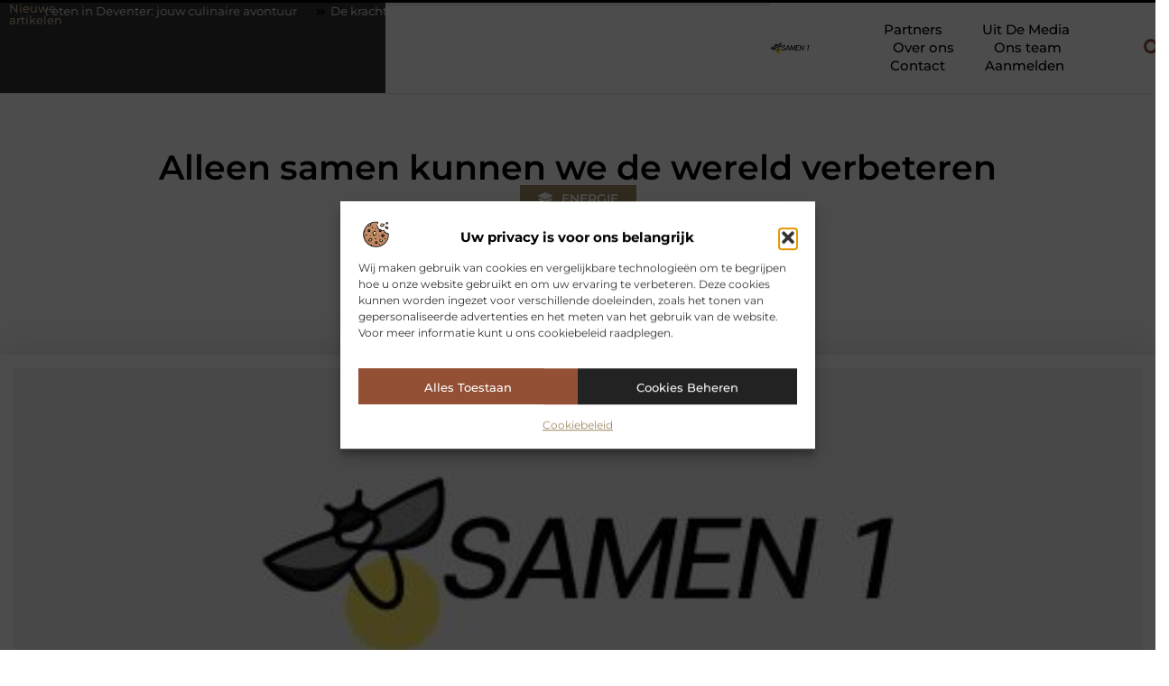

--- FILE ---
content_type: text/html; charset=UTF-8
request_url: https://www.samen-1.nl/energie/alleen-samen-kunnen-we-de-wereld-verbeteren/
body_size: 33123
content:
<!doctype html>
<html lang="nl-NL" prefix="og: https://ogp.me/ns#">
<head>
	<meta charset="UTF-8">
	<meta name="viewport" content="width=device-width, initial-scale=1">
	<link rel="profile" href="https://gmpg.org/xfn/11">
		<style>img:is([sizes="auto" i], [sizes^="auto," i]) { contain-intrinsic-size: 3000px 1500px }</style>
	
<!-- Search Engine Optimization door Rank Math - https://rankmath.com/ -->
<title>Alleen samen kunnen we de wereld verbeteren &bull; Samen 1</title>
<meta name="description" content="Als de opwarming van de aarde maar door blijft gaan en de temperatuur maar blijft stijgen, dan heeft dit ernstige gevolgen voor de aarde en natuurlijk voor"/>
<meta name="robots" content="follow, index, max-snippet:-1, max-video-preview:-1, max-image-preview:large"/>
<link rel="canonical" href="https://www.samen-1.nl/energie/alleen-samen-kunnen-we-de-wereld-verbeteren/" />
<meta property="og:locale" content="nl_NL" />
<meta property="og:type" content="article" />
<meta property="og:title" content="Alleen samen kunnen we de wereld verbeteren &bull; Samen 1" />
<meta property="og:description" content="Als de opwarming van de aarde maar door blijft gaan en de temperatuur maar blijft stijgen, dan heeft dit ernstige gevolgen voor de aarde en natuurlijk voor" />
<meta property="og:url" content="https://www.samen-1.nl/energie/alleen-samen-kunnen-we-de-wereld-verbeteren/" />
<meta property="og:site_name" content="Samen 1" />
<meta property="article:section" content="Energie" />
<meta property="og:image" content="https://www.samen-1.nl/wp-content/uploads/2021/10/2.samen-1.nl-512x512-px.jpg" />
<meta property="og:image:secure_url" content="https://www.samen-1.nl/wp-content/uploads/2021/10/2.samen-1.nl-512x512-px.jpg" />
<meta property="og:image:width" content="512" />
<meta property="og:image:height" content="512" />
<meta property="og:image:alt" content="Alleen samen kunnen we de wereld verbeteren" />
<meta property="og:image:type" content="image/jpeg" />
<meta property="article:published_time" content="2021-10-14T13:43:25+00:00" />
<meta name="twitter:card" content="summary_large_image" />
<meta name="twitter:title" content="Alleen samen kunnen we de wereld verbeteren &bull; Samen 1" />
<meta name="twitter:description" content="Als de opwarming van de aarde maar door blijft gaan en de temperatuur maar blijft stijgen, dan heeft dit ernstige gevolgen voor de aarde en natuurlijk voor" />
<meta name="twitter:image" content="https://www.samen-1.nl/wp-content/uploads/2021/10/2.samen-1.nl-512x512-px.jpg" />
<script type="application/ld+json" class="rank-math-schema">{"@context":"https://schema.org","@graph":[{"@type":"Organization","@id":"https://www.samen-1.nl/#organization","name":"samen-1","url":"https://www.samen-1.nl","logo":{"@type":"ImageObject","@id":"https://www.samen-1.nl/#logo","url":"https://www.samen-1.nl/wp-content/uploads/2021/10/cropped-1.samen-1.nl-Logo-355x159px.png","contentUrl":"https://www.samen-1.nl/wp-content/uploads/2021/10/cropped-1.samen-1.nl-Logo-355x159px.png","caption":"Samen 1","inLanguage":"nl-NL","width":"352","height":"101"}},{"@type":"WebSite","@id":"https://www.samen-1.nl/#website","url":"https://www.samen-1.nl","name":"Samen 1","alternateName":"samen-1.nl","publisher":{"@id":"https://www.samen-1.nl/#organization"},"inLanguage":"nl-NL"},{"@type":"ImageObject","@id":"https://www.samen-1.nl/wp-content/uploads/2021/10/2.samen-1.nl-512x512-px.jpg","url":"https://www.samen-1.nl/wp-content/uploads/2021/10/2.samen-1.nl-512x512-px.jpg","width":"512","height":"512","inLanguage":"nl-NL"},{"@type":"BreadcrumbList","@id":"https://www.samen-1.nl/energie/alleen-samen-kunnen-we-de-wereld-verbeteren/#breadcrumb","itemListElement":[{"@type":"ListItem","position":"1","item":{"@id":"https://www.samen-1.nl/","name":"Home"}},{"@type":"ListItem","position":"2","item":{"@id":"https://www.samen-1.nl/energie/alleen-samen-kunnen-we-de-wereld-verbeteren/","name":"Alleen samen kunnen we de wereld verbeteren"}}]},{"@type":"WebPage","@id":"https://www.samen-1.nl/energie/alleen-samen-kunnen-we-de-wereld-verbeteren/#webpage","url":"https://www.samen-1.nl/energie/alleen-samen-kunnen-we-de-wereld-verbeteren/","name":"Alleen samen kunnen we de wereld verbeteren &bull; Samen 1","datePublished":"2021-10-14T13:43:25+00:00","dateModified":"2021-10-14T13:43:25+00:00","isPartOf":{"@id":"https://www.samen-1.nl/#website"},"primaryImageOfPage":{"@id":"https://www.samen-1.nl/wp-content/uploads/2021/10/2.samen-1.nl-512x512-px.jpg"},"inLanguage":"nl-NL","breadcrumb":{"@id":"https://www.samen-1.nl/energie/alleen-samen-kunnen-we-de-wereld-verbeteren/#breadcrumb"}},{"@type":"Person","@id":"https://www.samen-1.nl/energie/alleen-samen-kunnen-we-de-wereld-verbeteren/#author","image":{"@type":"ImageObject","@id":"https://secure.gravatar.com/avatar/?s=96&amp;d=mm&amp;r=g","url":"https://secure.gravatar.com/avatar/?s=96&amp;d=mm&amp;r=g","inLanguage":"nl-NL"},"worksFor":{"@id":"https://www.samen-1.nl/#organization"}},{"@type":"BlogPosting","headline":"Alleen samen kunnen we de wereld verbeteren &bull; Samen 1","datePublished":"2021-10-14T13:43:25+00:00","dateModified":"2021-10-14T13:43:25+00:00","author":{"@id":"https://www.samen-1.nl/energie/alleen-samen-kunnen-we-de-wereld-verbeteren/#author"},"publisher":{"@id":"https://www.samen-1.nl/#organization"},"description":"Als de opwarming van de aarde maar door blijft gaan en de temperatuur maar blijft stijgen, dan heeft dit ernstige gevolgen voor de aarde en natuurlijk voor","name":"Alleen samen kunnen we de wereld verbeteren &bull; Samen 1","@id":"https://www.samen-1.nl/energie/alleen-samen-kunnen-we-de-wereld-verbeteren/#richSnippet","isPartOf":{"@id":"https://www.samen-1.nl/energie/alleen-samen-kunnen-we-de-wereld-verbeteren/#webpage"},"image":{"@id":"https://www.samen-1.nl/wp-content/uploads/2021/10/2.samen-1.nl-512x512-px.jpg"},"inLanguage":"nl-NL","mainEntityOfPage":{"@id":"https://www.samen-1.nl/energie/alleen-samen-kunnen-we-de-wereld-verbeteren/#webpage"}}]}</script>
<!-- /Rank Math WordPress SEO plugin -->

<script>
window._wpemojiSettings = {"baseUrl":"https:\/\/s.w.org\/images\/core\/emoji\/16.0.1\/72x72\/","ext":".png","svgUrl":"https:\/\/s.w.org\/images\/core\/emoji\/16.0.1\/svg\/","svgExt":".svg","source":{"concatemoji":"https:\/\/www.samen-1.nl\/wp-includes\/js\/wp-emoji-release.min.js?ver=6.8.3"}};
/*! This file is auto-generated */
!function(s,n){var o,i,e;function c(e){try{var t={supportTests:e,timestamp:(new Date).valueOf()};sessionStorage.setItem(o,JSON.stringify(t))}catch(e){}}function p(e,t,n){e.clearRect(0,0,e.canvas.width,e.canvas.height),e.fillText(t,0,0);var t=new Uint32Array(e.getImageData(0,0,e.canvas.width,e.canvas.height).data),a=(e.clearRect(0,0,e.canvas.width,e.canvas.height),e.fillText(n,0,0),new Uint32Array(e.getImageData(0,0,e.canvas.width,e.canvas.height).data));return t.every(function(e,t){return e===a[t]})}function u(e,t){e.clearRect(0,0,e.canvas.width,e.canvas.height),e.fillText(t,0,0);for(var n=e.getImageData(16,16,1,1),a=0;a<n.data.length;a++)if(0!==n.data[a])return!1;return!0}function f(e,t,n,a){switch(t){case"flag":return n(e,"\ud83c\udff3\ufe0f\u200d\u26a7\ufe0f","\ud83c\udff3\ufe0f\u200b\u26a7\ufe0f")?!1:!n(e,"\ud83c\udde8\ud83c\uddf6","\ud83c\udde8\u200b\ud83c\uddf6")&&!n(e,"\ud83c\udff4\udb40\udc67\udb40\udc62\udb40\udc65\udb40\udc6e\udb40\udc67\udb40\udc7f","\ud83c\udff4\u200b\udb40\udc67\u200b\udb40\udc62\u200b\udb40\udc65\u200b\udb40\udc6e\u200b\udb40\udc67\u200b\udb40\udc7f");case"emoji":return!a(e,"\ud83e\udedf")}return!1}function g(e,t,n,a){var r="undefined"!=typeof WorkerGlobalScope&&self instanceof WorkerGlobalScope?new OffscreenCanvas(300,150):s.createElement("canvas"),o=r.getContext("2d",{willReadFrequently:!0}),i=(o.textBaseline="top",o.font="600 32px Arial",{});return e.forEach(function(e){i[e]=t(o,e,n,a)}),i}function t(e){var t=s.createElement("script");t.src=e,t.defer=!0,s.head.appendChild(t)}"undefined"!=typeof Promise&&(o="wpEmojiSettingsSupports",i=["flag","emoji"],n.supports={everything:!0,everythingExceptFlag:!0},e=new Promise(function(e){s.addEventListener("DOMContentLoaded",e,{once:!0})}),new Promise(function(t){var n=function(){try{var e=JSON.parse(sessionStorage.getItem(o));if("object"==typeof e&&"number"==typeof e.timestamp&&(new Date).valueOf()<e.timestamp+604800&&"object"==typeof e.supportTests)return e.supportTests}catch(e){}return null}();if(!n){if("undefined"!=typeof Worker&&"undefined"!=typeof OffscreenCanvas&&"undefined"!=typeof URL&&URL.createObjectURL&&"undefined"!=typeof Blob)try{var e="postMessage("+g.toString()+"("+[JSON.stringify(i),f.toString(),p.toString(),u.toString()].join(",")+"));",a=new Blob([e],{type:"text/javascript"}),r=new Worker(URL.createObjectURL(a),{name:"wpTestEmojiSupports"});return void(r.onmessage=function(e){c(n=e.data),r.terminate(),t(n)})}catch(e){}c(n=g(i,f,p,u))}t(n)}).then(function(e){for(var t in e)n.supports[t]=e[t],n.supports.everything=n.supports.everything&&n.supports[t],"flag"!==t&&(n.supports.everythingExceptFlag=n.supports.everythingExceptFlag&&n.supports[t]);n.supports.everythingExceptFlag=n.supports.everythingExceptFlag&&!n.supports.flag,n.DOMReady=!1,n.readyCallback=function(){n.DOMReady=!0}}).then(function(){return e}).then(function(){var e;n.supports.everything||(n.readyCallback(),(e=n.source||{}).concatemoji?t(e.concatemoji):e.wpemoji&&e.twemoji&&(t(e.twemoji),t(e.wpemoji)))}))}((window,document),window._wpemojiSettings);
</script>
<link rel='stylesheet' id='colorboxstyle-css' href='https://www.samen-1.nl/wp-content/plugins/link-library/colorbox/colorbox.css?ver=6.8.3' media='all' />
<style id='wp-emoji-styles-inline-css'>

	img.wp-smiley, img.emoji {
		display: inline !important;
		border: none !important;
		box-shadow: none !important;
		height: 1em !important;
		width: 1em !important;
		margin: 0 0.07em !important;
		vertical-align: -0.1em !important;
		background: none !important;
		padding: 0 !important;
	}
</style>
<link rel='stylesheet' id='wp-block-library-css' href='https://www.samen-1.nl/wp-includes/css/dist/block-library/style.min.css?ver=6.8.3' media='all' />
<style id='global-styles-inline-css'>
:root{--wp--preset--aspect-ratio--square: 1;--wp--preset--aspect-ratio--4-3: 4/3;--wp--preset--aspect-ratio--3-4: 3/4;--wp--preset--aspect-ratio--3-2: 3/2;--wp--preset--aspect-ratio--2-3: 2/3;--wp--preset--aspect-ratio--16-9: 16/9;--wp--preset--aspect-ratio--9-16: 9/16;--wp--preset--color--black: #000000;--wp--preset--color--cyan-bluish-gray: #abb8c3;--wp--preset--color--white: #ffffff;--wp--preset--color--pale-pink: #f78da7;--wp--preset--color--vivid-red: #cf2e2e;--wp--preset--color--luminous-vivid-orange: #ff6900;--wp--preset--color--luminous-vivid-amber: #fcb900;--wp--preset--color--light-green-cyan: #7bdcb5;--wp--preset--color--vivid-green-cyan: #00d084;--wp--preset--color--pale-cyan-blue: #8ed1fc;--wp--preset--color--vivid-cyan-blue: #0693e3;--wp--preset--color--vivid-purple: #9b51e0;--wp--preset--gradient--vivid-cyan-blue-to-vivid-purple: linear-gradient(135deg,rgba(6,147,227,1) 0%,rgb(155,81,224) 100%);--wp--preset--gradient--light-green-cyan-to-vivid-green-cyan: linear-gradient(135deg,rgb(122,220,180) 0%,rgb(0,208,130) 100%);--wp--preset--gradient--luminous-vivid-amber-to-luminous-vivid-orange: linear-gradient(135deg,rgba(252,185,0,1) 0%,rgba(255,105,0,1) 100%);--wp--preset--gradient--luminous-vivid-orange-to-vivid-red: linear-gradient(135deg,rgba(255,105,0,1) 0%,rgb(207,46,46) 100%);--wp--preset--gradient--very-light-gray-to-cyan-bluish-gray: linear-gradient(135deg,rgb(238,238,238) 0%,rgb(169,184,195) 100%);--wp--preset--gradient--cool-to-warm-spectrum: linear-gradient(135deg,rgb(74,234,220) 0%,rgb(151,120,209) 20%,rgb(207,42,186) 40%,rgb(238,44,130) 60%,rgb(251,105,98) 80%,rgb(254,248,76) 100%);--wp--preset--gradient--blush-light-purple: linear-gradient(135deg,rgb(255,206,236) 0%,rgb(152,150,240) 100%);--wp--preset--gradient--blush-bordeaux: linear-gradient(135deg,rgb(254,205,165) 0%,rgb(254,45,45) 50%,rgb(107,0,62) 100%);--wp--preset--gradient--luminous-dusk: linear-gradient(135deg,rgb(255,203,112) 0%,rgb(199,81,192) 50%,rgb(65,88,208) 100%);--wp--preset--gradient--pale-ocean: linear-gradient(135deg,rgb(255,245,203) 0%,rgb(182,227,212) 50%,rgb(51,167,181) 100%);--wp--preset--gradient--electric-grass: linear-gradient(135deg,rgb(202,248,128) 0%,rgb(113,206,126) 100%);--wp--preset--gradient--midnight: linear-gradient(135deg,rgb(2,3,129) 0%,rgb(40,116,252) 100%);--wp--preset--font-size--small: 13px;--wp--preset--font-size--medium: 20px;--wp--preset--font-size--large: 36px;--wp--preset--font-size--x-large: 42px;--wp--preset--spacing--20: 0.44rem;--wp--preset--spacing--30: 0.67rem;--wp--preset--spacing--40: 1rem;--wp--preset--spacing--50: 1.5rem;--wp--preset--spacing--60: 2.25rem;--wp--preset--spacing--70: 3.38rem;--wp--preset--spacing--80: 5.06rem;--wp--preset--shadow--natural: 6px 6px 9px rgba(0, 0, 0, 0.2);--wp--preset--shadow--deep: 12px 12px 50px rgba(0, 0, 0, 0.4);--wp--preset--shadow--sharp: 6px 6px 0px rgba(0, 0, 0, 0.2);--wp--preset--shadow--outlined: 6px 6px 0px -3px rgba(255, 255, 255, 1), 6px 6px rgba(0, 0, 0, 1);--wp--preset--shadow--crisp: 6px 6px 0px rgba(0, 0, 0, 1);}:root { --wp--style--global--content-size: 800px;--wp--style--global--wide-size: 1200px; }:where(body) { margin: 0; }.wp-site-blocks > .alignleft { float: left; margin-right: 2em; }.wp-site-blocks > .alignright { float: right; margin-left: 2em; }.wp-site-blocks > .aligncenter { justify-content: center; margin-left: auto; margin-right: auto; }:where(.wp-site-blocks) > * { margin-block-start: 24px; margin-block-end: 0; }:where(.wp-site-blocks) > :first-child { margin-block-start: 0; }:where(.wp-site-blocks) > :last-child { margin-block-end: 0; }:root { --wp--style--block-gap: 24px; }:root :where(.is-layout-flow) > :first-child{margin-block-start: 0;}:root :where(.is-layout-flow) > :last-child{margin-block-end: 0;}:root :where(.is-layout-flow) > *{margin-block-start: 24px;margin-block-end: 0;}:root :where(.is-layout-constrained) > :first-child{margin-block-start: 0;}:root :where(.is-layout-constrained) > :last-child{margin-block-end: 0;}:root :where(.is-layout-constrained) > *{margin-block-start: 24px;margin-block-end: 0;}:root :where(.is-layout-flex){gap: 24px;}:root :where(.is-layout-grid){gap: 24px;}.is-layout-flow > .alignleft{float: left;margin-inline-start: 0;margin-inline-end: 2em;}.is-layout-flow > .alignright{float: right;margin-inline-start: 2em;margin-inline-end: 0;}.is-layout-flow > .aligncenter{margin-left: auto !important;margin-right: auto !important;}.is-layout-constrained > .alignleft{float: left;margin-inline-start: 0;margin-inline-end: 2em;}.is-layout-constrained > .alignright{float: right;margin-inline-start: 2em;margin-inline-end: 0;}.is-layout-constrained > .aligncenter{margin-left: auto !important;margin-right: auto !important;}.is-layout-constrained > :where(:not(.alignleft):not(.alignright):not(.alignfull)){max-width: var(--wp--style--global--content-size);margin-left: auto !important;margin-right: auto !important;}.is-layout-constrained > .alignwide{max-width: var(--wp--style--global--wide-size);}body .is-layout-flex{display: flex;}.is-layout-flex{flex-wrap: wrap;align-items: center;}.is-layout-flex > :is(*, div){margin: 0;}body .is-layout-grid{display: grid;}.is-layout-grid > :is(*, div){margin: 0;}body{padding-top: 0px;padding-right: 0px;padding-bottom: 0px;padding-left: 0px;}a:where(:not(.wp-element-button)){text-decoration: underline;}:root :where(.wp-element-button, .wp-block-button__link){background-color: #32373c;border-width: 0;color: #fff;font-family: inherit;font-size: inherit;line-height: inherit;padding: calc(0.667em + 2px) calc(1.333em + 2px);text-decoration: none;}.has-black-color{color: var(--wp--preset--color--black) !important;}.has-cyan-bluish-gray-color{color: var(--wp--preset--color--cyan-bluish-gray) !important;}.has-white-color{color: var(--wp--preset--color--white) !important;}.has-pale-pink-color{color: var(--wp--preset--color--pale-pink) !important;}.has-vivid-red-color{color: var(--wp--preset--color--vivid-red) !important;}.has-luminous-vivid-orange-color{color: var(--wp--preset--color--luminous-vivid-orange) !important;}.has-luminous-vivid-amber-color{color: var(--wp--preset--color--luminous-vivid-amber) !important;}.has-light-green-cyan-color{color: var(--wp--preset--color--light-green-cyan) !important;}.has-vivid-green-cyan-color{color: var(--wp--preset--color--vivid-green-cyan) !important;}.has-pale-cyan-blue-color{color: var(--wp--preset--color--pale-cyan-blue) !important;}.has-vivid-cyan-blue-color{color: var(--wp--preset--color--vivid-cyan-blue) !important;}.has-vivid-purple-color{color: var(--wp--preset--color--vivid-purple) !important;}.has-black-background-color{background-color: var(--wp--preset--color--black) !important;}.has-cyan-bluish-gray-background-color{background-color: var(--wp--preset--color--cyan-bluish-gray) !important;}.has-white-background-color{background-color: var(--wp--preset--color--white) !important;}.has-pale-pink-background-color{background-color: var(--wp--preset--color--pale-pink) !important;}.has-vivid-red-background-color{background-color: var(--wp--preset--color--vivid-red) !important;}.has-luminous-vivid-orange-background-color{background-color: var(--wp--preset--color--luminous-vivid-orange) !important;}.has-luminous-vivid-amber-background-color{background-color: var(--wp--preset--color--luminous-vivid-amber) !important;}.has-light-green-cyan-background-color{background-color: var(--wp--preset--color--light-green-cyan) !important;}.has-vivid-green-cyan-background-color{background-color: var(--wp--preset--color--vivid-green-cyan) !important;}.has-pale-cyan-blue-background-color{background-color: var(--wp--preset--color--pale-cyan-blue) !important;}.has-vivid-cyan-blue-background-color{background-color: var(--wp--preset--color--vivid-cyan-blue) !important;}.has-vivid-purple-background-color{background-color: var(--wp--preset--color--vivid-purple) !important;}.has-black-border-color{border-color: var(--wp--preset--color--black) !important;}.has-cyan-bluish-gray-border-color{border-color: var(--wp--preset--color--cyan-bluish-gray) !important;}.has-white-border-color{border-color: var(--wp--preset--color--white) !important;}.has-pale-pink-border-color{border-color: var(--wp--preset--color--pale-pink) !important;}.has-vivid-red-border-color{border-color: var(--wp--preset--color--vivid-red) !important;}.has-luminous-vivid-orange-border-color{border-color: var(--wp--preset--color--luminous-vivid-orange) !important;}.has-luminous-vivid-amber-border-color{border-color: var(--wp--preset--color--luminous-vivid-amber) !important;}.has-light-green-cyan-border-color{border-color: var(--wp--preset--color--light-green-cyan) !important;}.has-vivid-green-cyan-border-color{border-color: var(--wp--preset--color--vivid-green-cyan) !important;}.has-pale-cyan-blue-border-color{border-color: var(--wp--preset--color--pale-cyan-blue) !important;}.has-vivid-cyan-blue-border-color{border-color: var(--wp--preset--color--vivid-cyan-blue) !important;}.has-vivid-purple-border-color{border-color: var(--wp--preset--color--vivid-purple) !important;}.has-vivid-cyan-blue-to-vivid-purple-gradient-background{background: var(--wp--preset--gradient--vivid-cyan-blue-to-vivid-purple) !important;}.has-light-green-cyan-to-vivid-green-cyan-gradient-background{background: var(--wp--preset--gradient--light-green-cyan-to-vivid-green-cyan) !important;}.has-luminous-vivid-amber-to-luminous-vivid-orange-gradient-background{background: var(--wp--preset--gradient--luminous-vivid-amber-to-luminous-vivid-orange) !important;}.has-luminous-vivid-orange-to-vivid-red-gradient-background{background: var(--wp--preset--gradient--luminous-vivid-orange-to-vivid-red) !important;}.has-very-light-gray-to-cyan-bluish-gray-gradient-background{background: var(--wp--preset--gradient--very-light-gray-to-cyan-bluish-gray) !important;}.has-cool-to-warm-spectrum-gradient-background{background: var(--wp--preset--gradient--cool-to-warm-spectrum) !important;}.has-blush-light-purple-gradient-background{background: var(--wp--preset--gradient--blush-light-purple) !important;}.has-blush-bordeaux-gradient-background{background: var(--wp--preset--gradient--blush-bordeaux) !important;}.has-luminous-dusk-gradient-background{background: var(--wp--preset--gradient--luminous-dusk) !important;}.has-pale-ocean-gradient-background{background: var(--wp--preset--gradient--pale-ocean) !important;}.has-electric-grass-gradient-background{background: var(--wp--preset--gradient--electric-grass) !important;}.has-midnight-gradient-background{background: var(--wp--preset--gradient--midnight) !important;}.has-small-font-size{font-size: var(--wp--preset--font-size--small) !important;}.has-medium-font-size{font-size: var(--wp--preset--font-size--medium) !important;}.has-large-font-size{font-size: var(--wp--preset--font-size--large) !important;}.has-x-large-font-size{font-size: var(--wp--preset--font-size--x-large) !important;}
:root :where(.wp-block-pullquote){font-size: 1.5em;line-height: 1.6;}
</style>
<link rel='stylesheet' id='thumbs_rating_styles-css' href='https://www.samen-1.nl/wp-content/plugins/link-library/upvote-downvote/css/style.css?ver=1.0.0' media='all' />
<link rel='stylesheet' id='scriptlesssocialsharing-css' href='https://www.samen-1.nl/wp-content/plugins/scriptless-social-sharing/includes/css/scriptlesssocialsharing-style.css?ver=3.3.1' media='all' />
<style id='scriptlesssocialsharing-inline-css'>
.scriptlesssocialsharing__buttons a.button { padding: 12px; flex: 1; }@media only screen and (max-width: 767px) { .scriptlesssocialsharing .sss-name { position: absolute; clip: rect(1px, 1px, 1px, 1px); height: 1px; width: 1px; border: 0; overflow: hidden; } }
</style>
<link rel='stylesheet' id='cmplz-general-css' href='https://www.samen-1.nl/wp-content/plugins/complianz-gdpr/assets/css/cookieblocker.min.css?ver=1741710170' media='all' />
<link rel='stylesheet' id='hello-elementor-css' href='https://www.samen-1.nl/wp-content/themes/hello-elementor/style.min.css?ver=3.4.1' media='all' />
<link rel='stylesheet' id='hello-elementor-theme-style-css' href='https://www.samen-1.nl/wp-content/themes/hello-elementor/theme.min.css?ver=3.4.1' media='all' />
<link rel='stylesheet' id='hello-elementor-header-footer-css' href='https://www.samen-1.nl/wp-content/themes/hello-elementor/header-footer.min.css?ver=3.4.1' media='all' />
<link rel='stylesheet' id='elementor-frontend-css' href='https://www.samen-1.nl/wp-content/plugins/elementor/assets/css/frontend.min.css?ver=3.34.2' media='all' />
<link rel='stylesheet' id='elementor-post-5369-css' href='https://www.samen-1.nl/wp-content/uploads/elementor/css/post-5369.css?ver=1768966379' media='all' />
<link rel='stylesheet' id='widget-heading-css' href='https://www.samen-1.nl/wp-content/plugins/elementor/assets/css/widget-heading.min.css?ver=3.34.2' media='all' />
<link rel='stylesheet' id='widget-progress-tracker-css' href='https://www.samen-1.nl/wp-content/plugins/elementor-pro/assets/css/widget-progress-tracker.min.css?ver=3.28.4' media='all' />
<link rel='stylesheet' id='e-animation-grow-css' href='https://www.samen-1.nl/wp-content/plugins/elementor/assets/lib/animations/styles/e-animation-grow.min.css?ver=3.34.2' media='all' />
<link rel='stylesheet' id='widget-image-css' href='https://www.samen-1.nl/wp-content/plugins/elementor/assets/css/widget-image.min.css?ver=3.34.2' media='all' />
<link rel='stylesheet' id='widget-nav-menu-css' href='https://www.samen-1.nl/wp-content/plugins/elementor-pro/assets/css/widget-nav-menu.min.css?ver=3.28.4' media='all' />
<link rel='stylesheet' id='widget-search-form-css' href='https://www.samen-1.nl/wp-content/plugins/elementor-pro/assets/css/widget-search-form.min.css?ver=3.28.4' media='all' />
<link rel='stylesheet' id='e-motion-fx-css' href='https://www.samen-1.nl/wp-content/plugins/elementor-pro/assets/css/modules/motion-fx.min.css?ver=3.28.4' media='all' />
<link rel='stylesheet' id='e-sticky-css' href='https://www.samen-1.nl/wp-content/plugins/elementor-pro/assets/css/modules/sticky.min.css?ver=3.28.4' media='all' />
<link rel='stylesheet' id='e-animation-zoomInRight-css' href='https://www.samen-1.nl/wp-content/plugins/elementor/assets/lib/animations/styles/zoomInRight.min.css?ver=3.34.2' media='all' />
<link rel='stylesheet' id='widget-divider-css' href='https://www.samen-1.nl/wp-content/plugins/elementor/assets/css/widget-divider.min.css?ver=3.34.2' media='all' />
<link rel='stylesheet' id='swiper-css' href='https://www.samen-1.nl/wp-content/plugins/elementor/assets/lib/swiper/v8/css/swiper.min.css?ver=8.4.5' media='all' />
<link rel='stylesheet' id='e-swiper-css' href='https://www.samen-1.nl/wp-content/plugins/elementor/assets/css/conditionals/e-swiper.min.css?ver=3.34.2' media='all' />
<link rel='stylesheet' id='widget-post-info-css' href='https://www.samen-1.nl/wp-content/plugins/elementor-pro/assets/css/widget-post-info.min.css?ver=3.28.4' media='all' />
<link rel='stylesheet' id='widget-icon-list-css' href='https://www.samen-1.nl/wp-content/plugins/elementor/assets/css/widget-icon-list.min.css?ver=3.34.2' media='all' />
<link rel='stylesheet' id='widget-spacer-css' href='https://www.samen-1.nl/wp-content/plugins/elementor/assets/css/widget-spacer.min.css?ver=3.34.2' media='all' />
<link rel='stylesheet' id='widget-loop-common-css' href='https://www.samen-1.nl/wp-content/plugins/elementor-pro/assets/css/widget-loop-common.min.css?ver=3.28.4' media='all' />
<link rel='stylesheet' id='widget-loop-grid-css' href='https://www.samen-1.nl/wp-content/plugins/elementor-pro/assets/css/widget-loop-grid.min.css?ver=3.28.4' media='all' />
<link rel='stylesheet' id='widget-table-of-contents-css' href='https://www.samen-1.nl/wp-content/plugins/elementor-pro/assets/css/widget-table-of-contents.min.css?ver=3.28.4' media='all' />
<link rel='stylesheet' id='widget-posts-css' href='https://www.samen-1.nl/wp-content/plugins/elementor-pro/assets/css/widget-posts.min.css?ver=3.28.4' media='all' />
<link rel='stylesheet' id='widget-post-navigation-css' href='https://www.samen-1.nl/wp-content/plugins/elementor-pro/assets/css/widget-post-navigation.min.css?ver=3.28.4' media='all' />
<link rel='stylesheet' id='elementor-post-5681-css' href='https://www.samen-1.nl/wp-content/uploads/elementor/css/post-5681.css?ver=1768966379' media='all' />
<link rel='stylesheet' id='elementor-post-5660-css' href='https://www.samen-1.nl/wp-content/uploads/elementor/css/post-5660.css?ver=1768966379' media='all' />
<link rel='stylesheet' id='elementor-post-5676-css' href='https://www.samen-1.nl/wp-content/uploads/elementor/css/post-5676.css?ver=1768966379' media='all' />
<link rel='stylesheet' id='elementor-gf-local-montserrat-css' href='https://www.samen-1.nl/wp-content/uploads/elementor/google-fonts/css/montserrat.css?ver=1747128219' media='all' />
<script src="https://www.samen-1.nl/wp-includes/js/jquery/jquery.min.js?ver=3.7.1" id="jquery-core-js"></script>
<script src="https://www.samen-1.nl/wp-includes/js/jquery/jquery-migrate.min.js?ver=3.4.1" id="jquery-migrate-js"></script>
<script src="https://www.samen-1.nl/wp-content/plugins/link-library/colorbox/jquery.colorbox-min.js?ver=1.3.9" id="colorbox-js"></script>
<script id="thumbs_rating_scripts-js-extra">
var thumbs_rating_ajax = {"ajax_url":"https:\/\/www.samen-1.nl\/wp-admin\/admin-ajax.php","nonce":"0d0414c57e"};
</script>
<script src="https://www.samen-1.nl/wp-content/plugins/link-library/upvote-downvote/js/general.js?ver=4.0.1" id="thumbs_rating_scripts-js"></script>
<link rel="https://api.w.org/" href="https://www.samen-1.nl/wp-json/" /><link rel="alternate" title="JSON" type="application/json" href="https://www.samen-1.nl/wp-json/wp/v2/posts/1451" /><link rel="EditURI" type="application/rsd+xml" title="RSD" href="https://www.samen-1.nl/xmlrpc.php?rsd" />
<meta name="generator" content="WordPress 6.8.3" />
<link rel='shortlink' href='https://www.samen-1.nl/?p=1451' />
<link rel="alternate" title="oEmbed (JSON)" type="application/json+oembed" href="https://www.samen-1.nl/wp-json/oembed/1.0/embed?url=https%3A%2F%2Fwww.samen-1.nl%2Fenergie%2Falleen-samen-kunnen-we-de-wereld-verbeteren%2F" />
<link rel="alternate" title="oEmbed (XML)" type="text/xml+oembed" href="https://www.samen-1.nl/wp-json/oembed/1.0/embed?url=https%3A%2F%2Fwww.samen-1.nl%2Fenergie%2Falleen-samen-kunnen-we-de-wereld-verbeteren%2F&#038;format=xml" />
<script type="text/javascript">//<![CDATA[
  function external_links_in_new_windows_loop() {
    if (!document.links) {
      document.links = document.getElementsByTagName('a');
    }
    var change_link = false;
    var force = '';
    var ignore = '';

    for (var t=0; t<document.links.length; t++) {
      var all_links = document.links[t];
      change_link = false;
      
      if(document.links[t].hasAttribute('onClick') == false) {
        // forced if the address starts with http (or also https), but does not link to the current domain
        if(all_links.href.search(/^http/) != -1 && all_links.href.search('www.samen-1.nl') == -1 && all_links.href.search(/^#/) == -1) {
          // console.log('Changed ' + all_links.href);
          change_link = true;
        }
          
        if(force != '' && all_links.href.search(force) != -1) {
          // forced
          // console.log('force ' + all_links.href);
          change_link = true;
        }
        
        if(ignore != '' && all_links.href.search(ignore) != -1) {
          // console.log('ignore ' + all_links.href);
          // ignored
          change_link = false;
        }

        if(change_link == true) {
          // console.log('Changed ' + all_links.href);
          document.links[t].setAttribute('onClick', 'javascript:window.open(\'' + all_links.href.replace(/'/g, '') + '\', \'_blank\', \'noopener\'); return false;');
          document.links[t].removeAttribute('target');
        }
      }
    }
  }
  
  // Load
  function external_links_in_new_windows_load(func)
  {  
    var oldonload = window.onload;
    if (typeof window.onload != 'function'){
      window.onload = func;
    } else {
      window.onload = function(){
        oldonload();
        func();
      }
    }
  }

  external_links_in_new_windows_load(external_links_in_new_windows_loop);
  //]]></script>

			<style>.cmplz-hidden {
					display: none !important;
				}</style><meta name="generator" content="Elementor 3.34.2; features: e_font_icon_svg, additional_custom_breakpoints; settings: css_print_method-external, google_font-enabled, font_display-swap">
			<style>
				.e-con.e-parent:nth-of-type(n+4):not(.e-lazyloaded):not(.e-no-lazyload),
				.e-con.e-parent:nth-of-type(n+4):not(.e-lazyloaded):not(.e-no-lazyload) * {
					background-image: none !important;
				}
				@media screen and (max-height: 1024px) {
					.e-con.e-parent:nth-of-type(n+3):not(.e-lazyloaded):not(.e-no-lazyload),
					.e-con.e-parent:nth-of-type(n+3):not(.e-lazyloaded):not(.e-no-lazyload) * {
						background-image: none !important;
					}
				}
				@media screen and (max-height: 640px) {
					.e-con.e-parent:nth-of-type(n+2):not(.e-lazyloaded):not(.e-no-lazyload),
					.e-con.e-parent:nth-of-type(n+2):not(.e-lazyloaded):not(.e-no-lazyload) * {
						background-image: none !important;
					}
				}
			</style>
			<link rel="icon" href="https://www.samen-1.nl/wp-content/uploads/2021/10/0.samen-1.nl-icon-150x150-px.png" sizes="32x32" />
<link rel="icon" href="https://www.samen-1.nl/wp-content/uploads/2021/10/0.samen-1.nl-icon-150x150-px.png" sizes="192x192" />
<link rel="apple-touch-icon" href="https://www.samen-1.nl/wp-content/uploads/2021/10/0.samen-1.nl-icon-150x150-px.png" />
<meta name="msapplication-TileImage" content="https://www.samen-1.nl/wp-content/uploads/2021/10/0.samen-1.nl-icon-150x150-px.png" />
</head>
<body data-rsssl=1 data-cmplz=1 class="wp-singular post-template-default single single-post postid-1451 single-format-standard wp-custom-logo wp-embed-responsive wp-theme-hello-elementor hello-elementor-default elementor-default elementor-template-full-width elementor-kit-5369 elementor-page-5676">


<a class="skip-link screen-reader-text" href="#content">Ga naar de inhoud</a>

		<header data-elementor-type="header" data-elementor-id="5681" class="elementor elementor-5681 elementor-location-header" data-elementor-post-type="elementor_library">
			<header class="elementor-element elementor-element-777473b8 top e-con-full e-flex e-con e-parent" data-id="777473b8" data-element_type="container" data-settings="{&quot;background_background&quot;:&quot;classic&quot;,&quot;sticky&quot;:&quot;top&quot;,&quot;sticky_on&quot;:[&quot;desktop&quot;,&quot;tablet&quot;,&quot;mobile&quot;],&quot;sticky_offset&quot;:0,&quot;sticky_effects_offset&quot;:0,&quot;sticky_anchor_link_offset&quot;:0}">
		<div class="elementor-element elementor-element-2f694b22 e-flex e-con-boxed e-con e-child" data-id="2f694b22" data-element_type="container" data-settings="{&quot;background_background&quot;:&quot;classic&quot;}">
					<div class="e-con-inner">
		<div class="elementor-element elementor-element-6c36e42e e-con-full e-flex e-con e-child" data-id="6c36e42e" data-element_type="container">
				<div class="elementor-element elementor-element-4c7e7767 elementor-widget elementor-widget-heading" data-id="4c7e7767" data-element_type="widget" data-widget_type="heading.default">
				<div class="elementor-widget-container">
					<div class="elementor-heading-title elementor-size-default">Nieuwe artikelen</div>				</div>
				</div>
				</div>
		<div class="elementor-element elementor-element-bade18f e-con-full e-flex e-con e-child" data-id="bade18f" data-element_type="container">
				<div class="elementor-element elementor-element-11de1e1c elementor-widget elementor-widget-shortcode" data-id="11de1e1c" data-element_type="widget" data-widget_type="shortcode.default">
				<div class="elementor-widget-container">
							<div class="elementor-shortcode"><div class="items"><div class="item"><a href="https://www.samen-1.nl/aanbiedingen/geniet-van-onbeperkt-eten-in-deventer-jouw-culinaire-avontuur/"><svg aria-hidden="true" class="e-font-icon-svg e-fas-angle-double-right" viewBox="0 0 448 512" xmlns="http://www.w3.org/2000/svg"><path d="M224.3 273l-136 136c-9.4 9.4-24.6 9.4-33.9 0l-22.6-22.6c-9.4-9.4-9.4-24.6 0-33.9l96.4-96.4-96.4-96.4c-9.4-9.4-9.4-24.6 0-33.9L54.3 103c9.4-9.4 24.6-9.4 33.9 0l136 136c9.5 9.4 9.5 24.6.1 34zm192-34l-136-136c-9.4-9.4-24.6-9.4-33.9 0l-22.6 22.6c-9.4 9.4-9.4 24.6 0 33.9l96.4 96.4-96.4 96.4c-9.4 9.4-9.4 24.6 0 33.9l22.6 22.6c9.4 9.4 24.6 9.4 33.9 0l136-136c9.4-9.2 9.4-24.4 0-33.8z"></path></svg>Geniet van onbeperkt eten in Deventer: jouw culinaire avontuur</a></div><div class="item"><a href="https://www.samen-1.nl/aanbiedingen/de-kracht-van-hamerboren-onmisbaar-voor-precisiewerk/"><svg aria-hidden="true" class="e-font-icon-svg e-fas-angle-double-right" viewBox="0 0 448 512" xmlns="http://www.w3.org/2000/svg"><path d="M224.3 273l-136 136c-9.4 9.4-24.6 9.4-33.9 0l-22.6-22.6c-9.4-9.4-9.4-24.6 0-33.9l96.4-96.4-96.4-96.4c-9.4-9.4-9.4-24.6 0-33.9L54.3 103c9.4-9.4 24.6-9.4 33.9 0l136 136c9.5 9.4 9.5 24.6.1 34zm192-34l-136-136c-9.4-9.4-24.6-9.4-33.9 0l-22.6 22.6c-9.4 9.4-9.4 24.6 0 33.9l96.4 96.4-96.4 96.4c-9.4 9.4-9.4 24.6 0 33.9l22.6 22.6c9.4 9.4 24.6 9.4 33.9 0l136-136c9.4-9.2 9.4-24.4 0-33.8z"></path></svg>De kracht van hamerboren: onmisbaar voor precisiewerk</a></div><div class="item"><a href="https://www.samen-1.nl/aanbiedingen/kasseien-voegen-met-cement-essentiele-technieken-en-tips/"><svg aria-hidden="true" class="e-font-icon-svg e-fas-angle-double-right" viewBox="0 0 448 512" xmlns="http://www.w3.org/2000/svg"><path d="M224.3 273l-136 136c-9.4 9.4-24.6 9.4-33.9 0l-22.6-22.6c-9.4-9.4-9.4-24.6 0-33.9l96.4-96.4-96.4-96.4c-9.4-9.4-9.4-24.6 0-33.9L54.3 103c9.4-9.4 24.6-9.4 33.9 0l136 136c9.5 9.4 9.5 24.6.1 34zm192-34l-136-136c-9.4-9.4-24.6-9.4-33.9 0l-22.6 22.6c-9.4 9.4-9.4 24.6 0 33.9l96.4 96.4-96.4 96.4c-9.4 9.4-9.4 24.6 0 33.9l22.6 22.6c9.4 9.4 24.6 9.4 33.9 0l136-136c9.4-9.2 9.4-24.4 0-33.8z"></path></svg>Kasseien voegen met cement: essentiële technieken en tips</a></div><div class="item"><a href="https://www.samen-1.nl/aanbiedingen/projectinrichting-kantoor-creeer-een-productieve-omgeving/"><svg aria-hidden="true" class="e-font-icon-svg e-fas-angle-double-right" viewBox="0 0 448 512" xmlns="http://www.w3.org/2000/svg"><path d="M224.3 273l-136 136c-9.4 9.4-24.6 9.4-33.9 0l-22.6-22.6c-9.4-9.4-9.4-24.6 0-33.9l96.4-96.4-96.4-96.4c-9.4-9.4-9.4-24.6 0-33.9L54.3 103c9.4-9.4 24.6-9.4 33.9 0l136 136c9.5 9.4 9.5 24.6.1 34zm192-34l-136-136c-9.4-9.4-24.6-9.4-33.9 0l-22.6 22.6c-9.4 9.4-9.4 24.6 0 33.9l96.4 96.4-96.4 96.4c-9.4 9.4-9.4 24.6 0 33.9l22.6 22.6c9.4 9.4 24.6 9.4 33.9 0l136-136c9.4-9.2 9.4-24.4 0-33.8z"></path></svg>Projectinrichting kantoor: creëer een productieve omgeving</a></div><div class="item"><a href="https://www.samen-1.nl/aanbiedingen/de-toekomst-van-energiebeheer-innovaties-in-batterijopslag/"><svg aria-hidden="true" class="e-font-icon-svg e-fas-angle-double-right" viewBox="0 0 448 512" xmlns="http://www.w3.org/2000/svg"><path d="M224.3 273l-136 136c-9.4 9.4-24.6 9.4-33.9 0l-22.6-22.6c-9.4-9.4-9.4-24.6 0-33.9l96.4-96.4-96.4-96.4c-9.4-9.4-9.4-24.6 0-33.9L54.3 103c9.4-9.4 24.6-9.4 33.9 0l136 136c9.5 9.4 9.5 24.6.1 34zm192-34l-136-136c-9.4-9.4-24.6-9.4-33.9 0l-22.6 22.6c-9.4 9.4-9.4 24.6 0 33.9l96.4 96.4-96.4 96.4c-9.4 9.4-9.4 24.6 0 33.9l22.6 22.6c9.4 9.4 24.6 9.4 33.9 0l136-136c9.4-9.2 9.4-24.4 0-33.8z"></path></svg>De toekomst van energiebeheer: innovaties in batterijopslag</a></div><div class="item"><a href="https://www.samen-1.nl/aanbiedingen/jouw-ultieme-bron-voor-netten-van-topkwaliteit-online/"><svg aria-hidden="true" class="e-font-icon-svg e-fas-angle-double-right" viewBox="0 0 448 512" xmlns="http://www.w3.org/2000/svg"><path d="M224.3 273l-136 136c-9.4 9.4-24.6 9.4-33.9 0l-22.6-22.6c-9.4-9.4-9.4-24.6 0-33.9l96.4-96.4-96.4-96.4c-9.4-9.4-9.4-24.6 0-33.9L54.3 103c9.4-9.4 24.6-9.4 33.9 0l136 136c9.5 9.4 9.5 24.6.1 34zm192-34l-136-136c-9.4-9.4-24.6-9.4-33.9 0l-22.6 22.6c-9.4 9.4-9.4 24.6 0 33.9l96.4 96.4-96.4 96.4c-9.4 9.4-9.4 24.6 0 33.9l22.6 22.6c9.4 9.4 24.6 9.4 33.9 0l136-136c9.4-9.2 9.4-24.4 0-33.8z"></path></svg>Jouw ultieme bron voor netten van topkwaliteit online</a></div></div></div>
						</div>
				</div>
				</div>
				<div class="elementor-element elementor-element-6fd3effb elementor-widget elementor-widget-html" data-id="6fd3effb" data-element_type="widget" data-widget_type="html.default">
				<div class="elementor-widget-container">
					<script>
  const itemsContainer = document.querySelector('.items');

  // กำหนดความเร็วและตำแหน่งเริ่มต้น
  let speed = 1.75; // ความเร็วการเลื่อน (px/เฟรม)
  let position = 0;

  // คำนวณความกว้างทั้งหมดของ items
  const totalWidth = itemsContainer.scrollWidth;

  function animate() {
    position -= speed;

    // ถ้าเลื่อนจนรายการสุดท้ายพ้นหน้าจอ (จบการเลื่อน)
    if (Math.abs(position) >= totalWidth) {
      position = 0; // รีเซ็ตตำแหน่งกลับไปที่เริ่มต้น
    }

    itemsContainer.style.transform = `translateX(${position}px)`;
    requestAnimationFrame(animate); // เรียกการเลื่อนซ้ำ
  }

  // เริ่มเลื่อน
  animate();

  // หยุดเลื่อนเมื่อเอาเมาส์ชี้
  itemsContainer.addEventListener('mouseenter', () => {
    speed = 0; // หยุดการเลื่อน
  });

  // กลับมาเลื่อนเมื่อเอาเมาส์ออก
  itemsContainer.addEventListener('mouseleave', () => {
    speed = 2; // กลับมาที่ความเร็วเดิม
  });
</script>
				</div>
				</div>
					</div>
				</div>
		<div class="elementor-element elementor-element-77edf79b e-con-full e-flex e-con e-child" data-id="77edf79b" data-element_type="container">
				<div class="elementor-element elementor-element-4f7e55bc elementor-widget elementor-widget-progress-tracker" data-id="4f7e55bc" data-element_type="widget" data-settings="{&quot;type&quot;:&quot;horizontal&quot;,&quot;relative_to&quot;:&quot;entire_page&quot;,&quot;percentage&quot;:&quot;no&quot;}" data-widget_type="progress-tracker.default">
				<div class="elementor-widget-container">
					
		<div class="elementor-scrolling-tracker elementor-scrolling-tracker-horizontal elementor-scrolling-tracker-alignment-">
						<div class="current-progress">
					<div class="current-progress-percentage"></div>
				</div>
				</div>
						</div>
				</div>
				</div>
		<div class="elementor-element elementor-element-70b8523b e-flex e-con-boxed e-con e-child" data-id="70b8523b" data-element_type="container">
					<div class="e-con-inner">
		<nav class="elementor-element elementor-element-630aa18d e-con-full e-flex e-con e-child" data-id="630aa18d" data-element_type="container">
				<div class="elementor-element elementor-element-3ccfcb83 elementor-widget__width-initial elementor-widget elementor-widget-theme-site-logo elementor-widget-image" data-id="3ccfcb83" data-element_type="widget" data-widget_type="theme-site-logo.default">
				<div class="elementor-widget-container">
											<a href="https://www.samen-1.nl">
			<img width="352" height="101" src="https://www.samen-1.nl/wp-content/uploads/2021/10/cropped-1.samen-1.nl-Logo-355x159px.png" class="elementor-animation-grow attachment-full size-full wp-image-1461" alt="" srcset="https://www.samen-1.nl/wp-content/uploads/2021/10/cropped-1.samen-1.nl-Logo-355x159px.png 352w, https://www.samen-1.nl/wp-content/uploads/2021/10/cropped-1.samen-1.nl-Logo-355x159px-300x86.png 300w" sizes="(max-width: 352px) 100vw, 352px" />				</a>
											</div>
				</div>
				<div class="elementor-element elementor-element-6e88c425 elementor-nav-menu--stretch elementor-nav-menu__align-center elementor-nav-menu__text-align-center elementor-widget-tablet__width-initial elementor-widget__width-initial elementor-nav-menu--dropdown-tablet elementor-nav-menu--toggle elementor-nav-menu--burger elementor-widget elementor-widget-nav-menu" data-id="6e88c425" data-element_type="widget" data-settings="{&quot;full_width&quot;:&quot;stretch&quot;,&quot;submenu_icon&quot;:{&quot;value&quot;:&quot;&lt;i class=\&quot;\&quot;&gt;&lt;\/i&gt;&quot;,&quot;library&quot;:&quot;&quot;},&quot;layout&quot;:&quot;horizontal&quot;,&quot;toggle&quot;:&quot;burger&quot;}" data-widget_type="nav-menu.default">
				<div class="elementor-widget-container">
								<nav aria-label="Menu" class="elementor-nav-menu--main elementor-nav-menu__container elementor-nav-menu--layout-horizontal e--pointer-text e--animation-grow">
				<ul id="menu-1-6e88c425" class="elementor-nav-menu"><li class="menu-item menu-item-type-post_type menu-item-object-page menu-item-667"><a href="https://www.samen-1.nl/partners/" class="elementor-item">Partners</a></li>
<li class="menu-item menu-item-type-custom menu-item-object-custom menu-item-4843"><a href="/category/media/" class="elementor-item">Uit De Media</a></li>
<li class="menu-item menu-item-type-post_type menu-item-object-page menu-item-5691"><a href="https://www.samen-1.nl/over-ons/" class="elementor-item">Over ons</a></li>
<li class="menu-item menu-item-type-post_type menu-item-object-page menu-item-5690"><a href="https://www.samen-1.nl/ons-team/" class="elementor-item">Ons team</a></li>
<li class="menu-item menu-item-type-post_type menu-item-object-page menu-item-666"><a href="https://www.samen-1.nl/contact/" class="elementor-item">Contact</a></li>
<li class="menu-item menu-item-type-post_type menu-item-object-page menu-item-5693"><a href="https://www.samen-1.nl/aanmelden/" class="elementor-item">Aanmelden</a></li>
</ul>			</nav>
					<div class="elementor-menu-toggle" role="button" tabindex="0" aria-label="Menu toggle" aria-expanded="false">
			<span class="elementor-menu-toggle__icon--open"><svg xmlns="http://www.w3.org/2000/svg" xml:space="preserve" viewBox="0 0 388.4 388.4"><path d="M22.3 329.7H272c10.6 0 19.1-8.6 19.1-19.1 0-10.6-8.6-19.2-19.1-19.2H22.3c-10.6 0-19.1 8.6-19.1 19.2 0 10.5 8.5 19.1 19.1 19.1M22.3 213.8H368c10.6 0 19.1-8.6 19.1-19.1 0-10.6-8.6-19.1-19.1-19.1H22.3c-10.6 0-19.1 8.6-19.1 19.1s8.5 19.1 19.1 19.1M22.3 97.9H272c10.6 0 19.1-8.6 19.1-19.1s-8.6-19.1-19.1-19.1H22.3c-10.6 0-19.1 8.6-19.1 19.1s8.5 19.1 19.1 19.1"></path></svg></span><svg aria-hidden="true" role="presentation" class="elementor-menu-toggle__icon--close e-font-icon-svg e-eicon-close" viewBox="0 0 1000 1000" xmlns="http://www.w3.org/2000/svg"><path d="M742 167L500 408 258 167C246 154 233 150 217 150 196 150 179 158 167 167 154 179 150 196 150 212 150 229 154 242 171 254L408 500 167 742C138 771 138 800 167 829 196 858 225 858 254 829L496 587 738 829C750 842 767 846 783 846 800 846 817 842 829 829 842 817 846 804 846 783 846 767 842 750 829 737L588 500 833 258C863 229 863 200 833 171 804 137 775 137 742 167Z"></path></svg>		</div>
					<nav class="elementor-nav-menu--dropdown elementor-nav-menu__container" aria-hidden="true">
				<ul id="menu-2-6e88c425" class="elementor-nav-menu"><li class="menu-item menu-item-type-post_type menu-item-object-page menu-item-667"><a href="https://www.samen-1.nl/partners/" class="elementor-item" tabindex="-1">Partners</a></li>
<li class="menu-item menu-item-type-custom menu-item-object-custom menu-item-4843"><a href="/category/media/" class="elementor-item" tabindex="-1">Uit De Media</a></li>
<li class="menu-item menu-item-type-post_type menu-item-object-page menu-item-5691"><a href="https://www.samen-1.nl/over-ons/" class="elementor-item" tabindex="-1">Over ons</a></li>
<li class="menu-item menu-item-type-post_type menu-item-object-page menu-item-5690"><a href="https://www.samen-1.nl/ons-team/" class="elementor-item" tabindex="-1">Ons team</a></li>
<li class="menu-item menu-item-type-post_type menu-item-object-page menu-item-666"><a href="https://www.samen-1.nl/contact/" class="elementor-item" tabindex="-1">Contact</a></li>
<li class="menu-item menu-item-type-post_type menu-item-object-page menu-item-5693"><a href="https://www.samen-1.nl/aanmelden/" class="elementor-item" tabindex="-1">Aanmelden</a></li>
</ul>			</nav>
						</div>
				</div>
				</nav>
				<div class="elementor-element elementor-element-2b86cbb3 elementor-search-form--skin-full_screen elementor-widget__width-initial elementor-widget-mobile__width-initial elementor-widget elementor-widget-search-form" data-id="2b86cbb3" data-element_type="widget" data-settings="{&quot;skin&quot;:&quot;full_screen&quot;}" data-widget_type="search-form.default">
				<div class="elementor-widget-container">
							<search role="search">
			<form class="elementor-search-form" action="https://www.samen-1.nl" method="get">
												<div class="elementor-search-form__toggle" role="button" tabindex="0" aria-label="Zoeken">
					<div class="e-font-icon-svg-container"><svg aria-hidden="true" class="e-font-icon-svg e-fas-search" viewBox="0 0 512 512" xmlns="http://www.w3.org/2000/svg"><path d="M505 442.7L405.3 343c-4.5-4.5-10.6-7-17-7H372c27.6-35.3 44-79.7 44-128C416 93.1 322.9 0 208 0S0 93.1 0 208s93.1 208 208 208c48.3 0 92.7-16.4 128-44v16.3c0 6.4 2.5 12.5 7 17l99.7 99.7c9.4 9.4 24.6 9.4 33.9 0l28.3-28.3c9.4-9.4 9.4-24.6.1-34zM208 336c-70.7 0-128-57.2-128-128 0-70.7 57.2-128 128-128 70.7 0 128 57.2 128 128 0 70.7-57.2 128-128 128z"></path></svg></div>				</div>
								<div class="elementor-search-form__container">
					<label class="elementor-screen-only" for="elementor-search-form-2b86cbb3">Zoeken</label>

					
					<input id="elementor-search-form-2b86cbb3" placeholder="" class="elementor-search-form__input" type="search" name="s" value="">
					
					
										<div class="dialog-lightbox-close-button dialog-close-button" role="button" tabindex="0" aria-label="Sluit dit zoekvak.">
						<svg aria-hidden="true" class="e-font-icon-svg e-eicon-close" viewBox="0 0 1000 1000" xmlns="http://www.w3.org/2000/svg"><path d="M742 167L500 408 258 167C246 154 233 150 217 150 196 150 179 158 167 167 154 179 150 196 150 212 150 229 154 242 171 254L408 500 167 742C138 771 138 800 167 829 196 858 225 858 254 829L496 587 738 829C750 842 767 846 783 846 800 846 817 842 829 829 842 817 846 804 846 783 846 767 842 750 829 737L588 500 833 258C863 229 863 200 833 171 804 137 775 137 742 167Z"></path></svg>					</div>
									</div>
			</form>
		</search>
						</div>
				</div>
					</div>
				</div>
				<div class="elementor-element elementor-element-31c7c7c4 elementor-align-right elementor-widget__width-auto elementor-fixed elementor-widget elementor-widget-button" data-id="31c7c7c4" data-element_type="widget" data-settings="{&quot;_position&quot;:&quot;fixed&quot;,&quot;motion_fx_motion_fx_scrolling&quot;:&quot;yes&quot;,&quot;motion_fx_translateY_effect&quot;:&quot;yes&quot;,&quot;motion_fx_translateY_speed&quot;:{&quot;unit&quot;:&quot;px&quot;,&quot;size&quot;:10,&quot;sizes&quot;:[]},&quot;motion_fx_translateY_affectedRange&quot;:{&quot;unit&quot;:&quot;%&quot;,&quot;size&quot;:&quot;&quot;,&quot;sizes&quot;:{&quot;start&quot;:25,&quot;end&quot;:50}},&quot;motion_fx_devices&quot;:[&quot;desktop&quot;,&quot;tablet&quot;,&quot;mobile&quot;]}" data-widget_type="button.default">
				<div class="elementor-widget-container">
									<div class="elementor-button-wrapper">
					<a class="elementor-button elementor-button-link elementor-size-sm" href="#top">
						<span class="elementor-button-content-wrapper">
						<span class="elementor-button-icon">
				<svg xmlns="http://www.w3.org/2000/svg" id="b1773bcb-a373-48c7-9f1d-a048b76ce942" data-name="Layer 1" width="18.1738" height="30.1341" viewBox="0 0 18.1738 30.1341"><title>arrow</title><path d="M17.9182,8.4734,9.6942.25a.8587.8587,0,0,0-1.2113,0L.2616,8.4717a.8482.8482,0,0,0-.261.601L0,9.0874a.8526.8526,0,0,0,.2409.5956.8642.8642,0,0,0,1.23.0027L8.232,2.9239V29.2682a.8566.8566,0,1,0,1.7131,0V2.9239L16.7042,9.683a.8575.8575,0,0,0,1.2113.0214.8462.8462,0,0,0,.2583-.61A.8951.8951,0,0,0,17.9182,8.4734Z" transform="translate(0 0)"></path></svg>			</span>
								</span>
					</a>
				</div>
								</div>
				</div>
				</header>
				</header>
				<div data-elementor-type="single-post" data-elementor-id="5676" class="elementor elementor-5676 elementor-location-single post-1451 post type-post status-publish format-standard has-post-thumbnail hentry category-energie" data-elementor-post-type="elementor_library">
			<section class="elementor-element elementor-element-2e197f66 e-flex e-con-boxed e-con e-parent" data-id="2e197f66" data-element_type="container" data-settings="{&quot;background_background&quot;:&quot;classic&quot;}">
					<div class="e-con-inner">
				<div class="elementor-element elementor-element-a541249 elementor-widget elementor-widget-theme-post-title elementor-page-title elementor-widget-heading" data-id="a541249" data-element_type="widget" data-widget_type="theme-post-title.default">
				<div class="elementor-widget-container">
					<h1 class="elementor-heading-title elementor-size-default">Alleen samen kunnen we de wereld verbeteren</h1>				</div>
				</div>
				<div class="elementor-element elementor-element-14ff4ee7 elementor-align-center elementor-mobile-align-left elementor-widget elementor-widget-post-info" data-id="14ff4ee7" data-element_type="widget" data-widget_type="post-info.default">
				<div class="elementor-widget-container">
							<ul class="elementor-inline-items elementor-icon-list-items elementor-post-info">
								<li class="elementor-icon-list-item elementor-repeater-item-f7bd4a7 elementor-inline-item" itemprop="about">
										<span class="elementor-icon-list-icon">
								<svg aria-hidden="true" class="e-font-icon-svg e-fas-layer-group" viewBox="0 0 512 512" xmlns="http://www.w3.org/2000/svg"><path d="M12.41 148.02l232.94 105.67c6.8 3.09 14.49 3.09 21.29 0l232.94-105.67c16.55-7.51 16.55-32.52 0-40.03L266.65 2.31a25.607 25.607 0 0 0-21.29 0L12.41 107.98c-16.55 7.51-16.55 32.53 0 40.04zm487.18 88.28l-58.09-26.33-161.64 73.27c-7.56 3.43-15.59 5.17-23.86 5.17s-16.29-1.74-23.86-5.17L70.51 209.97l-58.1 26.33c-16.55 7.5-16.55 32.5 0 40l232.94 105.59c6.8 3.08 14.49 3.08 21.29 0L499.59 276.3c16.55-7.5 16.55-32.5 0-40zm0 127.8l-57.87-26.23-161.86 73.37c-7.56 3.43-15.59 5.17-23.86 5.17s-16.29-1.74-23.86-5.17L70.29 337.87 12.41 364.1c-16.55 7.5-16.55 32.5 0 40l232.94 105.59c6.8 3.08 14.49 3.08 21.29 0L499.59 404.1c16.55-7.5 16.55-32.5 0-40z"></path></svg>							</span>
									<span class="elementor-icon-list-text elementor-post-info__item elementor-post-info__item--type-terms">
										<span class="elementor-post-info__terms-list">
				<a href="https://www.samen-1.nl/category/energie/" class="elementor-post-info__terms-list-item">Energie</a>				</span>
					</span>
								</li>
				</ul>
						</div>
				</div>
					</div>
				</section>
		<section class="elementor-element elementor-element-519f0578 e-flex e-con-boxed e-con e-parent" data-id="519f0578" data-element_type="container">
					<div class="e-con-inner">
				<div class="elementor-element elementor-element-76e77b55 elementor-widget elementor-widget-theme-post-featured-image elementor-widget-image" data-id="76e77b55" data-element_type="widget" data-widget_type="theme-post-featured-image.default">
				<div class="elementor-widget-container">
															<img fetchpriority="high" width="512" height="512" src="https://www.samen-1.nl/wp-content/uploads/2021/10/2.samen-1.nl-512x512-px.jpg" class="attachment-large size-large wp-image-1463" alt="" srcset="https://www.samen-1.nl/wp-content/uploads/2021/10/2.samen-1.nl-512x512-px.jpg 512w, https://www.samen-1.nl/wp-content/uploads/2021/10/2.samen-1.nl-512x512-px-300x300.jpg 300w, https://www.samen-1.nl/wp-content/uploads/2021/10/2.samen-1.nl-512x512-px-150x150.jpg 150w, https://www.samen-1.nl/wp-content/uploads/2021/10/2.samen-1.nl-512x512-px-480x480.jpg 480w, https://www.samen-1.nl/wp-content/uploads/2021/10/2.samen-1.nl-512x512-px-280x280.jpg 280w, https://www.samen-1.nl/wp-content/uploads/2021/10/2.samen-1.nl-512x512-px-400x400.jpg 400w" sizes="(max-width: 512px) 100vw, 512px" />															</div>
				</div>
				<div class="elementor-element elementor-element-1fe3ef54 elementor-align-center elementor-mobile-align-center elementor-widget elementor-widget-post-info" data-id="1fe3ef54" data-element_type="widget" data-widget_type="post-info.default">
				<div class="elementor-widget-container">
							<ul class="elementor-inline-items elementor-icon-list-items elementor-post-info">
								<li class="elementor-icon-list-item elementor-repeater-item-4a924f0 elementor-inline-item">
													<span class="elementor-icon-list-text elementor-post-info__item elementor-post-info__item--type-custom">
										Gepubliceerd door  Samen 1.nl					</span>
								</li>
				</ul>
						</div>
				</div>
					</div>
				</section>
		<div class="elementor-element elementor-element-5acda8d e-flex e-con-boxed e-con e-parent" data-id="5acda8d" data-element_type="container">
					<div class="e-con-inner">
		<article class="elementor-element elementor-element-bba7a5a e-con-full e-flex e-con e-child" data-id="bba7a5a" data-element_type="container">
				<div class="elementor-element elementor-element-445f5115 elementor-widget-divider--view-line_icon elementor-widget-divider--element-align-left elementor-view-default elementor-widget elementor-widget-divider" data-id="445f5115" data-element_type="widget" data-widget_type="divider.default">
				<div class="elementor-widget-container">
							<div class="elementor-divider">
			<span class="elementor-divider-separator">
							<div class="elementor-icon elementor-divider__element">
					<svg aria-hidden="true" class="e-font-icon-svg e-fas-square-full" viewBox="0 0 512 512" xmlns="http://www.w3.org/2000/svg"><path d="M512 512H0V0h512v512z"></path></svg></div>
						</span>
		</div>
						</div>
				</div>
				<div class="elementor-element elementor-element-18c21a8d content elementor-widget elementor-widget-theme-post-content" data-id="18c21a8d" data-element_type="widget" data-widget_type="theme-post-content.default">
				<div class="elementor-widget-container">
					<table>
<tr>
<td style="vertical-align:top">
<p dir="ltr">Als de opwarming van de aarde maar door blijft gaan en de temperatuur maar blijft stijgen, dan heeft dit ernstige gevolgen voor de aarde en natuurlijk voor ons. We moeten er daarom met z&#8217;n allen voor zorgen dat de temperatuur niet verder zal gaan stijgen. Maar wat kunnen we doen?</p>
<h2>We moeten het met elkaar doen</h2>
<p dir="ltr">Wat ten eerste belangrijk is, is dat we het met elkaar doen. Je kan namelijk beter veel met veel mensen een beetje doen, dan een paar mensen heel veel. Als iedereen zijn of haar steentje bijdraagt, komen we namelijk al een heel eind. Heel veel mensen zijn nog hier nog niet bewust van, maar dat is wel heel belangrijk. Ben jij wel al bewust? Deel dat dan ook met zoveel mogelijk mensen, zodat iedereen er rekening mee kan houden.&nbsp;</p>
<h2>Zoek alternatieven</h2>
<p dir="ltr">Verder is het natuurlijk belangrijk om zo min mogelijk mee te helpen aan de opwarming van de aarde. Om dit te doen, is het natuurlijk wel belangrijk om te weten wat je er precies aan kunt doen. Zo stoten benzineauto&#8217;s veel CO2 uit en daarom is het goed om een alternatief hiervoor te zoeken. Een elektrische auto is een uitstekende oplossing, bijvoorbeeld de <a href="https://www.zakelijkelektrischleasen.nl/auto/tesla-model-y/" target="_blank" rel="noopener">Tesla Model Y</a> of de <a href="https://www.zakelijkelektrischleasen.nl/auto/kia-ev6/" target="_blank" rel="noopener">Kia EV6</a>. Een elektrische auto stoot namelijk een stuk minder CO2 uit dan een benzineauto. Verder kun je bijvoorbeeld minder vlees eten. De veehouderij is namelijk ook een grote oorzaak van de grote hoeveelheid CO-uitstoot. Helemaal geen vlees meer eten is niet per se nodig, maar minderen kan altijd goed zijn. Denk ook hierbij eens aan alternatieven, eet bijvoorbeeld wat meer groente of neem een keer een vegetarische hamburger.</p>
<p dir="ltr">Wanneer we allemaal een beetje doen, komen we het verst. Wees zelf dan ook creatief bij het zoeken naar alternatieven. En voel je vooral niet meteen schuldig wanneer je een keer verkeerd bezig bent. Wanneer je je ervan bewust bent, ben je al heel ver. En zorg er dan ook voor dat je mensen om je heen bewust maakt.</p>
<p>&nbsp;</p>
</td>
</tr>
<tr>
<td><strong> <a href="" target="_blank" rel="noopener"></strong></a></td>
</tr>
</table>
<div class="scriptlesssocialsharing"><h3 class="scriptlesssocialsharing__heading">Goed artikel? Deel hem dan op:</h3><div class="scriptlesssocialsharing__buttons"><a class="button twitter" target="_blank" href="https://twitter.com/intent/tweet?text=Alleen%20samen%20kunnen%20we%20de%20wereld%20verbeteren&#038;url=https%3A%2F%2Fwww.samen-1.nl%2Fenergie%2Falleen-samen-kunnen-we-de-wereld-verbeteren%2F" rel="noopener noreferrer nofollow"><svg viewbox="0 0 512 512" class="scriptlesssocialsharing__icon twitter" fill="currentcolor" height="1em" width="1em" aria-hidden="true" focusable="false" role="img"><!--! Font Awesome Pro 6.4.2 by @fontawesome - https://fontawesome.com License - https://fontawesome.com/license (Commercial License) Copyright 2023 Fonticons, Inc. --><path d="M389.2 48h70.6L305.6 224.2 487 464H345L233.7 318.6 106.5 464H35.8L200.7 275.5 26.8 48H172.4L272.9 180.9 389.2 48zM364.4 421.8h39.1L151.1 88h-42L364.4 421.8z"></path></svg>
<span class="sss-name"><span class="screen-reader-text">Share on </span>X (Twitter)</span></a><a class="button facebook" target="_blank" href="https://www.facebook.com/sharer/sharer.php?u=https%3A%2F%2Fwww.samen-1.nl%2Fenergie%2Falleen-samen-kunnen-we-de-wereld-verbeteren%2F" rel="noopener noreferrer nofollow"><svg viewbox="0 0 512 512" class="scriptlesssocialsharing__icon facebook" fill="currentcolor" height="1em" width="1em" aria-hidden="true" focusable="false" role="img"><!-- Font Awesome Free 5.15.4 by @fontawesome - https://fontawesome.com License - https://fontawesome.com/license/free (Icons: CC BY 4.0, Fonts: SIL OFL 1.1, Code: MIT License) --><path d="M504 256C504 119 393 8 256 8S8 119 8 256c0 123.78 90.69 226.38 209.25 245V327.69h-63V256h63v-54.64c0-62.15 37-96.48 93.67-96.48 27.14 0 55.52 4.84 55.52 4.84v61h-31.28c-30.8 0-40.41 19.12-40.41 38.73V256h68.78l-11 71.69h-57.78V501C413.31 482.38 504 379.78 504 256z"></path></svg>
<span class="sss-name"><span class="screen-reader-text">Share on </span>Facebook</span></a><a class="button pinterest" target="_blank" href="https://pinterest.com/pin/create/button/?url=https%3A%2F%2Fwww.samen-1.nl%2Fenergie%2Falleen-samen-kunnen-we-de-wereld-verbeteren%2F&#038;media=https%3A%2F%2Fwww.samen-1.nl%2Fwp-content%2Fuploads%2F2021%2F10%2F2.samen-1.nl-512x512-px.jpg&#038;description=Alleen%20samen%20kunnen%20we%20de%20wereld%20verbeteren" rel="noopener noreferrer nofollow" data-pin-no-hover="true" data-pin-custom="true" data-pin-do="skip" data-pin-description="Alleen samen kunnen we de wereld verbeteren"><svg viewbox="0 0 496 512" class="scriptlesssocialsharing__icon pinterest" fill="currentcolor" height="1em" width="1em" aria-hidden="true" focusable="false" role="img"><!-- Font Awesome Free 5.15.4 by @fontawesome - https://fontawesome.com License - https://fontawesome.com/license/free (Icons: CC BY 4.0, Fonts: SIL OFL 1.1, Code: MIT License) --><path d="M496 256c0 137-111 248-248 248-25.6 0-50.2-3.9-73.4-11.1 10.1-16.5 25.2-43.5 30.8-65 3-11.6 15.4-59 15.4-59 8.1 15.4 31.7 28.5 56.8 28.5 74.8 0 128.7-68.8 128.7-154.3 0-81.9-66.9-143.2-152.9-143.2-107 0-163.9 71.8-163.9 150.1 0 36.4 19.4 81.7 50.3 96.1 4.7 2.2 7.2 1.2 8.3-3.3.8-3.4 5-20.3 6.9-28.1.6-2.5.3-4.7-1.7-7.1-10.1-12.5-18.3-35.3-18.3-56.6 0-54.7 41.4-107.6 112-107.6 60.9 0 103.6 41.5 103.6 100.9 0 67.1-33.9 113.6-78 113.6-24.3 0-42.6-20.1-36.7-44.8 7-29.5 20.5-61.3 20.5-82.6 0-19-10.2-34.9-31.4-34.9-24.9 0-44.9 25.7-44.9 60.2 0 22 7.4 36.8 7.4 36.8s-24.5 103.8-29 123.2c-5 21.4-3 51.6-.9 71.2C65.4 450.9 0 361.1 0 256 0 119 111 8 248 8s248 111 248 248z"></path></svg>
<span class="sss-name"><span class="screen-reader-text">Share on </span>Pinterest</span></a><a class="button linkedin" target="_blank" href="https://www.linkedin.com/shareArticle?mini=1&#038;url=https%3A%2F%2Fwww.samen-1.nl%2Fenergie%2Falleen-samen-kunnen-we-de-wereld-verbeteren%2F&#038;title=Alleen%20samen%20kunnen%20we%20de%20wereld%20verbeteren&#038;source=https%3A%2F%2Fwww.samen-1.nl" rel="noopener noreferrer nofollow"><svg viewbox="0 0 448 512" class="scriptlesssocialsharing__icon linkedin" fill="currentcolor" height="1em" width="1em" aria-hidden="true" focusable="false" role="img"><!-- Font Awesome Free 5.15.4 by @fontawesome - https://fontawesome.com License - https://fontawesome.com/license/free (Icons: CC BY 4.0, Fonts: SIL OFL 1.1, Code: MIT License) --><path d="M416 32H31.9C14.3 32 0 46.5 0 64.3v383.4C0 465.5 14.3 480 31.9 480H416c17.6 0 32-14.5 32-32.3V64.3c0-17.8-14.4-32.3-32-32.3zM135.4 416H69V202.2h66.5V416zm-33.2-243c-21.3 0-38.5-17.3-38.5-38.5S80.9 96 102.2 96c21.2 0 38.5 17.3 38.5 38.5 0 21.3-17.2 38.5-38.5 38.5zm282.1 243h-66.4V312c0-24.8-.5-56.7-34.5-56.7-34.6 0-39.9 27-39.9 54.9V416h-66.4V202.2h63.7v29.2h.9c8.9-16.8 30.6-34.5 62.9-34.5 67.2 0 79.7 44.3 79.7 101.9V416z"></path></svg>
<span class="sss-name"><span class="screen-reader-text">Share on </span>LinkedIn</span></a><a class="button email" href="mailto:?body=I%20read%20this%20post%20and%20wanted%20to%20share%20it%20with%20you.%20Here%27s%20the%20link%3A%20https%3A%2F%2Fwww.samen-1.nl%2Fenergie%2Falleen-samen-kunnen-we-de-wereld-verbeteren%2F&#038;subject=A%20post%20worth%20sharing%3A%20Alleen%20samen%20kunnen%20we%20de%20wereld%20verbeteren" rel="noopener noreferrer nofollow"><svg viewbox="0 0 512 512" class="scriptlesssocialsharing__icon email" fill="currentcolor" height="1em" width="1em" aria-hidden="true" focusable="false" role="img"><!-- Font Awesome Free 5.15.4 by @fontawesome - https://fontawesome.com License - https://fontawesome.com/license/free (Icons: CC BY 4.0, Fonts: SIL OFL 1.1, Code: MIT License) --><path d="M502.3 190.8c3.9-3.1 9.7-.2 9.7 4.7V400c0 26.5-21.5 48-48 48H48c-26.5 0-48-21.5-48-48V195.6c0-5 5.7-7.8 9.7-4.7 22.4 17.4 52.1 39.5 154.1 113.6 21.1 15.4 56.7 47.8 92.2 47.6 35.7.3 72-32.8 92.3-47.6 102-74.1 131.6-96.3 154-113.7zM256 320c23.2.4 56.6-29.2 73.4-41.4 132.7-96.3 142.8-104.7 173.4-128.7 5.8-4.5 9.2-11.5 9.2-18.9v-19c0-26.5-21.5-48-48-48H48C21.5 64 0 85.5 0 112v19c0 7.4 3.4 14.3 9.2 18.9 30.6 23.9 40.7 32.4 173.4 128.7 16.8 12.2 50.2 41.8 73.4 41.4z"></path></svg>
<span class="sss-name"><span class="screen-reader-text">Share on </span>Email</span></a></div></div><div class='yarpp yarpp-related yarpp-related-website yarpp-template-list'>
<!-- YARPP List -->
<h3>Gerelateerde berichten:</h3><ol>
<li><a href="https://www.samen-1.nl/energie/wat-zijn-de-voordelen-van-hybride/" rel="bookmark" title="Wat zijn de voordelen van hybride?">Wat zijn de voordelen van hybride?</a> <small>Wat betekent de term hybride? De term hybride wordt al langere tijd steeds meer gebezigd. In bijvoorbeeld de energiesector en de transportwereld komen er continu...</small></li>
<li><a href="https://www.samen-1.nl/energie/zonnemarkt/" rel="bookmark" title="Zonnemarkt">Zonnemarkt</a> <small>Zonnemarkt is een onderneming die zich specialiseert in het leveren en installeren van zonnepanelen. Ze regelen alles van advies tot installatie. Ook bij een eventuele...</small></li>
<li><a href="https://www.samen-1.nl/energie/alles-wat-u-moet-weten-over-het-merk-nordic-aluminium/" rel="bookmark" title="Alles wat u moet weten over het merk Nordic Aluminium">Alles wat u moet weten over het merk Nordic Aluminium</a> <small>Het bedrijf Nordic Aluminium is een productiebedrijf uit Finland gespecialiseerd in bedrijfs- en showroomverlichting. Het bedrijf is in 1962 opgericht onder de naam van Nokia...</small></li>
<li><a href="https://www.samen-1.nl/energie/bespaar-nu-met-energiebesparing-zakelijke-kosten/" rel="bookmark" title="Bespaar nu met energiebesparing zakelijke kosten">Bespaar nu met energiebesparing zakelijke kosten</a> <small>Als ondernemer met een bedrijfspand heeft u natuurlijk altijd te maken met specifieke kosten binnen het kantoorpand zoals energiekosten. Het is fijn om kosten zo...</small></li>
<li><a href="https://www.samen-1.nl/energie/schep-licht-in-de-duisternis-met-zonnepanelen-in-breda/" rel="bookmark" title="Schep licht in de duisternis met zonnepanelen in Breda">Schep licht in de duisternis met zonnepanelen in Breda</a> <small>Het milieu is een politiek gevoelig onderwerp dat vaak bediscussieerd is, maar waarover tot nu toe weinig concrete plannen zijn gemaakt. Het is tijd om...</small></li>
<li><a href="https://www.samen-1.nl/energie/doel-van-btw-teruggaaf-zonnepaneel-nederland/" rel="bookmark" title="Doel van btw teruggaaf zonnepaneel Nederland">Doel van btw teruggaaf zonnepaneel Nederland</a> <small>De zonnepanelenindustrie is booming en terecht; Btw teruggaaf op zonnepaneel! Zonne-energie is een schone en hernieuwbare hulpbron en wordt steeds betaalbaarder naarmate de technologie verbetert....</small></li>
</ol>
</div>
				</div>
				</div>
		<div class="elementor-element elementor-element-419070ee e-con-full e-flex e-con e-child" data-id="419070ee" data-element_type="container">
				<div class="elementor-element elementor-element-420ebec8 elementor-widget__width-initial elementor-widget elementor-widget-heading" data-id="420ebec8" data-element_type="widget" data-widget_type="heading.default">
				<div class="elementor-widget-container">
					<h2 class="elementor-heading-title elementor-size-default">Tags:</h2>				</div>
				</div>
				</div>
				<div class="elementor-element elementor-element-79aebe2e elementor-widget elementor-widget-spacer" data-id="79aebe2e" data-element_type="widget" data-widget_type="spacer.default">
				<div class="elementor-widget-container">
							<div class="elementor-spacer">
			<div class="elementor-spacer-inner"></div>
		</div>
						</div>
				</div>
				<div class="elementor-element elementor-element-2b173eb elementor-widget elementor-widget-heading" data-id="2b173eb" data-element_type="widget" data-widget_type="heading.default">
				<div class="elementor-widget-container">
					<h2 class="elementor-heading-title elementor-size-default"><b style="color:var( --e-global-color-accent )">Verken onze aanbevolen</b> artikelen voor jou.</h2>				</div>
				</div>
				<div class="elementor-element elementor-element-2e3a57dd elementor-grid-1 elementor-grid-tablet-1 elementor-grid-mobile-1 elementor-widget elementor-widget-loop-grid" data-id="2e3a57dd" data-element_type="widget" data-settings="{&quot;template_id&quot;:&quot;5463&quot;,&quot;columns&quot;:1,&quot;columns_tablet&quot;:1,&quot;row_gap&quot;:{&quot;unit&quot;:&quot;px&quot;,&quot;size&quot;:0,&quot;sizes&quot;:[]},&quot;row_gap_mobile&quot;:{&quot;unit&quot;:&quot;px&quot;,&quot;size&quot;:0,&quot;sizes&quot;:[]},&quot;_skin&quot;:&quot;post&quot;,&quot;columns_mobile&quot;:&quot;1&quot;,&quot;edit_handle_selector&quot;:&quot;[data-elementor-type=\&quot;loop-item\&quot;]&quot;,&quot;row_gap_tablet&quot;:{&quot;unit&quot;:&quot;px&quot;,&quot;size&quot;:&quot;&quot;,&quot;sizes&quot;:[]}}" data-widget_type="loop-grid.post">
				<div class="elementor-widget-container">
							<div class="elementor-loop-container elementor-grid">
		<style id="loop-5463">.elementor-5463 .elementor-element.elementor-element-3c5fc31e{--display:flex;--flex-direction:row;--container-widget-width:calc( ( 1 - var( --container-widget-flex-grow ) ) * 100% );--container-widget-height:100%;--container-widget-flex-grow:1;--container-widget-align-self:stretch;--flex-wrap-mobile:wrap;--align-items:center;--gap:25px 25px;--row-gap:25px;--column-gap:25px;--background-transition:0.3s;border-style:solid;--border-style:solid;border-width:0px 0px 1px 0px;--border-top-width:0px;--border-right-width:0px;--border-bottom-width:1px;--border-left-width:0px;border-color:#BEBEBE;--border-color:#BEBEBE;--margin-top:0px;--margin-bottom:0px;--margin-left:0px;--margin-right:0px;--padding-top:20px;--padding-bottom:20px;--padding-left:0px;--padding-right:0px;}.elementor-5463 .elementor-element.elementor-element-6413f8ca{--display:flex;--flex-direction:column;--container-widget-width:100%;--container-widget-height:initial;--container-widget-flex-grow:0;--container-widget-align-self:initial;--flex-wrap-mobile:wrap;--margin-top:0px;--margin-bottom:0px;--margin-left:0px;--margin-right:0px;--padding-top:0px;--padding-bottom:0px;--padding-left:0px;--padding-right:0px;}.elementor-5463 .elementor-element.elementor-element-5878c903{--display:flex;--flex-direction:column;--container-widget-width:100%;--container-widget-height:initial;--container-widget-flex-grow:0;--container-widget-align-self:initial;--flex-wrap-mobile:wrap;--margin-top:0px;--margin-bottom:0px;--margin-left:0px;--margin-right:0px;--padding-top:0px;--padding-bottom:0px;--padding-left:20px;--padding-right:50px;}.elementor-widget-theme-post-title .elementor-heading-title{font-family:var( --e-global-typography-primary-font-family ), Sans-serif;font-size:var( --e-global-typography-primary-font-size );font-weight:var( --e-global-typography-primary-font-weight );color:var( --e-global-color-primary );}.elementor-5463 .elementor-element.elementor-element-3a7ab7e9 .elementor-heading-title{font-family:var( --e-global-typography-89f9ce4-font-family ), Sans-serif;font-size:var( --e-global-typography-89f9ce4-font-size );font-weight:var( --e-global-typography-89f9ce4-font-weight );}.elementor-5463 .elementor-element.elementor-element-3a7ab7e9 .elementor-heading-title a:hover, .elementor-5463 .elementor-element.elementor-element-3a7ab7e9 .elementor-heading-title a:focus{color:var( --e-global-color-accent );}.elementor-widget-theme-post-excerpt .elementor-widget-container{color:var( --e-global-color-text );font-family:var( --e-global-typography-text-font-family ), Sans-serif;font-size:var( --e-global-typography-text-font-size );font-weight:var( --e-global-typography-text-font-weight );}.elementor-5463 .elementor-element.elementor-element-7ec395d .elementor-widget-container{font-family:var( --e-global-typography-e565075-font-family ), Sans-serif;font-size:var( --e-global-typography-e565075-font-size );font-weight:var( --e-global-typography-e565075-font-weight );}.elementor-5463 .elementor-element.elementor-element-1406e688{--display:flex;--flex-direction:column;--container-widget-width:100%;--container-widget-height:initial;--container-widget-flex-grow:0;--container-widget-align-self:initial;--flex-wrap-mobile:wrap;--margin-top:0px;--margin-bottom:0px;--margin-left:0px;--margin-right:0px;--padding-top:0px;--padding-bottom:0px;--padding-left:0px;--padding-right:0px;}.elementor-widget-theme-post-featured-image .widget-image-caption{color:var( --e-global-color-text );font-family:var( --e-global-typography-text-font-family ), Sans-serif;font-size:var( --e-global-typography-text-font-size );font-weight:var( --e-global-typography-text-font-weight );}.elementor-5463 .elementor-element.elementor-element-186ac8ab img{width:100%;height:100px;object-fit:cover;object-position:center center;}.elementor-5463 .elementor-element.elementor-element-186ac8ab:hover img{filter:brightness( 70% ) contrast( 100% ) saturate( 100% ) blur( 0px ) hue-rotate( 0deg );}@media(max-width:1024px){.elementor-5463 .elementor-element.elementor-element-5878c903{--padding-top:0px;--padding-bottom:0px;--padding-left:0px;--padding-right:0px;}.elementor-widget-theme-post-title .elementor-heading-title{font-size:var( --e-global-typography-primary-font-size );}.elementor-5463 .elementor-element.elementor-element-3a7ab7e9 .elementor-heading-title{font-size:var( --e-global-typography-89f9ce4-font-size );}.elementor-widget-theme-post-excerpt .elementor-widget-container{font-size:var( --e-global-typography-text-font-size );}.elementor-5463 .elementor-element.elementor-element-7ec395d .elementor-widget-container{font-size:var( --e-global-typography-e565075-font-size );}.elementor-widget-theme-post-featured-image .widget-image-caption{font-size:var( --e-global-typography-text-font-size );}.elementor-5463 .elementor-element.elementor-element-186ac8ab img{height:170px;}}@media(min-width:768px){.elementor-5463 .elementor-element.elementor-element-6413f8ca{--width:10%;}.elementor-5463 .elementor-element.elementor-element-5878c903{--width:70%;}.elementor-5463 .elementor-element.elementor-element-1406e688{--width:20%;}}@media(max-width:1024px) and (min-width:768px){.elementor-5463 .elementor-element.elementor-element-6413f8ca{--width:15%;}.elementor-5463 .elementor-element.elementor-element-5878c903{--width:65%;}}@media(max-width:767px){.elementor-5463 .elementor-element.elementor-element-3c5fc31e{--justify-content:space-between;--align-items:flex-start;--container-widget-width:calc( ( 1 - var( --container-widget-flex-grow ) ) * 100% );--gap:20px 20px;--row-gap:20px;--column-gap:20px;--flex-wrap:wrap;}.elementor-5463 .elementor-element.elementor-element-6413f8ca{--width:30%;}.elementor-5463 .elementor-element.elementor-element-5878c903{--width:63%;}.elementor-widget-theme-post-title .elementor-heading-title{font-size:var( --e-global-typography-primary-font-size );}.elementor-5463 .elementor-element.elementor-element-3a7ab7e9 .elementor-heading-title{font-size:var( --e-global-typography-89f9ce4-font-size );}.elementor-widget-theme-post-excerpt .elementor-widget-container{font-size:var( --e-global-typography-text-font-size );}.elementor-5463 .elementor-element.elementor-element-7ec395d .elementor-widget-container{font-size:var( --e-global-typography-e565075-font-size );}.elementor-widget-theme-post-featured-image .widget-image-caption{font-size:var( --e-global-typography-text-font-size );}.elementor-5463 .elementor-element.elementor-element-186ac8ab img{height:140px;}}</style>		<div data-elementor-type="loop-item" data-elementor-id="5463" class="elementor elementor-5463 e-loop-item e-loop-item-7217 post-7217 post type-post status-publish format-standard has-post-thumbnail hentry category-aanbiedingen" data-elementor-post-type="elementor_library" data-custom-edit-handle="1">
			<a class="elementor-element elementor-element-3c5fc31e e-flex e-con-boxed e-con e-parent" data-id="3c5fc31e" data-element_type="container" href="https://www.samen-1.nl/aanbiedingen/geniet-van-onbeperkt-eten-in-deventer-jouw-culinaire-avontuur/">
					<div class="e-con-inner">
		<div class="elementor-element elementor-element-6413f8ca e-con-full e-flex e-con e-child" data-id="6413f8ca" data-element_type="container">
				</div>
		<div class="elementor-element elementor-element-5878c903 e-con-full e-flex e-con e-child" data-id="5878c903" data-element_type="container">
				<div class="elementor-element elementor-element-3a7ab7e9 elementor-widget elementor-widget-theme-post-title elementor-page-title elementor-widget-heading" data-id="3a7ab7e9" data-element_type="widget" data-widget_type="theme-post-title.default">
				<div class="elementor-widget-container">
					<div class="elementor-heading-title elementor-size-default">Geniet van onbeperkt eten in Deventer: jouw culinaire avontuur</div>				</div>
				</div>
				<div class="elementor-element elementor-element-7ec395d elementor-widget elementor-widget-theme-post-excerpt" data-id="7ec395d" data-element_type="widget" data-widget_type="theme-post-excerpt.default">
				<div class="elementor-widget-container">
					<p>Ben je klaar voor een culinaire reis door Deventer waar je onbeperkt kunt genieten van de lekkerste gerechten? Deze charmante stad heeft zoveel te bieden als het gaat om eten en drinken. Laten we samen				</div>
				</div>
				</div>
		<div class="elementor-element elementor-element-1406e688 e-con-full e-flex e-con e-child" data-id="1406e688" data-element_type="container">
				<div class="elementor-element elementor-element-186ac8ab elementor-widget elementor-widget-theme-post-featured-image elementor-widget-image" data-id="186ac8ab" data-element_type="widget" data-widget_type="theme-post-featured-image.default">
				<div class="elementor-widget-container">
															<img width="800" height="534" src="https://www.samen-1.nl/wp-content/uploads/2026/01/g4478a194992a11723bf81159214ab197d5f68344c5fe61ba9390e17631830c69b8ce2d230da01883a05ad867cea9b789525afb15f57ee7ce08e7462e1c7f59eb_1280-1024x683.jpg" class="attachment-large size-large wp-image-7216" alt="" srcset="https://www.samen-1.nl/wp-content/uploads/2026/01/g4478a194992a11723bf81159214ab197d5f68344c5fe61ba9390e17631830c69b8ce2d230da01883a05ad867cea9b789525afb15f57ee7ce08e7462e1c7f59eb_1280-1024x683.jpg 1024w, https://www.samen-1.nl/wp-content/uploads/2026/01/g4478a194992a11723bf81159214ab197d5f68344c5fe61ba9390e17631830c69b8ce2d230da01883a05ad867cea9b789525afb15f57ee7ce08e7462e1c7f59eb_1280-300x200.jpg 300w, https://www.samen-1.nl/wp-content/uploads/2026/01/g4478a194992a11723bf81159214ab197d5f68344c5fe61ba9390e17631830c69b8ce2d230da01883a05ad867cea9b789525afb15f57ee7ce08e7462e1c7f59eb_1280-768x512.jpg 768w, https://www.samen-1.nl/wp-content/uploads/2026/01/g4478a194992a11723bf81159214ab197d5f68344c5fe61ba9390e17631830c69b8ce2d230da01883a05ad867cea9b789525afb15f57ee7ce08e7462e1c7f59eb_1280.jpg 1280w" sizes="(max-width: 800px) 100vw, 800px" />															</div>
				</div>
				</div>
					</div>
				</a>
				</div>
				<div data-elementor-type="loop-item" data-elementor-id="5463" class="elementor elementor-5463 e-loop-item e-loop-item-7214 post-7214 post type-post status-publish format-standard has-post-thumbnail hentry category-aanbiedingen" data-elementor-post-type="elementor_library" data-custom-edit-handle="1">
			<a class="elementor-element elementor-element-3c5fc31e e-flex e-con-boxed e-con e-parent" data-id="3c5fc31e" data-element_type="container" href="https://www.samen-1.nl/aanbiedingen/de-kracht-van-hamerboren-onmisbaar-voor-precisiewerk/">
					<div class="e-con-inner">
		<div class="elementor-element elementor-element-6413f8ca e-con-full e-flex e-con e-child" data-id="6413f8ca" data-element_type="container">
				</div>
		<div class="elementor-element elementor-element-5878c903 e-con-full e-flex e-con e-child" data-id="5878c903" data-element_type="container">
				<div class="elementor-element elementor-element-3a7ab7e9 elementor-widget elementor-widget-theme-post-title elementor-page-title elementor-widget-heading" data-id="3a7ab7e9" data-element_type="widget" data-widget_type="theme-post-title.default">
				<div class="elementor-widget-container">
					<div class="elementor-heading-title elementor-size-default">De kracht van hamerboren: onmisbaar voor precisiewerk</div>				</div>
				</div>
				<div class="elementor-element elementor-element-7ec395d elementor-widget elementor-widget-theme-post-excerpt" data-id="7ec395d" data-element_type="widget" data-widget_type="theme-post-excerpt.default">
				<div class="elementor-widget-container">
					<p>Als je ooit hebt gewerkt met beton, steen of ander hard materiaal, weet je dat een gewone boormachine niet altijd volstaat. Hier komt de hamerboor om de hoek kijken.&nbsp; &nbsp; Waarom een hamerboor? &nbsp; Een				</div>
				</div>
				</div>
		<div class="elementor-element elementor-element-1406e688 e-con-full e-flex e-con e-child" data-id="1406e688" data-element_type="container">
				<div class="elementor-element elementor-element-186ac8ab elementor-widget elementor-widget-theme-post-featured-image elementor-widget-image" data-id="186ac8ab" data-element_type="widget" data-widget_type="theme-post-featured-image.default">
				<div class="elementor-widget-container">
															<img loading="lazy" width="800" height="533" src="https://www.samen-1.nl/wp-content/uploads/2026/01/gca1043aba9bea166fc27ef81bb2858dc505ed2d3cd274e88c33320fd730ff7b0005bb4927d8740e2b6db5ac7ddeca2b4387a1c02045f7aec3f39d9865d670cbf_1280-1024x682.jpg" class="attachment-large size-large wp-image-7213" alt="" srcset="https://www.samen-1.nl/wp-content/uploads/2026/01/gca1043aba9bea166fc27ef81bb2858dc505ed2d3cd274e88c33320fd730ff7b0005bb4927d8740e2b6db5ac7ddeca2b4387a1c02045f7aec3f39d9865d670cbf_1280-1024x682.jpg 1024w, https://www.samen-1.nl/wp-content/uploads/2026/01/gca1043aba9bea166fc27ef81bb2858dc505ed2d3cd274e88c33320fd730ff7b0005bb4927d8740e2b6db5ac7ddeca2b4387a1c02045f7aec3f39d9865d670cbf_1280-300x200.jpg 300w, https://www.samen-1.nl/wp-content/uploads/2026/01/gca1043aba9bea166fc27ef81bb2858dc505ed2d3cd274e88c33320fd730ff7b0005bb4927d8740e2b6db5ac7ddeca2b4387a1c02045f7aec3f39d9865d670cbf_1280-768x512.jpg 768w, https://www.samen-1.nl/wp-content/uploads/2026/01/gca1043aba9bea166fc27ef81bb2858dc505ed2d3cd274e88c33320fd730ff7b0005bb4927d8740e2b6db5ac7ddeca2b4387a1c02045f7aec3f39d9865d670cbf_1280.jpg 1280w" sizes="(max-width: 800px) 100vw, 800px" />															</div>
				</div>
				</div>
					</div>
				</a>
				</div>
				<div data-elementor-type="loop-item" data-elementor-id="5463" class="elementor elementor-5463 e-loop-item e-loop-item-7206 post-7206 post type-post status-publish format-standard has-post-thumbnail hentry category-aanbiedingen" data-elementor-post-type="elementor_library" data-custom-edit-handle="1">
			<a class="elementor-element elementor-element-3c5fc31e e-flex e-con-boxed e-con e-parent" data-id="3c5fc31e" data-element_type="container" href="https://www.samen-1.nl/aanbiedingen/kasseien-voegen-met-cement-essentiele-technieken-en-tips/">
					<div class="e-con-inner">
		<div class="elementor-element elementor-element-6413f8ca e-con-full e-flex e-con e-child" data-id="6413f8ca" data-element_type="container">
				</div>
		<div class="elementor-element elementor-element-5878c903 e-con-full e-flex e-con e-child" data-id="5878c903" data-element_type="container">
				<div class="elementor-element elementor-element-3a7ab7e9 elementor-widget elementor-widget-theme-post-title elementor-page-title elementor-widget-heading" data-id="3a7ab7e9" data-element_type="widget" data-widget_type="theme-post-title.default">
				<div class="elementor-widget-container">
					<div class="elementor-heading-title elementor-size-default">Kasseien voegen met cement: essentiële technieken en tips</div>				</div>
				</div>
				<div class="elementor-element elementor-element-7ec395d elementor-widget elementor-widget-theme-post-excerpt" data-id="7ec395d" data-element_type="widget" data-widget_type="theme-post-excerpt.default">
				<div class="elementor-widget-container">
					<p>Als je ooit door een charmant oud stadscentrum hebt gewandeld, heb je vast wel eens bewonderend naar de prachtige kasseien gekeken. Deze stenen geven straten een unieke uitstraling, maar ze goed leggen vereist vakmanschap en				</div>
				</div>
				</div>
		<div class="elementor-element elementor-element-1406e688 e-con-full e-flex e-con e-child" data-id="1406e688" data-element_type="container">
				<div class="elementor-element elementor-element-186ac8ab elementor-widget elementor-widget-theme-post-featured-image elementor-widget-image" data-id="186ac8ab" data-element_type="widget" data-widget_type="theme-post-featured-image.default">
				<div class="elementor-widget-container">
															<img loading="lazy" width="800" height="533" src="https://www.samen-1.nl/wp-content/uploads/2026/01/g3f7b596298946e67b58b4af8354c30610292ce3d454488e35b0b7fc7af695dd8d5d0ecfbc4755175e895e9e6ac4760df_1280-1024x682.jpg" class="attachment-large size-large wp-image-7205" alt="" srcset="https://www.samen-1.nl/wp-content/uploads/2026/01/g3f7b596298946e67b58b4af8354c30610292ce3d454488e35b0b7fc7af695dd8d5d0ecfbc4755175e895e9e6ac4760df_1280-1024x682.jpg 1024w, https://www.samen-1.nl/wp-content/uploads/2026/01/g3f7b596298946e67b58b4af8354c30610292ce3d454488e35b0b7fc7af695dd8d5d0ecfbc4755175e895e9e6ac4760df_1280-300x200.jpg 300w, https://www.samen-1.nl/wp-content/uploads/2026/01/g3f7b596298946e67b58b4af8354c30610292ce3d454488e35b0b7fc7af695dd8d5d0ecfbc4755175e895e9e6ac4760df_1280-768x512.jpg 768w, https://www.samen-1.nl/wp-content/uploads/2026/01/g3f7b596298946e67b58b4af8354c30610292ce3d454488e35b0b7fc7af695dd8d5d0ecfbc4755175e895e9e6ac4760df_1280.jpg 1280w" sizes="(max-width: 800px) 100vw, 800px" />															</div>
				</div>
				</div>
					</div>
				</a>
				</div>
				</div>
		
						</div>
				</div>
				</article>
		<aside class="elementor-element elementor-element-31e4b1e6 e-con-full e-flex e-con e-child" data-id="31e4b1e6" data-element_type="container">
		<div class="elementor-element elementor-element-74be5c5b e-con-full elementor-hidden-mobile elementor-hidden-tablet e-flex e-con e-child" data-id="74be5c5b" data-element_type="container">
				<div class="elementor-element elementor-element-519f12cc elementor-widget elementor-widget-heading" data-id="519f12cc" data-element_type="widget" data-widget_type="heading.default">
				<div class="elementor-widget-container">
					<h2 class="elementor-heading-title elementor-size-default">Inhoudsopgave</h2>				</div>
				</div>
				<div class="elementor-element elementor-element-49e28355 elementor-toc--content-ellipsis elementor-widget elementor-widget-table-of-contents" data-id="49e28355" data-element_type="widget" data-settings="{&quot;headings_by_tags&quot;:[&quot;h2&quot;],&quot;container&quot;:&quot;.content&quot;,&quot;exclude_headings_by_selector&quot;:[],&quot;marker_view&quot;:&quot;bullets&quot;,&quot;no_headings_message&quot;:&quot;Er zijn geen kopteksten gevonden op deze pagina.&quot;,&quot;icon&quot;:{&quot;value&quot;:&quot;fas fa-circle&quot;,&quot;library&quot;:&quot;fa-solid&quot;,&quot;rendered_tag&quot;:&quot;&lt;svg class=\&quot;e-font-icon-svg e-fas-circle\&quot; viewBox=\&quot;0 0 512 512\&quot; xmlns=\&quot;http:\/\/www.w3.org\/2000\/svg\&quot;&gt;&lt;path d=\&quot;M256 8C119 8 8 119 8 256s111 248 248 248 248-111 248-248S393 8 256 8z\&quot;&gt;&lt;\/path&gt;&lt;\/svg&gt;&quot;},&quot;min_height&quot;:{&quot;unit&quot;:&quot;px&quot;,&quot;size&quot;:&quot;&quot;,&quot;sizes&quot;:[]},&quot;min_height_tablet&quot;:{&quot;unit&quot;:&quot;px&quot;,&quot;size&quot;:&quot;&quot;,&quot;sizes&quot;:[]},&quot;min_height_mobile&quot;:{&quot;unit&quot;:&quot;px&quot;,&quot;size&quot;:&quot;&quot;,&quot;sizes&quot;:[]}}" data-widget_type="table-of-contents.default">
				<div class="elementor-widget-container">
							<div class="elementor-toc__header">
			<div class="elementor-toc__header-title">
							</div>
					</div>
		<div id="elementor-toc__49e28355" class="elementor-toc__body">
			<div class="elementor-toc__spinner-container">
				<svg class="elementor-toc__spinner eicon-animation-spin e-font-icon-svg e-eicon-loading" aria-hidden="true" viewBox="0 0 1000 1000" xmlns="http://www.w3.org/2000/svg"><path d="M500 975V858C696 858 858 696 858 500S696 142 500 142 142 304 142 500H25C25 237 238 25 500 25S975 237 975 500 763 975 500 975Z"></path></svg>			</div>
		</div>
						</div>
				</div>
				</div>
		<div class="elementor-element elementor-element-c6a953e e-con-full elementor-hidden-tablet e-flex e-con e-child" data-id="c6a953e" data-element_type="container">
				<div class="elementor-element elementor-element-5435abc9 elementor-widget elementor-widget-heading" data-id="5435abc9" data-element_type="widget" data-widget_type="heading.default">
				<div class="elementor-widget-container">
					<h2 class="elementor-heading-title elementor-size-default">Populaire Onderwerpen</h2>				</div>
				</div>
				<div class="elementor-element elementor-element-2e880c46 popular elementor-widget elementor-widget-text-editor" data-id="2e880c46" data-element_type="widget" data-widget_type="text-editor.default">
				<div class="elementor-widget-container">
									<ul><li><a href="https://www.samen-1.nl/category/business-business-services/">Business / Business Services</a> (338 )</li><li><a href="https://www.samen-1.nl/category/aanbiedingen/">Aanbiedingen</a> (161 )</li><li><a href="https://www.samen-1.nl/category/bedrijven/">Bedrijven</a> (126 )</li><li><a href="https://www.samen-1.nl/category/dienstverlening/">Dienstverlening</a> (63 )</li><li><a href="https://www.samen-1.nl/category/zakelijke-dienstverlening/">Zakelijke dienstverlening</a> (44 )</li></ul>								</div>
				</div>
				</div>
		<div class="elementor-element elementor-element-11924877 e-con-full e-flex e-con e-child" data-id="11924877" data-element_type="container">
				<div class="elementor-element elementor-element-2c1c2092 elementor-widget elementor-widget-heading" data-id="2c1c2092" data-element_type="widget" data-widget_type="heading.default">
				<div class="elementor-widget-container">
					<h2 class="elementor-heading-title elementor-size-default">Recente berichten</h2>				</div>
				</div>
				<div class="elementor-element elementor-element-75d272fe elementor-grid-1 elementor-posts--thumbnail-none elementor-grid-tablet-2 elementor-grid-mobile-1 elementor-widget elementor-widget-posts" data-id="75d272fe" data-element_type="widget" data-settings="{&quot;classic_columns&quot;:&quot;1&quot;,&quot;classic_row_gap&quot;:{&quot;unit&quot;:&quot;px&quot;,&quot;size&quot;:0,&quot;sizes&quot;:[]},&quot;classic_row_gap_tablet&quot;:{&quot;unit&quot;:&quot;px&quot;,&quot;size&quot;:0,&quot;sizes&quot;:[]},&quot;classic_columns_tablet&quot;:&quot;2&quot;,&quot;classic_columns_mobile&quot;:&quot;1&quot;,&quot;classic_row_gap_mobile&quot;:{&quot;unit&quot;:&quot;px&quot;,&quot;size&quot;:&quot;&quot;,&quot;sizes&quot;:[]}}" data-widget_type="posts.classic">
				<div class="elementor-widget-container">
							<div class="elementor-posts-container elementor-posts elementor-posts--skin-classic elementor-grid">
				<article class="elementor-post elementor-grid-item post-7217 post type-post status-publish format-standard has-post-thumbnail hentry category-aanbiedingen">
				<div class="elementor-post__text">
				<h3 class="elementor-post__title">
			<a href="https://www.samen-1.nl/aanbiedingen/geniet-van-onbeperkt-eten-in-deventer-jouw-culinaire-avontuur/" >
				Geniet van onbeperkt eten in Deventer: jouw culinaire avontuur			</a>
		</h3>
				</div>
				</article>
				<article class="elementor-post elementor-grid-item post-7214 post type-post status-publish format-standard has-post-thumbnail hentry category-aanbiedingen">
				<div class="elementor-post__text">
				<h3 class="elementor-post__title">
			<a href="https://www.samen-1.nl/aanbiedingen/de-kracht-van-hamerboren-onmisbaar-voor-precisiewerk/" >
				De kracht van hamerboren: onmisbaar voor precisiewerk			</a>
		</h3>
				</div>
				</article>
				<article class="elementor-post elementor-grid-item post-7206 post type-post status-publish format-standard has-post-thumbnail hentry category-aanbiedingen">
				<div class="elementor-post__text">
				<h3 class="elementor-post__title">
			<a href="https://www.samen-1.nl/aanbiedingen/kasseien-voegen-met-cement-essentiele-technieken-en-tips/" >
				Kasseien voegen met cement: essentiële technieken en tips			</a>
		</h3>
				</div>
				</article>
				<article class="elementor-post elementor-grid-item post-7203 post type-post status-publish format-standard has-post-thumbnail hentry category-aanbiedingen">
				<div class="elementor-post__text">
				<h3 class="elementor-post__title">
			<a href="https://www.samen-1.nl/aanbiedingen/projectinrichting-kantoor-creeer-een-productieve-omgeving/" >
				Projectinrichting kantoor: creëer een productieve omgeving			</a>
		</h3>
				</div>
				</article>
				<article class="elementor-post elementor-grid-item post-7200 post type-post status-publish format-standard has-post-thumbnail hentry category-aanbiedingen">
				<div class="elementor-post__text">
				<h3 class="elementor-post__title">
			<a href="https://www.samen-1.nl/aanbiedingen/de-toekomst-van-energiebeheer-innovaties-in-batterijopslag/" >
				De toekomst van energiebeheer: innovaties in batterijopslag			</a>
		</h3>
				</div>
				</article>
				<article class="elementor-post elementor-grid-item post-7197 post type-post status-publish format-standard has-post-thumbnail hentry category-aanbiedingen">
				<div class="elementor-post__text">
				<h3 class="elementor-post__title">
			<a href="https://www.samen-1.nl/aanbiedingen/jouw-ultieme-bron-voor-netten-van-topkwaliteit-online/" >
				Jouw ultieme bron voor netten van topkwaliteit online			</a>
		</h3>
				</div>
				</article>
				</div>
		
						</div>
				</div>
				</div>
		<div class="elementor-element elementor-element-7e678da5 e-con-full e-flex e-con e-child" data-id="7e678da5" data-element_type="container" data-settings="{&quot;background_background&quot;:&quot;classic&quot;,&quot;sticky&quot;:&quot;top&quot;,&quot;sticky_on&quot;:[&quot;desktop&quot;],&quot;sticky_offset&quot;:170,&quot;sticky_parent&quot;:&quot;yes&quot;,&quot;sticky_effects_offset&quot;:0,&quot;sticky_anchor_link_offset&quot;:0}">
				<div class="elementor-element elementor-element-9ad3380 elementor-widget elementor-widget-theme-site-logo elementor-widget-image" data-id="9ad3380" data-element_type="widget" data-widget_type="theme-site-logo.default">
				<div class="elementor-widget-container">
											<a href="https://www.samen-1.nl">
			<img loading="lazy" width="352" height="101" src="https://www.samen-1.nl/wp-content/uploads/2021/10/cropped-1.samen-1.nl-Logo-355x159px.png" class="attachment-full size-full wp-image-1461" alt="" srcset="https://www.samen-1.nl/wp-content/uploads/2021/10/cropped-1.samen-1.nl-Logo-355x159px.png 352w, https://www.samen-1.nl/wp-content/uploads/2021/10/cropped-1.samen-1.nl-Logo-355x159px-300x86.png 300w" sizes="(max-width: 352px) 100vw, 352px" />				</a>
											</div>
				</div>
				<div class="elementor-element elementor-element-59c2bae7 elementor-widget elementor-widget-heading" data-id="59c2bae7" data-element_type="widget" data-widget_type="heading.default">
				<div class="elementor-widget-container">
					<h2 class="elementor-heading-title elementor-size-default"><b>Registreer nu</b>  en word deel van ons platform!</h2>				</div>
				</div>
				<div class="elementor-element elementor-element-6725aee0 elementor-widget elementor-widget-text-editor" data-id="6725aee0" data-element_type="widget" data-widget_type="text-editor.default">
				<div class="elementor-widget-container">
									<p>Ben jij een gepassioneerde schrijver of een nieuwsgierige lezer? Sluit je aan bij ons blogplatform en deel jouw verhalen, ontdek inspirerende blogs en bouw mee aan een levendige community. Registreer vandaag nog en begin met bloggen.</p>								</div>
				</div>
				<div class="elementor-element elementor-element-72de2b39 elementor-align-justify elementor-widget elementor-widget-button" data-id="72de2b39" data-element_type="widget" data-widget_type="button.default">
				<div class="elementor-widget-container">
									<div class="elementor-button-wrapper">
					<a class="elementor-button elementor-button-link elementor-size-sm" href="https://my.blogdrip.com/login/external?language=nl">
						<span class="elementor-button-content-wrapper">
						<span class="elementor-button-icon">
				<svg xmlns="http://www.w3.org/2000/svg" id="Layer_1" data-name="Layer 1" viewBox="0 0 24 24" width="512" height="512"><path d="M23.56,2.56L5.12,21H13.5c.83,0,1.5,.67,1.5,1.5s-.67,1.5-1.5,1.5H4.5c-2.48,0-4.5-2.02-4.5-4.5V10.5c0-.83,.67-1.5,1.5-1.5s1.5,.67,1.5,1.5v8.38L21.44,.44c.59-.59,1.54-.59,2.12,0s.59,1.54,0,2.12Z"></path></svg>			</span>
									<span class="elementor-button-text">Registreer nu!</span>
					</span>
					</a>
				</div>
								</div>
				</div>
				</div>
				</aside>
					</div>
				</div>
		<section class="elementor-element elementor-element-5dcb739b e-flex e-con-boxed e-con e-parent" data-id="5dcb739b" data-element_type="container">
					<div class="e-con-inner">
		<div class="elementor-element elementor-element-312b404e e-con-full e-flex e-con e-child" data-id="312b404e" data-element_type="container" data-settings="{&quot;background_background&quot;:&quot;classic&quot;}">
				<div class="elementor-element elementor-element-6312b182 elementor-widget elementor-widget-heading" data-id="6312b182" data-element_type="widget" data-widget_type="heading.default">
				<div class="elementor-widget-container">
					<h2 class="elementor-heading-title elementor-size-default">Bekijk meer informatie over Samen-1.nl</h2>				</div>
				</div>
				<div class="elementor-element elementor-element-51e62b61 elementor-widget-divider--view-line_icon elementor-widget-divider--element-align-right elementor-view-default elementor-widget elementor-widget-divider" data-id="51e62b61" data-element_type="widget" data-widget_type="divider.default">
				<div class="elementor-widget-container">
							<div class="elementor-divider">
			<span class="elementor-divider-separator">
							<div class="elementor-icon elementor-divider__element">
					<svg aria-hidden="true" class="e-font-icon-svg e-fas-square-full" viewBox="0 0 512 512" xmlns="http://www.w3.org/2000/svg"><path d="M512 512H0V0h512v512z"></path></svg></div>
						</span>
		</div>
						</div>
				</div>
				<div class="elementor-element elementor-element-6151a433 elementor-widget elementor-widget-text-editor" data-id="6151a433" data-element_type="widget" data-widget_type="text-editor.default">
				<div class="elementor-widget-container">
									<p>Samen-1.nl is dé plek voor algemene blogs over diverse onderwerpen. Of je nu op zoek bent naar inspiratie, je kennis wilt delen of een samenwerking wilt starten, bij ons ben je op de juiste plaats. Heb je interesse om zelf te bloggen? Neem dan contact met ons op en sluit je aan bij onze community.</p>								</div>
				</div>
		<div class="elementor-element elementor-element-3eb03f0 e-grid e-con-full e-con e-child" data-id="3eb03f0" data-element_type="container">
				<div class="elementor-element elementor-element-3f077665 elementor-align-justify elementor-tablet-align-justify elementor-mobile-align-justify elementor-widget elementor-widget-button" data-id="3f077665" data-element_type="widget" data-widget_type="button.default">
				<div class="elementor-widget-container">
									<div class="elementor-button-wrapper">
					<a class="elementor-button elementor-button-link elementor-size-sm" href="/over-ons/">
						<span class="elementor-button-content-wrapper">
									<span class="elementor-button-text">Over ons</span>
					</span>
					</a>
				</div>
								</div>
				</div>
				<div class="elementor-element elementor-element-60176411 elementor-align-justify elementor-tablet-align-justify elementor-mobile-align-justify elementor-widget elementor-widget-button" data-id="60176411" data-element_type="widget" data-widget_type="button.default">
				<div class="elementor-widget-container">
									<div class="elementor-button-wrapper">
					<a class="elementor-button elementor-button-link elementor-size-sm" href="/ons-team/">
						<span class="elementor-button-content-wrapper">
						<span class="elementor-button-icon">
				<svg xmlns="http://www.w3.org/2000/svg" id="Layer_1" data-name="Layer 1" viewBox="0 0 24 24" width="512" height="512"><path d="M19.5,0H10.5c-.828,0-1.5,.671-1.5,1.5s.672,1.5,1.5,1.5h8.379L.439,21.439c-.586,.585-.586,1.536,0,2.121,.293,.293,.677,.439,1.061,.439s.768-.146,1.061-.439L21,5.121V13.5c0,.829,.672,1.5,1.5,1.5s1.5-.671,1.5-1.5V4.5c0-2.481-2.019-4.5-4.5-4.5Z"></path></svg>			</span>
									<span class="elementor-button-text">Ons team</span>
					</span>
					</a>
				</div>
								</div>
				</div>
				</div>
				</div>
		<div class="elementor-element elementor-element-74f8e220 e-con-full e-flex e-con e-child" data-id="74f8e220" data-element_type="container" data-settings="{&quot;background_background&quot;:&quot;classic&quot;}">
				<div class="elementor-element elementor-element-23e79f23 elementor-widget__width-initial elementor-post-navigation-borders-yes elementor-widget elementor-widget-post-navigation" data-id="23e79f23" data-element_type="widget" data-widget_type="post-navigation.default">
				<div class="elementor-widget-container">
							<div class="elementor-post-navigation">
			<div class="elementor-post-navigation__prev elementor-post-navigation__link">
				<a href="https://www.samen-1.nl/kinderen/krachtige-wijsheden-die-alle-ouders-zouden-moeten-nastreven/" rel="prev"><span class="post-navigation__arrow-wrapper post-navigation__arrow-prev"><i class="fa fa-angle-left" aria-hidden="true"></i><span class="elementor-screen-only">Vorige</span></span><span class="elementor-post-navigation__link__prev"><span class="post-navigation__prev--label">Vorige</span><span class="post-navigation__prev--title">Krachtige wijsheden die alle ouders zouden moeten nastreven</span></span></a>			</div>
							<div class="elementor-post-navigation__separator-wrapper">
					<div class="elementor-post-navigation__separator"></div>
				</div>
						<div class="elementor-post-navigation__next elementor-post-navigation__link">
				<a href="https://www.samen-1.nl/geschenken/luxe-werknemersgeschenken-die-geweldig-zijn/" rel="next"><span class="elementor-post-navigation__link__next"><span class="post-navigation__next--label">Volgende</span><span class="post-navigation__next--title">Luxe werknemersgeschenken die geweldig zijn!</span></span><span class="post-navigation__arrow-wrapper post-navigation__arrow-next"><i class="fa fa-angle-right" aria-hidden="true"></i><span class="elementor-screen-only">Volgende</span></span></a>			</div>
		</div>
						</div>
				</div>
				</div>
					</div>
				</section>
		<section class="elementor-element elementor-element-575fd241 e-flex e-con-boxed e-con e-parent" data-id="575fd241" data-element_type="container">
					<div class="e-con-inner">
				<div class="elementor-element elementor-element-487c9737 elementor-widget elementor-widget-heading" data-id="487c9737" data-element_type="widget" data-widget_type="heading.default">
				<div class="elementor-widget-container">
					<h2 class="elementor-heading-title elementor-size-default"><b style="color:var( --e-global-color-accent )">Gerelateerde artikelen</b> die u mogelijk interesseren</h2>				</div>
				</div>
				<div class="elementor-element elementor-element-337b384f elementor-grid-4 elementor-posts--align-left elementor-grid-tablet-3 load-more-align-justify elementor-grid-mobile-1 elementor-posts--thumbnail-top elementor-card-shadow-yes elementor-posts__hover-gradient load-more-align-center elementor-widget elementor-widget-posts" data-id="337b384f" data-element_type="widget" data-settings="{&quot;cards_columns&quot;:&quot;4&quot;,&quot;cards_columns_tablet&quot;:&quot;3&quot;,&quot;cards_row_gap_tablet&quot;:{&quot;unit&quot;:&quot;px&quot;,&quot;size&quot;:30,&quot;sizes&quot;:[]},&quot;cards_row_gap&quot;:{&quot;unit&quot;:&quot;px&quot;,&quot;size&quot;:30,&quot;sizes&quot;:[]},&quot;pagination_type&quot;:&quot;load_more_on_click&quot;,&quot;cards_columns_mobile&quot;:&quot;1&quot;,&quot;cards_row_gap_mobile&quot;:{&quot;unit&quot;:&quot;px&quot;,&quot;size&quot;:&quot;&quot;,&quot;sizes&quot;:[]},&quot;load_more_spinner&quot;:{&quot;value&quot;:&quot;fas fa-spinner&quot;,&quot;library&quot;:&quot;fa-solid&quot;}}" data-widget_type="posts.cards">
				<div class="elementor-widget-container">
							<div class="elementor-posts-container elementor-posts elementor-posts--skin-cards elementor-grid">
				<article class="elementor-post elementor-grid-item post-7179 post type-post status-publish format-standard has-post-thumbnail hentry category-zakelijk">
			<div class="elementor-post__card">
				<a class="elementor-post__thumbnail__link" href="https://www.samen-1.nl/zakelijk/waarom-locatie-en-sfeer-meer-invloed-hebben-op-vergaderresultaten-dan-je-agenda/" tabindex="-1" ><div class="elementor-post__thumbnail"><img loading="lazy" width="1280" height="853" src="https://www.samen-1.nl/wp-content/uploads/2026/01/gbaa5b4a3a0e1d7688465db1010e01bd72fae4299fc73049e5221e6ddf1de78213130321d4ef297f67a42f6fef6fbeafc17722aef4afd4c575fb7062775bc9497_1280.jpg" class="attachment-1536x1536 size-1536x1536 wp-image-7178" alt="" decoding="async" srcset="https://www.samen-1.nl/wp-content/uploads/2026/01/gbaa5b4a3a0e1d7688465db1010e01bd72fae4299fc73049e5221e6ddf1de78213130321d4ef297f67a42f6fef6fbeafc17722aef4afd4c575fb7062775bc9497_1280.jpg 1280w, https://www.samen-1.nl/wp-content/uploads/2026/01/gbaa5b4a3a0e1d7688465db1010e01bd72fae4299fc73049e5221e6ddf1de78213130321d4ef297f67a42f6fef6fbeafc17722aef4afd4c575fb7062775bc9497_1280-300x200.jpg 300w, https://www.samen-1.nl/wp-content/uploads/2026/01/gbaa5b4a3a0e1d7688465db1010e01bd72fae4299fc73049e5221e6ddf1de78213130321d4ef297f67a42f6fef6fbeafc17722aef4afd4c575fb7062775bc9497_1280-1024x682.jpg 1024w, https://www.samen-1.nl/wp-content/uploads/2026/01/gbaa5b4a3a0e1d7688465db1010e01bd72fae4299fc73049e5221e6ddf1de78213130321d4ef297f67a42f6fef6fbeafc17722aef4afd4c575fb7062775bc9497_1280-768x512.jpg 768w" sizes="(max-width: 1280px) 100vw, 1280px" /></div></a>
				<div class="elementor-post__badge">Zakelijk</div>
				<div class="elementor-post__text">
				<h3 class="elementor-post__title">
			<a href="https://www.samen-1.nl/zakelijk/waarom-locatie-en-sfeer-meer-invloed-hebben-op-vergaderresultaten-dan-je-agenda/" >
				Waarom locatie en sfeer meer invloed hebben op vergaderresultaten dan je agenda			</a>
		</h3>
				</div>
					</div>
		</article>
				<article class="elementor-post elementor-grid-item post-7141 post type-post status-publish format-standard has-post-thumbnail hentry category-aanbiedingen">
			<div class="elementor-post__card">
				<a class="elementor-post__thumbnail__link" href="https://www.samen-1.nl/aanbiedingen/de-ultieme-gids-voor-de-beste-stijltang-zo-kies-je-de-perfecte-tool/" tabindex="-1" ><div class="elementor-post__thumbnail"><img loading="lazy" width="1280" height="853" src="https://www.samen-1.nl/wp-content/uploads/2025/12/g71e62be0e1e7298ed1ca1f1cd23b124099325bd005aeb59d1221c204d65bd201f15d3a99f41fba78c19d6e8372bf4c55_1280.jpg" class="attachment-1536x1536 size-1536x1536 wp-image-7140" alt="" decoding="async" srcset="https://www.samen-1.nl/wp-content/uploads/2025/12/g71e62be0e1e7298ed1ca1f1cd23b124099325bd005aeb59d1221c204d65bd201f15d3a99f41fba78c19d6e8372bf4c55_1280.jpg 1280w, https://www.samen-1.nl/wp-content/uploads/2025/12/g71e62be0e1e7298ed1ca1f1cd23b124099325bd005aeb59d1221c204d65bd201f15d3a99f41fba78c19d6e8372bf4c55_1280-300x200.jpg 300w, https://www.samen-1.nl/wp-content/uploads/2025/12/g71e62be0e1e7298ed1ca1f1cd23b124099325bd005aeb59d1221c204d65bd201f15d3a99f41fba78c19d6e8372bf4c55_1280-1024x682.jpg 1024w, https://www.samen-1.nl/wp-content/uploads/2025/12/g71e62be0e1e7298ed1ca1f1cd23b124099325bd005aeb59d1221c204d65bd201f15d3a99f41fba78c19d6e8372bf4c55_1280-768x512.jpg 768w" sizes="(max-width: 1280px) 100vw, 1280px" /></div></a>
				<div class="elementor-post__badge">Aanbiedingen</div>
				<div class="elementor-post__text">
				<h3 class="elementor-post__title">
			<a href="https://www.samen-1.nl/aanbiedingen/de-ultieme-gids-voor-de-beste-stijltang-zo-kies-je-de-perfecte-tool/" >
				De Ultieme Gids voor de beste stijltang: Zo Kies Je De Perfecte Tool			</a>
		</h3>
				</div>
					</div>
		</article>
				<article class="elementor-post elementor-grid-item post-2916 post type-post status-publish format-standard has-post-thumbnail hentry category-dieren">
			<div class="elementor-post__card">
				<a class="elementor-post__thumbnail__link" href="https://www.samen-1.nl/dieren/wat-soorten-krabmeubelen-kan-je-online-kopen/" tabindex="-1" ><div class="elementor-post__thumbnail"><img loading="lazy" width="853" height="1280" src="https://www.samen-1.nl/wp-content/uploads/2025/05/gc77ceb68e5921a8aecfd8dcdb742086f48c8d3212f20f076947c3f4d9a72b6bd15a00987c65d4c3d34418397347ab1480b267ce0d0e635a468201b463c65fd78_1280.jpg" class="attachment-1536x1536 size-1536x1536 wp-image-5387" alt="" decoding="async" srcset="https://www.samen-1.nl/wp-content/uploads/2025/05/gc77ceb68e5921a8aecfd8dcdb742086f48c8d3212f20f076947c3f4d9a72b6bd15a00987c65d4c3d34418397347ab1480b267ce0d0e635a468201b463c65fd78_1280.jpg 853w, https://www.samen-1.nl/wp-content/uploads/2025/05/gc77ceb68e5921a8aecfd8dcdb742086f48c8d3212f20f076947c3f4d9a72b6bd15a00987c65d4c3d34418397347ab1480b267ce0d0e635a468201b463c65fd78_1280-200x300.jpg 200w, https://www.samen-1.nl/wp-content/uploads/2025/05/gc77ceb68e5921a8aecfd8dcdb742086f48c8d3212f20f076947c3f4d9a72b6bd15a00987c65d4c3d34418397347ab1480b267ce0d0e635a468201b463c65fd78_1280-682x1024.jpg 682w, https://www.samen-1.nl/wp-content/uploads/2025/05/gc77ceb68e5921a8aecfd8dcdb742086f48c8d3212f20f076947c3f4d9a72b6bd15a00987c65d4c3d34418397347ab1480b267ce0d0e635a468201b463c65fd78_1280-768x1152.jpg 768w, https://www.samen-1.nl/wp-content/uploads/2025/05/gc77ceb68e5921a8aecfd8dcdb742086f48c8d3212f20f076947c3f4d9a72b6bd15a00987c65d4c3d34418397347ab1480b267ce0d0e635a468201b463c65fd78_1280-267x400.jpg 267w, https://www.samen-1.nl/wp-content/uploads/2025/05/gc77ceb68e5921a8aecfd8dcdb742086f48c8d3212f20f076947c3f4d9a72b6bd15a00987c65d4c3d34418397347ab1480b267ce0d0e635a468201b463c65fd78_1280-585x878.jpg 585w" sizes="(max-width: 853px) 100vw, 853px" /></div></a>
				<div class="elementor-post__badge">Dieren</div>
				<div class="elementor-post__text">
				<h3 class="elementor-post__title">
			<a href="https://www.samen-1.nl/dieren/wat-soorten-krabmeubelen-kan-je-online-kopen/" >
				Hoe onderhoud je verschillende soorten hondenhalsbanden? Een complete gids			</a>
		</h3>
				</div>
					</div>
		</article>
				<article class="elementor-post elementor-grid-item post-6976 post type-post status-publish format-standard has-post-thumbnail hentry category-entertainment">
			<div class="elementor-post__card">
				<a class="elementor-post__thumbnail__link" href="https://www.samen-1.nl/entertainment/buffetten-en-catering-op-maat-in-een-partycentrum-in-roosendaal/" tabindex="-1" ><div class="elementor-post__thumbnail"><img loading="lazy" width="1536" height="1024" src="https://www.samen-1.nl/wp-content/uploads/2025/11/Black_Horse__Afbeelding_2-1536x1024.jpg" class="attachment-1536x1536 size-1536x1536 wp-image-6975" alt="" decoding="async" srcset="https://www.samen-1.nl/wp-content/uploads/2025/11/Black_Horse__Afbeelding_2-1536x1024.jpg 1536w, https://www.samen-1.nl/wp-content/uploads/2025/11/Black_Horse__Afbeelding_2-300x200.jpg 300w, https://www.samen-1.nl/wp-content/uploads/2025/11/Black_Horse__Afbeelding_2-1024x683.jpg 1024w, https://www.samen-1.nl/wp-content/uploads/2025/11/Black_Horse__Afbeelding_2-768x512.jpg 768w, https://www.samen-1.nl/wp-content/uploads/2025/11/Black_Horse__Afbeelding_2-2048x1365.jpg 2048w" sizes="(max-width: 1536px) 100vw, 1536px" /></div></a>
				<div class="elementor-post__badge">Entertainment</div>
				<div class="elementor-post__text">
				<h3 class="elementor-post__title">
			<a href="https://www.samen-1.nl/entertainment/buffetten-en-catering-op-maat-in-een-partycentrum-in-roosendaal/" >
				Buffetten en catering op maat in een partycentrum in Roosendaal			</a>
		</h3>
				</div>
					</div>
		</article>
				<article class="elementor-post elementor-grid-item post-6890 post type-post status-publish format-standard has-post-thumbnail hentry category-vervoer-en-transport">
			<div class="elementor-post__card">
				<a class="elementor-post__thumbnail__link" href="https://www.samen-1.nl/vervoer-en-transport/transportwagen-efficient-intern-transport-met-tretal-material-handling/" tabindex="-1" ><div class="elementor-post__thumbnail"><img loading="lazy" width="586" height="462" src="https://www.samen-1.nl/wp-content/uploads/2025/11/transportwagentretal_1.jpg" class="attachment-1536x1536 size-1536x1536 wp-image-6889" alt="" decoding="async" srcset="https://www.samen-1.nl/wp-content/uploads/2025/11/transportwagentretal_1.jpg 586w, https://www.samen-1.nl/wp-content/uploads/2025/11/transportwagentretal_1-300x237.jpg 300w" sizes="(max-width: 586px) 100vw, 586px" /></div></a>
				<div class="elementor-post__badge">Vervoer en transport</div>
				<div class="elementor-post__text">
				<h3 class="elementor-post__title">
			<a href="https://www.samen-1.nl/vervoer-en-transport/transportwagen-efficient-intern-transport-met-tretal-material-handling/" >
				Transportwagen – efficiënt intern transport met Tretal Material Handling			</a>
		</h3>
				</div>
					</div>
		</article>
				<article class="elementor-post elementor-grid-item post-6875 post type-post status-publish format-standard has-post-thumbnail hentry category-aanbiedingen">
			<div class="elementor-post__card">
				<a class="elementor-post__thumbnail__link" href="https://www.samen-1.nl/aanbiedingen/duurzame-akoestiek-stijlvolle-wandpanelen-van-pet-vilt/" tabindex="-1" ><div class="elementor-post__thumbnail"><img loading="lazy" width="1280" height="720" src="https://www.samen-1.nl/wp-content/uploads/2025/11/ga6b282692a58e933baf5179c0a3e37b253462d63608d25272a366e4fde8bc7d23e671c5fbb40972a8c9821666e492830_1280.jpg" class="attachment-1536x1536 size-1536x1536 wp-image-6874" alt="" decoding="async" srcset="https://www.samen-1.nl/wp-content/uploads/2025/11/ga6b282692a58e933baf5179c0a3e37b253462d63608d25272a366e4fde8bc7d23e671c5fbb40972a8c9821666e492830_1280.jpg 1280w, https://www.samen-1.nl/wp-content/uploads/2025/11/ga6b282692a58e933baf5179c0a3e37b253462d63608d25272a366e4fde8bc7d23e671c5fbb40972a8c9821666e492830_1280-300x169.jpg 300w, https://www.samen-1.nl/wp-content/uploads/2025/11/ga6b282692a58e933baf5179c0a3e37b253462d63608d25272a366e4fde8bc7d23e671c5fbb40972a8c9821666e492830_1280-1024x576.jpg 1024w, https://www.samen-1.nl/wp-content/uploads/2025/11/ga6b282692a58e933baf5179c0a3e37b253462d63608d25272a366e4fde8bc7d23e671c5fbb40972a8c9821666e492830_1280-768x432.jpg 768w" sizes="(max-width: 1280px) 100vw, 1280px" /></div></a>
				<div class="elementor-post__badge">Aanbiedingen</div>
				<div class="elementor-post__text">
				<h3 class="elementor-post__title">
			<a href="https://www.samen-1.nl/aanbiedingen/duurzame-akoestiek-stijlvolle-wandpanelen-van-pet-vilt/" >
				Duurzame akoestiek: stijlvolle wandpanelen van PET-vilt			</a>
		</h3>
				</div>
					</div>
		</article>
				<article class="elementor-post elementor-grid-item post-6723 post type-post status-publish format-standard has-post-thumbnail hentry category-aanbiedingen">
			<div class="elementor-post__card">
				<a class="elementor-post__thumbnail__link" href="https://www.samen-1.nl/aanbiedingen/onmisbare-machines-voor-betrouwbare-betonverwerking/" tabindex="-1" ><div class="elementor-post__thumbnail"><img loading="lazy" width="1280" height="960" src="https://www.samen-1.nl/wp-content/uploads/2025/10/ga0a801242beb16c7487b59f1eb6a96e6e5b75b20a4cefc466bff1be57158c1a509a133d37d0be6da4b1ac02e7333580dd20e325b2b872c0304162391f5f0d0ce_1280.jpg" class="attachment-1536x1536 size-1536x1536 wp-image-6722" alt="" decoding="async" srcset="https://www.samen-1.nl/wp-content/uploads/2025/10/ga0a801242beb16c7487b59f1eb6a96e6e5b75b20a4cefc466bff1be57158c1a509a133d37d0be6da4b1ac02e7333580dd20e325b2b872c0304162391f5f0d0ce_1280.jpg 1280w, https://www.samen-1.nl/wp-content/uploads/2025/10/ga0a801242beb16c7487b59f1eb6a96e6e5b75b20a4cefc466bff1be57158c1a509a133d37d0be6da4b1ac02e7333580dd20e325b2b872c0304162391f5f0d0ce_1280-300x225.jpg 300w, https://www.samen-1.nl/wp-content/uploads/2025/10/ga0a801242beb16c7487b59f1eb6a96e6e5b75b20a4cefc466bff1be57158c1a509a133d37d0be6da4b1ac02e7333580dd20e325b2b872c0304162391f5f0d0ce_1280-1024x768.jpg 1024w, https://www.samen-1.nl/wp-content/uploads/2025/10/ga0a801242beb16c7487b59f1eb6a96e6e5b75b20a4cefc466bff1be57158c1a509a133d37d0be6da4b1ac02e7333580dd20e325b2b872c0304162391f5f0d0ce_1280-768x576.jpg 768w" sizes="(max-width: 1280px) 100vw, 1280px" /></div></a>
				<div class="elementor-post__badge">Aanbiedingen</div>
				<div class="elementor-post__text">
				<h3 class="elementor-post__title">
			<a href="https://www.samen-1.nl/aanbiedingen/onmisbare-machines-voor-betrouwbare-betonverwerking/" >
				Onmisbare machines voor betrouwbare betonverwerking			</a>
		</h3>
				</div>
					</div>
		</article>
				<article class="elementor-post elementor-grid-item post-6705 post type-post status-publish format-standard has-post-thumbnail hentry category-aanbiedingen">
			<div class="elementor-post__card">
				<a class="elementor-post__thumbnail__link" href="https://www.samen-1.nl/aanbiedingen/wooninspiratie-vinden-in-het-hart-van-veenendaal/" tabindex="-1" ><div class="elementor-post__thumbnail"><img loading="lazy" width="1280" height="721" src="https://www.samen-1.nl/wp-content/uploads/2025/10/g20f0cb15b53c0146e0b6dc311347eba744b51b97b2b2a535ed964ffbe6eaaea6b4cce5195240dbbb71da9f3b0800444f2e3336b1c9fc2f446c216ba4077a1ceb_1280.jpg" class="attachment-1536x1536 size-1536x1536 wp-image-6704" alt="" decoding="async" srcset="https://www.samen-1.nl/wp-content/uploads/2025/10/g20f0cb15b53c0146e0b6dc311347eba744b51b97b2b2a535ed964ffbe6eaaea6b4cce5195240dbbb71da9f3b0800444f2e3336b1c9fc2f446c216ba4077a1ceb_1280.jpg 1280w, https://www.samen-1.nl/wp-content/uploads/2025/10/g20f0cb15b53c0146e0b6dc311347eba744b51b97b2b2a535ed964ffbe6eaaea6b4cce5195240dbbb71da9f3b0800444f2e3336b1c9fc2f446c216ba4077a1ceb_1280-300x169.jpg 300w, https://www.samen-1.nl/wp-content/uploads/2025/10/g20f0cb15b53c0146e0b6dc311347eba744b51b97b2b2a535ed964ffbe6eaaea6b4cce5195240dbbb71da9f3b0800444f2e3336b1c9fc2f446c216ba4077a1ceb_1280-1024x577.jpg 1024w, https://www.samen-1.nl/wp-content/uploads/2025/10/g20f0cb15b53c0146e0b6dc311347eba744b51b97b2b2a535ed964ffbe6eaaea6b4cce5195240dbbb71da9f3b0800444f2e3336b1c9fc2f446c216ba4077a1ceb_1280-768x433.jpg 768w" sizes="(max-width: 1280px) 100vw, 1280px" /></div></a>
				<div class="elementor-post__badge">Aanbiedingen</div>
				<div class="elementor-post__text">
				<h3 class="elementor-post__title">
			<a href="https://www.samen-1.nl/aanbiedingen/wooninspiratie-vinden-in-het-hart-van-veenendaal/" >
				Wooninspiratie vinden in het hart van Veenendaal			</a>
		</h3>
				</div>
					</div>
		</article>
				<article class="elementor-post elementor-grid-item post-6681 post type-post status-publish format-standard has-post-thumbnail hentry category-dienstverlening tag-evenementenbeveiliging tag-security-almere">
			<div class="elementor-post__card">
				<a class="elementor-post__thumbnail__link" href="https://www.samen-1.nl/dienstverlening/security-in-almere-als-meerwaarde-voor-uw-evenement/" tabindex="-1" ><div class="elementor-post__thumbnail"><img loading="lazy" width="1280" height="853" src="https://www.samen-1.nl/wp-content/uploads/2025/10/Afbeelding_2.jpg" class="attachment-1536x1536 size-1536x1536 wp-image-6680" alt="" decoding="async" srcset="https://www.samen-1.nl/wp-content/uploads/2025/10/Afbeelding_2.jpg 1280w, https://www.samen-1.nl/wp-content/uploads/2025/10/Afbeelding_2-300x200.jpg 300w, https://www.samen-1.nl/wp-content/uploads/2025/10/Afbeelding_2-1024x682.jpg 1024w, https://www.samen-1.nl/wp-content/uploads/2025/10/Afbeelding_2-768x512.jpg 768w" sizes="(max-width: 1280px) 100vw, 1280px" /></div></a>
				<div class="elementor-post__badge">Dienstverlening</div>
				<div class="elementor-post__text">
				<h3 class="elementor-post__title">
			<a href="https://www.samen-1.nl/dienstverlening/security-in-almere-als-meerwaarde-voor-uw-evenement/" >
				Security in Almere als meerwaarde voor uw evenement			</a>
		</h3>
				</div>
					</div>
		</article>
				<article class="elementor-post elementor-grid-item post-6663 post type-post status-publish format-standard has-post-thumbnail hentry category-aanbiedingen">
			<div class="elementor-post__card">
				<a class="elementor-post__thumbnail__link" href="https://www.samen-1.nl/aanbiedingen/een-eeuw-van-stijl-en-vakmanschap/" tabindex="-1" ><div class="elementor-post__thumbnail"><img loading="lazy" width="854" height="1280" src="https://www.samen-1.nl/wp-content/uploads/2025/10/gc2e1d7726d116cc810c13f546192c8e80626ce031b8767ec15eb3666e6ce55a4cbb0b07dedc9443c349b10c088195b39d2422dc55e63e6f10c2f31ee64bc033a_1280.jpg" class="attachment-1536x1536 size-1536x1536 wp-image-6662" alt="" decoding="async" srcset="https://www.samen-1.nl/wp-content/uploads/2025/10/gc2e1d7726d116cc810c13f546192c8e80626ce031b8767ec15eb3666e6ce55a4cbb0b07dedc9443c349b10c088195b39d2422dc55e63e6f10c2f31ee64bc033a_1280.jpg 854w, https://www.samen-1.nl/wp-content/uploads/2025/10/gc2e1d7726d116cc810c13f546192c8e80626ce031b8767ec15eb3666e6ce55a4cbb0b07dedc9443c349b10c088195b39d2422dc55e63e6f10c2f31ee64bc033a_1280-200x300.jpg 200w, https://www.samen-1.nl/wp-content/uploads/2025/10/gc2e1d7726d116cc810c13f546192c8e80626ce031b8767ec15eb3666e6ce55a4cbb0b07dedc9443c349b10c088195b39d2422dc55e63e6f10c2f31ee64bc033a_1280-683x1024.jpg 683w, https://www.samen-1.nl/wp-content/uploads/2025/10/gc2e1d7726d116cc810c13f546192c8e80626ce031b8767ec15eb3666e6ce55a4cbb0b07dedc9443c349b10c088195b39d2422dc55e63e6f10c2f31ee64bc033a_1280-768x1151.jpg 768w" sizes="(max-width: 854px) 100vw, 854px" /></div></a>
				<div class="elementor-post__badge">Aanbiedingen</div>
				<div class="elementor-post__text">
				<h3 class="elementor-post__title">
			<a href="https://www.samen-1.nl/aanbiedingen/een-eeuw-van-stijl-en-vakmanschap/" >
				Een eeuw van stijl en vakmanschap			</a>
		</h3>
				</div>
					</div>
		</article>
				<article class="elementor-post elementor-grid-item post-6660 post type-post status-publish format-standard has-post-thumbnail hentry category-aanbiedingen">
			<div class="elementor-post__card">
				<a class="elementor-post__thumbnail__link" href="https://www.samen-1.nl/aanbiedingen/essentiele-accessoires-voor-de-perfecte-cabrio-ervaring/" tabindex="-1" ><div class="elementor-post__thumbnail"><img loading="lazy" width="1280" height="720" src="https://www.samen-1.nl/wp-content/uploads/2025/10/g3f4edca7b3f1ce256749e81a817648abda959f8182c2b626a113997f535bf8b42211d4fef2883fe3a5fa347f8ad7ed7bf2ea36dee8787914509e5204e559f3eb_1280.jpg" class="attachment-1536x1536 size-1536x1536 wp-image-6659" alt="" decoding="async" srcset="https://www.samen-1.nl/wp-content/uploads/2025/10/g3f4edca7b3f1ce256749e81a817648abda959f8182c2b626a113997f535bf8b42211d4fef2883fe3a5fa347f8ad7ed7bf2ea36dee8787914509e5204e559f3eb_1280.jpg 1280w, https://www.samen-1.nl/wp-content/uploads/2025/10/g3f4edca7b3f1ce256749e81a817648abda959f8182c2b626a113997f535bf8b42211d4fef2883fe3a5fa347f8ad7ed7bf2ea36dee8787914509e5204e559f3eb_1280-300x169.jpg 300w, https://www.samen-1.nl/wp-content/uploads/2025/10/g3f4edca7b3f1ce256749e81a817648abda959f8182c2b626a113997f535bf8b42211d4fef2883fe3a5fa347f8ad7ed7bf2ea36dee8787914509e5204e559f3eb_1280-1024x576.jpg 1024w, https://www.samen-1.nl/wp-content/uploads/2025/10/g3f4edca7b3f1ce256749e81a817648abda959f8182c2b626a113997f535bf8b42211d4fef2883fe3a5fa347f8ad7ed7bf2ea36dee8787914509e5204e559f3eb_1280-768x432.jpg 768w" sizes="(max-width: 1280px) 100vw, 1280px" /></div></a>
				<div class="elementor-post__badge">Aanbiedingen</div>
				<div class="elementor-post__text">
				<h3 class="elementor-post__title">
			<a href="https://www.samen-1.nl/aanbiedingen/essentiele-accessoires-voor-de-perfecte-cabrio-ervaring/" >
				Essentiële Accessoires voor de Perfecte Cabrio-ervaring			</a>
		</h3>
				</div>
					</div>
		</article>
				<article class="elementor-post elementor-grid-item post-6657 post type-post status-publish format-standard has-post-thumbnail hentry category-aanbiedingen">
			<div class="elementor-post__card">
				<a class="elementor-post__thumbnail__link" href="https://www.samen-1.nl/aanbiedingen/jouw-perfecte-cabriodak-waar-moet-je-op-letten/" tabindex="-1" ><div class="elementor-post__thumbnail"><img loading="lazy" width="1280" height="852" src="https://www.samen-1.nl/wp-content/uploads/2025/10/g7491469aed542498991d136c4549797328331e487c989133a34309e973b55c09c634e9f2ab22a8442ace4e1971b119b45897c6867dd2b7e60ca0805c702edf1d_1280.jpg" class="attachment-1536x1536 size-1536x1536 wp-image-6656" alt="" decoding="async" srcset="https://www.samen-1.nl/wp-content/uploads/2025/10/g7491469aed542498991d136c4549797328331e487c989133a34309e973b55c09c634e9f2ab22a8442ace4e1971b119b45897c6867dd2b7e60ca0805c702edf1d_1280.jpg 1280w, https://www.samen-1.nl/wp-content/uploads/2025/10/g7491469aed542498991d136c4549797328331e487c989133a34309e973b55c09c634e9f2ab22a8442ace4e1971b119b45897c6867dd2b7e60ca0805c702edf1d_1280-300x200.jpg 300w, https://www.samen-1.nl/wp-content/uploads/2025/10/g7491469aed542498991d136c4549797328331e487c989133a34309e973b55c09c634e9f2ab22a8442ace4e1971b119b45897c6867dd2b7e60ca0805c702edf1d_1280-1024x682.jpg 1024w, https://www.samen-1.nl/wp-content/uploads/2025/10/g7491469aed542498991d136c4549797328331e487c989133a34309e973b55c09c634e9f2ab22a8442ace4e1971b119b45897c6867dd2b7e60ca0805c702edf1d_1280-768x511.jpg 768w" sizes="(max-width: 1280px) 100vw, 1280px" /></div></a>
				<div class="elementor-post__badge">Aanbiedingen</div>
				<div class="elementor-post__text">
				<h3 class="elementor-post__title">
			<a href="https://www.samen-1.nl/aanbiedingen/jouw-perfecte-cabriodak-waar-moet-je-op-letten/" >
				Jouw perfecte cabriodak: waar moet je op letten?			</a>
		</h3>
				</div>
					</div>
		</article>
				</div>
					<span class="e-load-more-spinner">
				<svg aria-hidden="true" class="e-font-icon-svg e-fas-spinner" viewBox="0 0 512 512" xmlns="http://www.w3.org/2000/svg"><path d="M304 48c0 26.51-21.49 48-48 48s-48-21.49-48-48 21.49-48 48-48 48 21.49 48 48zm-48 368c-26.51 0-48 21.49-48 48s21.49 48 48 48 48-21.49 48-48-21.49-48-48-48zm208-208c-26.51 0-48 21.49-48 48s21.49 48 48 48 48-21.49 48-48-21.49-48-48-48zM96 256c0-26.51-21.49-48-48-48S0 229.49 0 256s21.49 48 48 48 48-21.49 48-48zm12.922 99.078c-26.51 0-48 21.49-48 48s21.49 48 48 48 48-21.49 48-48c0-26.509-21.491-48-48-48zm294.156 0c-26.51 0-48 21.49-48 48s21.49 48 48 48 48-21.49 48-48c0-26.509-21.49-48-48-48zM108.922 60.922c-26.51 0-48 21.49-48 48s21.49 48 48 48 48-21.49 48-48-21.491-48-48-48z"></path></svg>			</span>
		
				<div class="e-load-more-anchor" data-page="1" data-max-page="105" data-next-page="https://www.samen-1.nl/energie/alleen-samen-kunnen-we-de-wereld-verbeteren/2/"></div>
				<div class="elementor-button-wrapper">
			<a href="#" class="elementor-button-link elementor-button" role="button">
						<span class="elementor-button-content-wrapper">
									<span class="elementor-button-text">Bekijk alle artikelen over dit onderwerp</span>
					</span>
					</a>
		</div>
				<div class="e-load-more-message">Geen berichten meer om te tonen</div>
						</div>
				</div>
					</div>
				</section>
				</div>
				<div data-elementor-type="footer" data-elementor-id="5660" class="elementor elementor-5660 elementor-location-footer" data-elementor-post-type="elementor_library">
			<div class="elementor-element elementor-element-c301f32 e-flex e-con-boxed e-con e-parent" data-id="c301f32" data-element_type="container" data-settings="{&quot;background_background&quot;:&quot;classic&quot;}">
					<div class="e-con-inner">
		<div class="elementor-element elementor-element-39b1e7a0 e-con-full e-flex e-con e-child" data-id="39b1e7a0" data-element_type="container" data-settings="{&quot;background_background&quot;:&quot;classic&quot;}">
		<div class="elementor-element elementor-element-67756796 e-con-full e-flex e-con e-child" data-id="67756796" data-element_type="container">
				<div class="elementor-element elementor-element-71fec182 elementor-widget__width-initial elementor-widget-tablet__width-initial elementor-widget-mobile__width-inherit elementor-widget elementor-widget-heading" data-id="71fec182" data-element_type="widget" data-widget_type="heading.default">
				<div class="elementor-widget-container">
					<p class="elementor-heading-title elementor-size-default">Heb je vragen of<b> wil je met ons samenwerken? </b>Neem gerust contact met ons op!</p>				</div>
				</div>
				<div class="elementor-element elementor-element-375ac90d elementor-widget-divider--view-line_icon elementor-widget-divider--element-align-left elementor-view-default elementor-invisible elementor-widget elementor-widget-divider" data-id="375ac90d" data-element_type="widget" data-settings="{&quot;_animation&quot;:&quot;zoomInRight&quot;}" data-widget_type="divider.default">
				<div class="elementor-widget-container">
							<div class="elementor-divider">
			<span class="elementor-divider-separator">
							<div class="elementor-icon elementor-divider__element">
					<svg aria-hidden="true" class="e-font-icon-svg e-fas-square-full" viewBox="0 0 512 512" xmlns="http://www.w3.org/2000/svg"><path d="M512 512H0V0h512v512z"></path></svg></div>
						</span>
		</div>
						</div>
				</div>
				</div>
				<div class="elementor-element elementor-element-4c647aff elementor-align-justify elementor-widget__width-initial elementor-widget elementor-widget-button" data-id="4c647aff" data-element_type="widget" data-widget_type="button.default">
				<div class="elementor-widget-container">
									<div class="elementor-button-wrapper">
					<a class="elementor-button elementor-button-link elementor-size-sm" href="/contact/">
						<span class="elementor-button-content-wrapper">
						<span class="elementor-button-icon">
				<svg xmlns="http://www.w3.org/2000/svg" id="Layer_1" data-name="Layer 1" viewBox="0 0 24 24" width="512" height="512"><path d="M19.5,0H10.5c-.828,0-1.5,.671-1.5,1.5s.672,1.5,1.5,1.5h8.379L.439,21.439c-.586,.585-.586,1.536,0,2.121,.293,.293,.677,.439,1.061,.439s.768-.146,1.061-.439L21,5.121V13.5c0,.829,.672,1.5,1.5,1.5s1.5-.671,1.5-1.5V4.5c0-2.481-2.019-4.5-4.5-4.5Z"></path></svg>			</span>
									<span class="elementor-button-text">Neem contact op</span>
					</span>
					</a>
				</div>
								</div>
				</div>
				</div>
					</div>
				</div>
		<footer class="elementor-element elementor-element-cd531df e-con-full e-flex e-con e-parent" data-id="cd531df" data-element_type="container" data-settings="{&quot;background_background&quot;:&quot;classic&quot;}">
		<section class="elementor-element elementor-element-4dd52c9c e-flex e-con-boxed e-con e-child" data-id="4dd52c9c" data-element_type="container" data-settings="{&quot;background_background&quot;:&quot;classic&quot;}">
					<div class="e-con-inner">
		<div class="elementor-element elementor-element-27e1400d e-con-full e-flex e-con e-child" data-id="27e1400d" data-element_type="container">
		<div class="elementor-element elementor-element-6a5aa733 e-con-full e-flex e-con e-child" data-id="6a5aa733" data-element_type="container">
				<div class="elementor-element elementor-element-5e8b0f55 elementor-widget elementor-widget-heading" data-id="5e8b0f55" data-element_type="widget" data-widget_type="heading.default">
				<div class="elementor-widget-container">
					<h2 class="elementor-heading-title elementor-size-default">Over Samen 1</h2>				</div>
				</div>
				<div class="elementor-element elementor-element-242c515d elementor-widget__width-initial elementor-widget elementor-widget-text-editor" data-id="242c515d" data-element_type="widget" data-widget_type="text-editor.default">
				<div class="elementor-widget-container">
									<p><strong>Ontdek inspirerende inzichten en authentieke verhalen.</strong></p><p>Verlies jezelf in een gevarieerd aanbod van blogs en artikelen die de vele facetten van het leven weerspiegelen.</p>								</div>
				</div>
				</div>
				</div>
		<div class="elementor-element elementor-element-2ca5ace7 e-con-full e-flex e-con e-child" data-id="2ca5ace7" data-element_type="container">
				<div class="elementor-element elementor-element-5ea33ba9 elementor-widget-mobile__width-initial categorie elementor-widget__width-initial elementor-widget-tablet__width-initial elementor-widget elementor-widget-wp-widget-categories" data-id="5ea33ba9" data-element_type="widget" data-widget_type="wp-widget-categories.default">
				<div class="elementor-widget-container">
					<h5>Bericht categorie</h5><form action="https://www.samen-1.nl" method="get"><label class="screen-reader-text" for="cat">Bericht categorie</label><select  name='cat' id='cat' class='postform'>
	<option value='-1'>Categorie selecteren</option>
	<option class="level-0" value="259">Aanbiedingen</option>
	<option class="level-0" value="1370">Afvalverwerking</option>
	<option class="level-0" value="1248">Alarmsysteem</option>
	<option class="level-0" value="739">Attracties</option>
	<option class="level-0" value="336">Auto&#8217;s en Motoren</option>
	<option class="level-0" value="157">Banen en opleidingen</option>
	<option class="level-0" value="265">Beauty en verzorging</option>
	<option class="level-0" value="126">Bedrijven</option>
	<option class="level-0" value="804">Boeken en Tijdschriften</option>
	<option class="level-0" value="2">Business / Business Services</option>
	<option class="level-0" value="955">Cadeau</option>
	<option class="level-0" value="121">Dienstverlening</option>
	<option class="level-0" value="1088">Dieren</option>
	<option class="level-0" value="216">Electronica en Computers</option>
	<option class="level-0" value="450">Energie</option>
	<option class="level-0" value="752">Entertainment</option>
	<option class="level-0" value="264">Eten en drinken</option>
	<option class="level-0" value="226">Financieel</option>
	<option class="level-0" value="1468">Fotografie</option>
	<option class="level-0" value="213">Geschenken</option>
	<option class="level-0" value="453">Gezondheid</option>
	<option class="level-0" value="147">Groothandel</option>
	<option class="level-0" value="421">Hobby en vrije tijd</option>
	<option class="level-0" value="473">Horeca</option>
	<option class="level-0" value="427">Huishoudelijk</option>
	<option class="level-0" value="161">Industrie</option>
	<option class="level-0" value="806">Insolventie</option>
	<option class="level-0" value="300">Internet</option>
	<option class="level-0" value="219">Internet marketing</option>
	<option class="level-0" value="483">Kinderen</option>
	<option class="level-0" value="756">Kunst en Kitsch</option>
	<option class="level-0" value="575">Management</option>
	<option class="level-0" value="930">Marketing</option>
	<option class="level-0" value="201">Media</option>
	<option class="level-0" value="913">Meubels</option>
	<option class="level-0" value="1358">MKB</option>
	<option class="level-0" value="1270">Mobiliteit</option>
	<option class="level-0" value="447">Mode en Kleding</option>
	<option class="level-0" value="835">Onderwijs</option>
	<option class="level-0" value="1349">Oog Laseren</option>
	<option class="level-0" value="183">Particuliere dienstverlening</option>
	<option class="level-0" value="876">Rechten</option>
	<option class="level-0" value="289">Relatie</option>
	<option class="level-0" value="314">Sport</option>
	<option class="level-0" value="489">Telefonie</option>
	<option class="level-0" value="919">Toerisme</option>
	<option class="level-0" value="418">Tuin en buitenleven</option>
	<option class="level-0" value="556">Tweewielers</option>
	<option class="level-0" value="416">Vakantie</option>
	<option class="level-0" value="276">Verbouwen</option>
	<option class="level-0" value="252">Vervoer en transport</option>
	<option class="level-0" value="256">Winkelen</option>
	<option class="level-0" value="266">Woning en Tuin</option>
	<option class="level-0" value="123">Woningen</option>
	<option class="level-0" value="135">Zakelijk</option>
	<option class="level-0" value="119">Zakelijk / Marketing en reclame</option>
	<option class="level-0" value="137">Zakelijke dienstverlening</option>
	<option class="level-0" value="755">Zorg</option>
</select>
</form><script>
(function() {
	var dropdown = document.getElementById( "cat" );
	function onCatChange() {
		if ( dropdown.options[ dropdown.selectedIndex ].value > 0 ) {
			dropdown.parentNode.submit();
		}
	}
	dropdown.onchange = onCatChange;
})();
</script>
				</div>
				</div>
				</div>
					</div>
				</section>
		<section class="elementor-element elementor-element-3e14b3d7 e-flex e-con-boxed e-con e-child" data-id="3e14b3d7" data-element_type="container" data-settings="{&quot;background_background&quot;:&quot;classic&quot;}">
					<div class="e-con-inner">
				<div class="elementor-element elementor-element-110ae301 elementor-nav-menu--dropdown-none elementor-widget-tablet__width-inherit elementor-widget-mobile__width-initial elementor-nav-menu__align-center elementor-widget__width-inherit elementor-widget elementor-widget-nav-menu" data-id="110ae301" data-element_type="widget" data-settings="{&quot;layout&quot;:&quot;horizontal&quot;,&quot;submenu_icon&quot;:{&quot;value&quot;:&quot;&lt;svg class=\&quot;e-font-icon-svg e-fas-caret-down\&quot; viewBox=\&quot;0 0 320 512\&quot; xmlns=\&quot;http:\/\/www.w3.org\/2000\/svg\&quot;&gt;&lt;path d=\&quot;M31.3 192h257.3c17.8 0 26.7 21.5 14.1 34.1L174.1 354.8c-7.8 7.8-20.5 7.8-28.3 0L17.2 226.1C4.6 213.5 13.5 192 31.3 192z\&quot;&gt;&lt;\/path&gt;&lt;\/svg&gt;&quot;,&quot;library&quot;:&quot;fa-solid&quot;}}" data-widget_type="nav-menu.default">
				<div class="elementor-widget-container">
								<nav aria-label="Menu" class="elementor-nav-menu--main elementor-nav-menu__container elementor-nav-menu--layout-horizontal e--pointer-text e--animation-grow">
				<ul id="menu-1-110ae301" class="elementor-nav-menu"><li class="menu-item menu-item-type-post_type menu-item-object-page menu-item-1599"><a href="https://www.samen-1.nl/partners/" class="elementor-item">Partners</a></li>
<li class="menu-item menu-item-type-post_type menu-item-object-page menu-item-5695"><a href="https://www.samen-1.nl/over-ons/" class="elementor-item">Over ons</a></li>
<li class="menu-item menu-item-type-post_type menu-item-object-page menu-item-5694"><a href="https://www.samen-1.nl/ons-team/" class="elementor-item">Ons team</a></li>
<li class="menu-item menu-item-type-custom menu-item-object-custom menu-item-5698"><a href="/category/media/" class="elementor-item">Uit de Media</a></li>
<li class="menu-item menu-item-type-post_type menu-item-object-page menu-item-5696"><a href="https://www.samen-1.nl/beroemdheden/" class="elementor-item">Beroemdheden</a></li>
<li class="menu-item menu-item-type-post_type menu-item-object-page menu-item-5697"><a href="https://www.samen-1.nl/aanmelden/" class="elementor-item">Aanmelden</a></li>
<li class="menu-item menu-item-type-post_type menu-item-object-page menu-item-1600"><a href="https://www.samen-1.nl/website-index/" class="elementor-item">Website index</a></li>
<li class="menu-item menu-item-type-post_type menu-item-object-page menu-item-1597"><a href="https://www.samen-1.nl/cookiebeleid-eu/" class="elementor-item">Cookiebeleid (EU)</a></li>
<li class="menu-item menu-item-type-post_type menu-item-object-page menu-item-6747"><a href="https://www.samen-1.nl/goede-backlinks-kopen-wat-je-moet-weten-om-slim-te-investeren-in-je-seo/" class="elementor-item">Goede Backlinks Kopen: Wat Je Moet Weten om Slim te Investeren in Je SEO</a></li>
<li class="menu-item menu-item-type-post_type menu-item-object-page menu-item-6746"><a href="https://www.samen-1.nl/geld-verdienen-met-je-website-zo-zet-je-jouw-website-om-in-een-inkomensbron/" class="elementor-item">Geld Verdienen met je Website: Zo Zet je jouw Website om in een Inkomensbron</a></li>
</ul>			</nav>
						<nav class="elementor-nav-menu--dropdown elementor-nav-menu__container" aria-hidden="true">
				<ul id="menu-2-110ae301" class="elementor-nav-menu"><li class="menu-item menu-item-type-post_type menu-item-object-page menu-item-1599"><a href="https://www.samen-1.nl/partners/" class="elementor-item" tabindex="-1">Partners</a></li>
<li class="menu-item menu-item-type-post_type menu-item-object-page menu-item-5695"><a href="https://www.samen-1.nl/over-ons/" class="elementor-item" tabindex="-1">Over ons</a></li>
<li class="menu-item menu-item-type-post_type menu-item-object-page menu-item-5694"><a href="https://www.samen-1.nl/ons-team/" class="elementor-item" tabindex="-1">Ons team</a></li>
<li class="menu-item menu-item-type-custom menu-item-object-custom menu-item-5698"><a href="/category/media/" class="elementor-item" tabindex="-1">Uit de Media</a></li>
<li class="menu-item menu-item-type-post_type menu-item-object-page menu-item-5696"><a href="https://www.samen-1.nl/beroemdheden/" class="elementor-item" tabindex="-1">Beroemdheden</a></li>
<li class="menu-item menu-item-type-post_type menu-item-object-page menu-item-5697"><a href="https://www.samen-1.nl/aanmelden/" class="elementor-item" tabindex="-1">Aanmelden</a></li>
<li class="menu-item menu-item-type-post_type menu-item-object-page menu-item-1600"><a href="https://www.samen-1.nl/website-index/" class="elementor-item" tabindex="-1">Website index</a></li>
<li class="menu-item menu-item-type-post_type menu-item-object-page menu-item-1597"><a href="https://www.samen-1.nl/cookiebeleid-eu/" class="elementor-item" tabindex="-1">Cookiebeleid (EU)</a></li>
<li class="menu-item menu-item-type-post_type menu-item-object-page menu-item-6747"><a href="https://www.samen-1.nl/goede-backlinks-kopen-wat-je-moet-weten-om-slim-te-investeren-in-je-seo/" class="elementor-item" tabindex="-1">Goede Backlinks Kopen: Wat Je Moet Weten om Slim te Investeren in Je SEO</a></li>
<li class="menu-item menu-item-type-post_type menu-item-object-page menu-item-6746"><a href="https://www.samen-1.nl/geld-verdienen-met-je-website-zo-zet-je-jouw-website-om-in-een-inkomensbron/" class="elementor-item" tabindex="-1">Geld Verdienen met je Website: Zo Zet je jouw Website om in een Inkomensbron</a></li>
</ul>			</nav>
						</div>
				</div>
					</div>
				</section>
		<section class="elementor-element elementor-element-2186d844 e-flex e-con-boxed e-con e-child" data-id="2186d844" data-element_type="container" data-settings="{&quot;background_background&quot;:&quot;classic&quot;}">
					<div class="e-con-inner">
				<div class="elementor-element elementor-element-74b646cc elementor-widget-tablet__width-initial elementor-widget-mobile__width-auto elementor-widget elementor-widget-heading" data-id="74b646cc" data-element_type="widget" data-widget_type="heading.default">
				<div class="elementor-widget-container">
					<p class="elementor-heading-title elementor-size-default">All Rights Reserved © 2025</p>				</div>
				</div>
				<div class="elementor-element elementor-element-39fda66c elementor-widget-tablet__width-initial elementor-widget-mobile__width-auto elementor-widget elementor-widget-heading" data-id="39fda66c" data-element_type="widget" data-widget_type="heading.default">
				<div class="elementor-widget-container">
					<p class="elementor-heading-title elementor-size-default"><a href="https://www.samen-1.nl">www.samen-1.nl. </a></p>				</div>
				</div>
					</div>
				</section>
				</footer>
				</div>
		
<script type="speculationrules">
{"prefetch":[{"source":"document","where":{"and":[{"href_matches":"\/*"},{"not":{"href_matches":["\/wp-*.php","\/wp-admin\/*","\/wp-content\/uploads\/*","\/wp-content\/*","\/wp-content\/plugins\/*","\/wp-content\/themes\/hello-elementor\/*","\/*\\?(.+)"]}},{"not":{"selector_matches":"a[rel~=\"nofollow\"]"}},{"not":{"selector_matches":".no-prefetch, .no-prefetch a"}}]},"eagerness":"conservative"}]}
</script>

<!-- Consent Management powered by Complianz | GDPR/CCPA Cookie Consent https://wordpress.org/plugins/complianz-gdpr -->
<div id="cmplz-cookiebanner-container"><div class="cmplz-cookiebanner cmplz-hidden banner-1 banner-a optin cmplz-center cmplz-categories-type-view-preferences" aria-modal="true" data-nosnippet="true" role="dialog" aria-live="polite" aria-labelledby="cmplz-header-1-optin" aria-describedby="cmplz-message-1-optin">
	<div class="cmplz-header">
		<div class="cmplz-logo"><img loading="lazy" width="300" height="100" src="https://www.samen-1.nl/wp-content/uploads/2025/05/cookie1-300x130-1-300x100.png" class="attachment-cmplz_banner_image size-cmplz_banner_image" alt="Samen 1" decoding="async" /></div>
		<div class="cmplz-title" id="cmplz-header-1-optin">Uw privacy is voor ons belangrijk</div>
		<div class="cmplz-close" tabindex="0" role="button" aria-label="Dialoogvenster sluiten">
			<svg aria-hidden="true" focusable="false" data-prefix="fas" data-icon="times" class="svg-inline--fa fa-times fa-w-11" role="img" xmlns="http://www.w3.org/2000/svg" viewBox="0 0 352 512"><path fill="currentColor" d="M242.72 256l100.07-100.07c12.28-12.28 12.28-32.19 0-44.48l-22.24-22.24c-12.28-12.28-32.19-12.28-44.48 0L176 189.28 75.93 89.21c-12.28-12.28-32.19-12.28-44.48 0L9.21 111.45c-12.28 12.28-12.28 32.19 0 44.48L109.28 256 9.21 356.07c-12.28 12.28-12.28 32.19 0 44.48l22.24 22.24c12.28 12.28 32.2 12.28 44.48 0L176 322.72l100.07 100.07c12.28 12.28 32.2 12.28 44.48 0l22.24-22.24c12.28-12.28 12.28-32.19 0-44.48L242.72 256z"></path></svg>
		</div>
	</div>

	<div class="cmplz-divider cmplz-divider-header"></div>
	<div class="cmplz-body">
		<div class="cmplz-message" id="cmplz-message-1-optin"><p>Wij maken gebruik van cookies en vergelijkbare technologieën om te begrijpen hoe u onze website gebruikt en om uw ervaring te verbeteren. Deze cookies kunnen worden ingezet voor verschillende doeleinden, zoals het tonen van gepersonaliseerde advertenties en het meten van het gebruik van de website. Voor meer informatie kunt u ons cookiebeleid raadplegen.</p></div>
		<!-- categories start -->
		<div class="cmplz-categories">
			<details class="cmplz-category cmplz-functional" >
				<summary>
						<span class="cmplz-category-header">
							<span class="cmplz-category-title">Functionele Cookies</span>
							<span class='cmplz-always-active'>
								<span class="cmplz-banner-checkbox">
									<input type="checkbox"
										   id="cmplz-functional-optin"
										   data-category="cmplz_functional"
										   class="cmplz-consent-checkbox cmplz-functional"
										   size="40"
										   value="1"/>
									<label class="cmplz-label" for="cmplz-functional-optin"><span class="screen-reader-text">Functionele Cookies</span></label>
								</span>
								Altijd actief							</span>
							<span class="cmplz-icon cmplz-open">
								<svg xmlns="http://www.w3.org/2000/svg" viewBox="0 0 448 512"  height="18" ><path d="M224 416c-8.188 0-16.38-3.125-22.62-9.375l-192-192c-12.5-12.5-12.5-32.75 0-45.25s32.75-12.5 45.25 0L224 338.8l169.4-169.4c12.5-12.5 32.75-12.5 45.25 0s12.5 32.75 0 45.25l-192 192C240.4 412.9 232.2 416 224 416z"/></svg>
							</span>
						</span>
				</summary>
				<div class="cmplz-description">
					<span class="cmplz-description-functional">Deze cookies helpen ons te analyseren hoe de website wordt gebruikt, zodat we de prestaties kunnen meten en verbeteren. Ze dragen bij aan een vlotte en efficiënte gebruikerservaring.</span>
				</div>
			</details>

			<details class="cmplz-category cmplz-preferences" >
				<summary>
						<span class="cmplz-category-header">
							<span class="cmplz-category-title">Voorkeuren</span>
							<span class="cmplz-banner-checkbox">
								<input type="checkbox"
									   id="cmplz-preferences-optin"
									   data-category="cmplz_preferences"
									   class="cmplz-consent-checkbox cmplz-preferences"
									   size="40"
									   value="1"/>
								<label class="cmplz-label" for="cmplz-preferences-optin"><span class="screen-reader-text">Voorkeuren</span></label>
							</span>
							<span class="cmplz-icon cmplz-open">
								<svg xmlns="http://www.w3.org/2000/svg" viewBox="0 0 448 512"  height="18" ><path d="M224 416c-8.188 0-16.38-3.125-22.62-9.375l-192-192c-12.5-12.5-12.5-32.75 0-45.25s32.75-12.5 45.25 0L224 338.8l169.4-169.4c12.5-12.5 32.75-12.5 45.25 0s12.5 32.75 0 45.25l-192 192C240.4 412.9 232.2 416 224 416z"/></svg>
							</span>
						</span>
				</summary>
				<div class="cmplz-description">
					<span class="cmplz-description-preferences">De technische opslag of toegang is noodzakelijk voor het legitieme doel voorkeuren op te slaan die niet door de abonnee of gebruiker zijn aangevraagd.</span>
				</div>
			</details>

			<details class="cmplz-category cmplz-statistics" >
				<summary>
						<span class="cmplz-category-header">
							<span class="cmplz-category-title">Statistische Cookies</span>
							<span class="cmplz-banner-checkbox">
								<input type="checkbox"
									   id="cmplz-statistics-optin"
									   data-category="cmplz_statistics"
									   class="cmplz-consent-checkbox cmplz-statistics"
									   size="40"
									   value="1"/>
								<label class="cmplz-label" for="cmplz-statistics-optin"><span class="screen-reader-text">Statistische Cookies</span></label>
							</span>
							<span class="cmplz-icon cmplz-open">
								<svg xmlns="http://www.w3.org/2000/svg" viewBox="0 0 448 512"  height="18" ><path d="M224 416c-8.188 0-16.38-3.125-22.62-9.375l-192-192c-12.5-12.5-12.5-32.75 0-45.25s32.75-12.5 45.25 0L224 338.8l169.4-169.4c12.5-12.5 32.75-12.5 45.25 0s12.5 32.75 0 45.25l-192 192C240.4 412.9 232.2 416 224 416z"/></svg>
							</span>
						</span>
				</summary>
				<div class="cmplz-description">
					<span class="cmplz-description-statistics">Met deze cookies verzamelen wij anonieme gegevens die inzicht geven in hoe de website wordt gebruikt, zoals bezochte pagina’s en de duur van het bezoek. Dit stelt ons in staat de site verder te optimaliseren.</span>
					<span class="cmplz-description-statistics-anonymous">De technische opslag of toegang die uitsluitend wordt gebruikt voor anonieme statistische doeleinden. Zonder dagvaarding, vrijwillige naleving door je Internet Service Provider, of aanvullende gegevens van een derde partij, kan informatie die alleen voor dit doel wordt opgeslagen of opgehaald gewoonlijk niet worden gebruikt om je te identificeren.</span>
				</div>
			</details>
			<details class="cmplz-category cmplz-marketing" >
				<summary>
						<span class="cmplz-category-header">
							<span class="cmplz-category-title">Advertentie-cookies</span>
							<span class="cmplz-banner-checkbox">
								<input type="checkbox"
									   id="cmplz-marketing-optin"
									   data-category="cmplz_marketing"
									   class="cmplz-consent-checkbox cmplz-marketing"
									   size="40"
									   value="1"/>
								<label class="cmplz-label" for="cmplz-marketing-optin"><span class="screen-reader-text">Advertentie-cookies</span></label>
							</span>
							<span class="cmplz-icon cmplz-open">
								<svg xmlns="http://www.w3.org/2000/svg" viewBox="0 0 448 512"  height="18" ><path d="M224 416c-8.188 0-16.38-3.125-22.62-9.375l-192-192c-12.5-12.5-12.5-32.75 0-45.25s32.75-12.5 45.25 0L224 338.8l169.4-169.4c12.5-12.5 32.75-12.5 45.25 0s12.5 32.75 0 45.25l-192 192C240.4 412.9 232.2 416 224 416z"/></svg>
							</span>
						</span>
				</summary>
				<div class="cmplz-description">
					<span class="cmplz-description-marketing">Deze cookies worden gebruikt door onze advertentiepartners om u advertenties te tonen die aansluiten bij uw interesses, waardoor de advertenties relevanter en persoonlijker worden.</span>
				</div>
			</details>
		</div><!-- categories end -->
			</div>

	<div class="cmplz-links cmplz-information">
		<ul>
			<li><a class="cmplz-link cmplz-manage-options cookie-statement" href="#" data-relative_url="#cmplz-manage-consent-container">Beheer opties</a></li>
			<li><a class="cmplz-link cmplz-manage-third-parties cookie-statement" href="#" data-relative_url="#cmplz-cookies-overview">Beheer diensten</a></li>
			<li><a class="cmplz-link cmplz-manage-vendors tcf cookie-statement" href="#" data-relative_url="#cmplz-tcf-wrapper">Beheer {vendor_count} leveranciers</a></li>
			<li><a class="cmplz-link cmplz-external cmplz-read-more-purposes tcf" target="_blank" rel="noopener noreferrer nofollow" href="https://cookiedatabase.org/tcf/purposes/" aria-label="Lees meer over TCF-doelen op Cookie Database">Lees meer over deze doeleinden</a></li>
		</ul>
			</div>

	<div class="cmplz-divider cmplz-footer"></div>

	<div class="cmplz-buttons">
		<button class="cmplz-btn cmplz-accept">Alles toestaan</button>
		<button class="cmplz-btn cmplz-deny">Weigeren</button>
		<button class="cmplz-btn cmplz-view-preferences">Cookies beheren</button>
		<button class="cmplz-btn cmplz-save-preferences">Voorkeuren opslaan</button>
		<a class="cmplz-btn cmplz-manage-options tcf cookie-statement" href="#" data-relative_url="#cmplz-manage-consent-container">Cookies beheren</a>
			</div>

	
	<div class="cmplz-documents cmplz-links">
		<ul>
			<li><a class="cmplz-link cookie-statement" href="#" data-relative_url="">{title}</a></li>
			<li><a class="cmplz-link privacy-statement" href="#" data-relative_url="">{title}</a></li>
			<li><a class="cmplz-link impressum" href="#" data-relative_url="">{title}</a></li>
		</ul>
			</div>
</div>
</div>
					<div id="cmplz-manage-consent" data-nosnippet="true"><button class="cmplz-btn cmplz-hidden cmplz-manage-consent manage-consent-1">Cookieinstellingen</button>

</div>			<script>
				const lazyloadRunObserver = () => {
					const lazyloadBackgrounds = document.querySelectorAll( `.e-con.e-parent:not(.e-lazyloaded)` );
					const lazyloadBackgroundObserver = new IntersectionObserver( ( entries ) => {
						entries.forEach( ( entry ) => {
							if ( entry.isIntersecting ) {
								let lazyloadBackground = entry.target;
								if( lazyloadBackground ) {
									lazyloadBackground.classList.add( 'e-lazyloaded' );
								}
								lazyloadBackgroundObserver.unobserve( entry.target );
							}
						});
					}, { rootMargin: '200px 0px 200px 0px' } );
					lazyloadBackgrounds.forEach( ( lazyloadBackground ) => {
						lazyloadBackgroundObserver.observe( lazyloadBackground );
					} );
				};
				const events = [
					'DOMContentLoaded',
					'elementor/lazyload/observe',
				];
				events.forEach( ( event ) => {
					document.addEventListener( event, lazyloadRunObserver );
				} );
			</script>
			<link rel='stylesheet' id='yarppRelatedCss-css' href='https://www.samen-1.nl/wp-content/plugins/yet-another-related-posts-plugin/style/related.css?ver=5.30.11' media='all' />
<script src="https://www.samen-1.nl/wp-content/themes/hello-elementor/assets/js/hello-frontend.min.js?ver=3.4.1" id="hello-theme-frontend-js"></script>
<script src="https://www.samen-1.nl/wp-content/plugins/elementor/assets/js/webpack.runtime.min.js?ver=3.34.2" id="elementor-webpack-runtime-js"></script>
<script src="https://www.samen-1.nl/wp-content/plugins/elementor/assets/js/frontend-modules.min.js?ver=3.34.2" id="elementor-frontend-modules-js"></script>
<script src="https://www.samen-1.nl/wp-includes/js/jquery/ui/core.min.js?ver=1.13.3" id="jquery-ui-core-js"></script>
<script id="elementor-frontend-js-before">
var elementorFrontendConfig = {"environmentMode":{"edit":false,"wpPreview":false,"isScriptDebug":false},"i18n":{"shareOnFacebook":"Deel via Facebook","shareOnTwitter":"Deel via Twitter","pinIt":"Pin dit","download":"Downloaden","downloadImage":"Download afbeelding","fullscreen":"Volledig scherm","zoom":"Zoom","share":"Delen","playVideo":"Video afspelen","previous":"Vorige","next":"Volgende","close":"Sluiten","a11yCarouselPrevSlideMessage":"Vorige slide","a11yCarouselNextSlideMessage":"Volgende slide","a11yCarouselFirstSlideMessage":"Ga naar de eerste slide","a11yCarouselLastSlideMessage":"Ga naar de laatste slide","a11yCarouselPaginationBulletMessage":"Ga naar slide"},"is_rtl":false,"breakpoints":{"xs":0,"sm":480,"md":768,"lg":1025,"xl":1440,"xxl":1600},"responsive":{"breakpoints":{"mobile":{"label":"Mobiel portret","value":767,"default_value":767,"direction":"max","is_enabled":true},"mobile_extra":{"label":"Mobiel landschap","value":880,"default_value":880,"direction":"max","is_enabled":false},"tablet":{"label":"Tablet portret","value":1024,"default_value":1024,"direction":"max","is_enabled":true},"tablet_extra":{"label":"Tablet landschap","value":1200,"default_value":1200,"direction":"max","is_enabled":false},"laptop":{"label":"Laptop","value":1366,"default_value":1366,"direction":"max","is_enabled":false},"widescreen":{"label":"Breedbeeld","value":2400,"default_value":2400,"direction":"min","is_enabled":false}},"hasCustomBreakpoints":false},"version":"3.34.2","is_static":false,"experimentalFeatures":{"e_font_icon_svg":true,"additional_custom_breakpoints":true,"container":true,"theme_builder_v2":true,"hello-theme-header-footer":true,"nested-elements":true,"home_screen":true,"global_classes_should_enforce_capabilities":true,"e_variables":true,"cloud-library":true,"e_opt_in_v4_page":true,"e_interactions":true,"e_editor_one":true,"import-export-customization":true},"urls":{"assets":"https:\/\/www.samen-1.nl\/wp-content\/plugins\/elementor\/assets\/","ajaxurl":"https:\/\/www.samen-1.nl\/wp-admin\/admin-ajax.php","uploadUrl":"https:\/\/www.samen-1.nl\/wp-content\/uploads"},"nonces":{"floatingButtonsClickTracking":"18db874671"},"swiperClass":"swiper","settings":{"page":[],"editorPreferences":[]},"kit":{"active_breakpoints":["viewport_mobile","viewport_tablet"],"global_image_lightbox":"yes","lightbox_enable_counter":"yes","lightbox_enable_fullscreen":"yes","lightbox_enable_zoom":"yes","lightbox_enable_share":"yes","lightbox_title_src":"title","lightbox_description_src":"description","hello_header_logo_type":"logo","hello_header_menu_layout":"horizontal","hello_footer_logo_type":"logo"},"post":{"id":1451,"title":"Alleen%20samen%20kunnen%20we%20de%20wereld%20verbeteren%20%E2%80%A2%20Samen%201","excerpt":"","featuredImage":"https:\/\/www.samen-1.nl\/wp-content\/uploads\/2021\/10\/2.samen-1.nl-512x512-px.jpg"}};
</script>
<script src="https://www.samen-1.nl/wp-content/plugins/elementor/assets/js/frontend.min.js?ver=3.34.2" id="elementor-frontend-js"></script>
<script src="https://www.samen-1.nl/wp-content/plugins/elementor-pro/assets/lib/smartmenus/jquery.smartmenus.min.js?ver=1.2.1" id="smartmenus-js"></script>
<script src="https://www.samen-1.nl/wp-content/plugins/elementor-pro/assets/lib/sticky/jquery.sticky.min.js?ver=3.28.4" id="e-sticky-js"></script>
<script src="https://www.samen-1.nl/wp-content/plugins/elementor/assets/lib/swiper/v8/swiper.min.js?ver=8.4.5" id="swiper-js"></script>
<script src="https://www.samen-1.nl/wp-includes/js/imagesloaded.min.js?ver=5.0.0" id="imagesloaded-js"></script>
<script id="cmplz-cookiebanner-js-extra">
var complianz = {"prefix":"cmplz_","user_banner_id":"1","set_cookies":[],"block_ajax_content":"","banner_version":"26","version":"7.4.4.2","store_consent":"","do_not_track_enabled":"","consenttype":"optin","region":"eu","geoip":"","dismiss_timeout":"","disable_cookiebanner":"","soft_cookiewall":"1","dismiss_on_scroll":"","cookie_expiry":"365","url":"https:\/\/www.samen-1.nl\/wp-json\/complianz\/v1\/","locale":"lang=nl&locale=nl_NL","set_cookies_on_root":"","cookie_domain":"","current_policy_id":"45","cookie_path":"\/","categories":{"statistics":"statistieken","marketing":"marketing"},"tcf_active":"","placeholdertext":"Klik om {category} cookies te accepteren en deze inhoud in te schakelen","css_file":"https:\/\/www.samen-1.nl\/wp-content\/uploads\/complianz\/css\/banner-{banner_id}-{type}.css?v=26","page_links":{"eu":{"cookie-statement":{"title":"Cookiebeleid ","url":"https:\/\/www.samen-1.nl\/cookiebeleid-eu\/"}}},"tm_categories":"","forceEnableStats":"","preview":"","clean_cookies":"","aria_label":"Klik om {category} cookies te accepteren en deze inhoud in te schakelen"};
</script>
<script defer src="https://www.samen-1.nl/wp-content/plugins/complianz-gdpr/cookiebanner/js/complianz.min.js?ver=1761846386" id="cmplz-cookiebanner-js"></script>
<script id="cmplz-cookiebanner-js-after">
		if ('undefined' != typeof window.jQuery) {
			jQuery(document).ready(function ($) {
				$(document).on('elementor/popup/show', () => {
					let rev_cats = cmplz_categories.reverse();
					for (let key in rev_cats) {
						if (rev_cats.hasOwnProperty(key)) {
							let category = cmplz_categories[key];
							if (cmplz_has_consent(category)) {
								document.querySelectorAll('[data-category="' + category + '"]').forEach(obj => {
									cmplz_remove_placeholder(obj);
								});
							}
						}
					}

					let services = cmplz_get_services_on_page();
					for (let key in services) {
						if (services.hasOwnProperty(key)) {
							let service = services[key].service;
							let category = services[key].category;
							if (cmplz_has_service_consent(service, category)) {
								document.querySelectorAll('[data-service="' + service + '"]').forEach(obj => {
									cmplz_remove_placeholder(obj);
								});
							}
						}
					}
				});
			});
		}
    
    
		
			document.addEventListener("cmplz_enable_category", function(consentData) {
				var category = consentData.detail.category;
				var services = consentData.detail.services;
				var blockedContentContainers = [];
				let selectorVideo = '.cmplz-elementor-widget-video-playlist[data-category="'+category+'"],.elementor-widget-video[data-category="'+category+'"]';
				let selectorGeneric = '[data-cmplz-elementor-href][data-category="'+category+'"]';
				for (var skey in services) {
					if (services.hasOwnProperty(skey)) {
						let service = skey;
						selectorVideo +=',.cmplz-elementor-widget-video-playlist[data-service="'+service+'"],.elementor-widget-video[data-service="'+service+'"]';
						selectorGeneric +=',[data-cmplz-elementor-href][data-service="'+service+'"]';
					}
				}
				document.querySelectorAll(selectorVideo).forEach(obj => {
					let elementService = obj.getAttribute('data-service');
					if ( cmplz_is_service_denied(elementService) ) {
						return;
					}
					if (obj.classList.contains('cmplz-elementor-activated')) return;
					obj.classList.add('cmplz-elementor-activated');

					if ( obj.hasAttribute('data-cmplz_elementor_widget_type') ){
						let attr = obj.getAttribute('data-cmplz_elementor_widget_type');
						obj.classList.removeAttribute('data-cmplz_elementor_widget_type');
						obj.classList.setAttribute('data-widget_type', attr);
					}
					if (obj.classList.contains('cmplz-elementor-widget-video-playlist')) {
						obj.classList.remove('cmplz-elementor-widget-video-playlist');
						obj.classList.add('elementor-widget-video-playlist');
					}
					obj.setAttribute('data-settings', obj.getAttribute('data-cmplz-elementor-settings'));
					blockedContentContainers.push(obj);
				});

				document.querySelectorAll(selectorGeneric).forEach(obj => {
					let elementService = obj.getAttribute('data-service');
					if ( cmplz_is_service_denied(elementService) ) {
						return;
					}
					if (obj.classList.contains('cmplz-elementor-activated')) return;

					if (obj.classList.contains('cmplz-fb-video')) {
						obj.classList.remove('cmplz-fb-video');
						obj.classList.add('fb-video');
					}

					obj.classList.add('cmplz-elementor-activated');
					obj.setAttribute('data-href', obj.getAttribute('data-cmplz-elementor-href'));
					blockedContentContainers.push(obj.closest('.elementor-widget'));
				});

				/**
				 * Trigger the widgets in Elementor
				 */
				for (var key in blockedContentContainers) {
					if (blockedContentContainers.hasOwnProperty(key) && blockedContentContainers[key] !== undefined) {
						let blockedContentContainer = blockedContentContainers[key];
						if (elementorFrontend.elementsHandler) {
							elementorFrontend.elementsHandler.runReadyTrigger(blockedContentContainer)
						}
						var cssIndex = blockedContentContainer.getAttribute('data-placeholder_class_index');
						blockedContentContainer.classList.remove('cmplz-blocked-content-container');
						blockedContentContainer.classList.remove('cmplz-placeholder-' + cssIndex);
					}
				}

			});
		
		

	let cmplzBlockedContent = document.querySelector('.cmplz-blocked-content-notice');
	if ( cmplzBlockedContent) {
	        cmplzBlockedContent.addEventListener('click', function(event) {
            event.stopPropagation();
        });
	}
</script>
<script src="https://www.samen-1.nl/wp-content/plugins/elementor-pro/assets/js/webpack-pro.runtime.min.js?ver=3.28.4" id="elementor-pro-webpack-runtime-js"></script>
<script src="https://www.samen-1.nl/wp-includes/js/dist/hooks.min.js?ver=4d63a3d491d11ffd8ac6" id="wp-hooks-js"></script>
<script src="https://www.samen-1.nl/wp-includes/js/dist/i18n.min.js?ver=5e580eb46a90c2b997e6" id="wp-i18n-js"></script>
<script id="wp-i18n-js-after">
wp.i18n.setLocaleData( { 'text direction\u0004ltr': [ 'ltr' ] } );
</script>
<script id="elementor-pro-frontend-js-before">
var ElementorProFrontendConfig = {"ajaxurl":"https:\/\/www.samen-1.nl\/wp-admin\/admin-ajax.php","nonce":"ee5dc92a7b","urls":{"assets":"https:\/\/www.samen-1.nl\/wp-content\/plugins\/elementor-pro\/assets\/","rest":"https:\/\/www.samen-1.nl\/wp-json\/"},"settings":{"lazy_load_background_images":true},"popup":{"hasPopUps":false},"shareButtonsNetworks":{"facebook":{"title":"Facebook","has_counter":true},"twitter":{"title":"Twitter"},"linkedin":{"title":"LinkedIn","has_counter":true},"pinterest":{"title":"Pinterest","has_counter":true},"reddit":{"title":"Reddit","has_counter":true},"vk":{"title":"VK","has_counter":true},"odnoklassniki":{"title":"OK","has_counter":true},"tumblr":{"title":"Tumblr"},"digg":{"title":"Digg"},"skype":{"title":"Skype"},"stumbleupon":{"title":"StumbleUpon","has_counter":true},"mix":{"title":"Mix"},"telegram":{"title":"Telegram"},"pocket":{"title":"Pocket","has_counter":true},"xing":{"title":"XING","has_counter":true},"whatsapp":{"title":"WhatsApp"},"email":{"title":"Email"},"print":{"title":"Print"},"x-twitter":{"title":"X"},"threads":{"title":"Threads"}},"facebook_sdk":{"lang":"nl_NL","app_id":""},"lottie":{"defaultAnimationUrl":"https:\/\/www.samen-1.nl\/wp-content\/plugins\/elementor-pro\/modules\/lottie\/assets\/animations\/default.json"}};
</script>
<script src="https://www.samen-1.nl/wp-content/plugins/elementor-pro/assets/js/frontend.min.js?ver=3.28.4" id="elementor-pro-frontend-js"></script>
<script src="https://www.samen-1.nl/wp-content/plugins/elementor-pro/assets/js/elements-handlers.min.js?ver=3.28.4" id="pro-elements-handlers-js"></script>

</body>
</html>


--- FILE ---
content_type: text/css
request_url: https://www.samen-1.nl/wp-content/uploads/elementor/css/post-5369.css?ver=1768966379
body_size: 596
content:
.elementor-kit-5369{--e-global-color-primary:#000000;--e-global-color-secondary:#313131;--e-global-color-text:#444444;--e-global-color-accent:#945034;--e-global-color-dbdf04b:#F2F2F2;--e-global-color-1bcdb8f:#FFFFFF;--e-global-color-a38a3ec:#A08963;--e-global-color-b43a441:#C9B194;--e-global-color-ccf80fb:#A0896363;--e-global-color-a87c29a:#FFF9E9;--e-global-typography-primary-font-family:"Montserrat";--e-global-typography-primary-font-size:36px;--e-global-typography-primary-font-weight:600;--e-global-typography-secondary-font-family:"Montserrat";--e-global-typography-secondary-font-size:28px;--e-global-typography-secondary-font-weight:600;--e-global-typography-text-font-family:"Montserrat";--e-global-typography-text-font-size:17px;--e-global-typography-text-font-weight:400;--e-global-typography-accent-font-family:"Montserrat";--e-global-typography-accent-font-size:17px;--e-global-typography-accent-font-weight:500;--e-global-typography-e062024-font-family:"Montserrat";--e-global-typography-e062024-font-size:23px;--e-global-typography-e062024-font-weight:500;--e-global-typography-48dfe6b-font-family:"Montserrat";--e-global-typography-48dfe6b-font-size:16px;--e-global-typography-48dfe6b-font-weight:400;--e-global-typography-89f9ce4-font-family:"Montserrat";--e-global-typography-89f9ce4-font-size:15px;--e-global-typography-89f9ce4-font-weight:500;--e-global-typography-c76aaa0-font-family:"Montserrat";--e-global-typography-c76aaa0-font-size:14px;--e-global-typography-c76aaa0-font-weight:500;--e-global-typography-e565075-font-family:"Montserrat";--e-global-typography-e565075-font-size:14px;--e-global-typography-e565075-font-weight:400;--e-global-typography-ca8463d-font-family:"Montserrat";--e-global-typography-ca8463d-font-size:13px;--e-global-typography-ca8463d-font-weight:400;}.elementor-kit-5369 e-page-transition{background-color:#FFBC7D;}.elementor-section.elementor-section-boxed > .elementor-container{max-width:1140px;}.e-con{--container-max-width:1140px;}.elementor-widget:not(:last-child){margin-block-end:20px;}.elementor-element{--widgets-spacing:20px 20px;--widgets-spacing-row:20px;--widgets-spacing-column:20px;}{}h1.entry-title{display:var(--page-title-display);}.site-header .site-branding{flex-direction:column;align-items:stretch;}.site-header{padding-inline-end:0px;padding-inline-start:0px;}.site-footer .site-branding{flex-direction:column;align-items:stretch;}@media(max-width:1024px){.elementor-section.elementor-section-boxed > .elementor-container{max-width:1024px;}.e-con{--container-max-width:1024px;}}@media(max-width:767px){.elementor-section.elementor-section-boxed > .elementor-container{max-width:767px;}.e-con{--container-max-width:767px;}}

--- FILE ---
content_type: text/css
request_url: https://www.samen-1.nl/wp-content/uploads/elementor/css/post-5676.css?ver=1768966379
body_size: 5657
content:
.elementor-5676 .elementor-element.elementor-element-2e197f66{--display:flex;--min-height:350px;--flex-direction:column;--container-widget-width:calc( ( 1 - var( --container-widget-flex-grow ) ) * 100% );--container-widget-height:initial;--container-widget-flex-grow:0;--container-widget-align-self:initial;--flex-wrap-mobile:wrap;--align-items:center;box-shadow:0px 0px 40px 0px rgba(0, 0, 0, 0.16);--margin-top:0%;--margin-bottom:0%;--margin-left:0%;--margin-right:0%;--padding-top:5%;--padding-bottom:0%;--padding-left:0%;--padding-right:0%;}.elementor-5676 .elementor-element.elementor-element-2e197f66:not(.elementor-motion-effects-element-type-background), .elementor-5676 .elementor-element.elementor-element-2e197f66 > .elementor-motion-effects-container > .elementor-motion-effects-layer{background-color:#FFFFFF;}.elementor-widget-theme-post-title .elementor-heading-title{font-family:var( --e-global-typography-primary-font-family ), Sans-serif;font-size:var( --e-global-typography-primary-font-size );font-weight:var( --e-global-typography-primary-font-weight );color:var( --e-global-color-primary );}.elementor-5676 .elementor-element.elementor-element-a541249 > .elementor-widget-container{margin:0px 0px 0px 0px;}.elementor-5676 .elementor-element.elementor-element-a541249{text-align:center;}.elementor-5676 .elementor-element.elementor-element-a541249 .elementor-heading-title{font-family:"Montserrat", Sans-serif;font-size:38px;font-weight:600;color:var( --e-global-color-primary );}.elementor-5676 .elementor-element.elementor-element-a541249 .elementor-heading-title a:hover, .elementor-5676 .elementor-element.elementor-element-a541249 .elementor-heading-title a:focus{color:#FFFFFF;}.elementor-widget-post-info .elementor-icon-list-item:not(:last-child):after{border-color:var( --e-global-color-text );}.elementor-widget-post-info .elementor-icon-list-icon i{color:var( --e-global-color-primary );}.elementor-widget-post-info .elementor-icon-list-icon svg{fill:var( --e-global-color-primary );}.elementor-widget-post-info .elementor-icon-list-text, .elementor-widget-post-info .elementor-icon-list-text a{color:var( --e-global-color-secondary );}.elementor-widget-post-info .elementor-icon-list-item{font-family:var( --e-global-typography-text-font-family ), Sans-serif;font-size:var( --e-global-typography-text-font-size );font-weight:var( --e-global-typography-text-font-weight );}.elementor-5676 .elementor-element.elementor-element-14ff4ee7 > .elementor-widget-container{background-color:var( --e-global-color-a38a3ec );margin:0px 0px 0px 0px;padding:5px 20px 5px 20px;border-style:none;border-radius:0px 0px 0px 0px;}.elementor-5676 .elementor-element.elementor-element-14ff4ee7:hover .elementor-widget-container{background-color:var( --e-global-color-accent );}.elementor-5676 .elementor-element.elementor-element-14ff4ee7.elementor-element{--align-self:center;}.elementor-5676 .elementor-element.elementor-element-14ff4ee7:hover > .elementor-widget-container{border-radius:0px 0px 0px 0px;}.elementor-5676 .elementor-element.elementor-element-14ff4ee7 .elementor-icon-list-items:not(.elementor-inline-items) .elementor-icon-list-item:not(:last-child){padding-bottom:calc(0px/2);}.elementor-5676 .elementor-element.elementor-element-14ff4ee7 .elementor-icon-list-items:not(.elementor-inline-items) .elementor-icon-list-item:not(:first-child){margin-top:calc(0px/2);}.elementor-5676 .elementor-element.elementor-element-14ff4ee7 .elementor-icon-list-items.elementor-inline-items .elementor-icon-list-item{margin-right:calc(0px/2);margin-left:calc(0px/2);}.elementor-5676 .elementor-element.elementor-element-14ff4ee7 .elementor-icon-list-items.elementor-inline-items{margin-right:calc(-0px/2);margin-left:calc(-0px/2);}body.rtl .elementor-5676 .elementor-element.elementor-element-14ff4ee7 .elementor-icon-list-items.elementor-inline-items .elementor-icon-list-item:after{left:calc(-0px/2);}body:not(.rtl) .elementor-5676 .elementor-element.elementor-element-14ff4ee7 .elementor-icon-list-items.elementor-inline-items .elementor-icon-list-item:after{right:calc(-0px/2);}.elementor-5676 .elementor-element.elementor-element-14ff4ee7 .elementor-icon-list-icon i{color:#FFFFFF;font-size:16px;}.elementor-5676 .elementor-element.elementor-element-14ff4ee7 .elementor-icon-list-icon svg{fill:#FFFFFF;--e-icon-list-icon-size:16px;}.elementor-5676 .elementor-element.elementor-element-14ff4ee7 .elementor-icon-list-icon{width:16px;}body:not(.rtl) .elementor-5676 .elementor-element.elementor-element-14ff4ee7 .elementor-icon-list-text{padding-left:10px;}body.rtl .elementor-5676 .elementor-element.elementor-element-14ff4ee7 .elementor-icon-list-text{padding-right:10px;}.elementor-5676 .elementor-element.elementor-element-14ff4ee7 .elementor-icon-list-text, .elementor-5676 .elementor-element.elementor-element-14ff4ee7 .elementor-icon-list-text a{color:#FFFFFF;}.elementor-5676 .elementor-element.elementor-element-14ff4ee7 .elementor-icon-list-item{font-family:"Montserrat", Sans-serif;font-size:14px;font-weight:600;text-transform:uppercase;letter-spacing:0px;word-spacing:0px;}.elementor-5676 .elementor-element.elementor-element-519f0578{--display:flex;--flex-direction:column;--container-widget-width:100%;--container-widget-height:initial;--container-widget-flex-grow:0;--container-widget-align-self:initial;--flex-wrap-mobile:wrap;--gap:0px 0px;--row-gap:0px;--column-gap:0px;--margin-top:-60px;--margin-bottom:0px;--margin-left:0px;--margin-right:0px;--padding-top:0px;--padding-bottom:0px;--padding-left:0px;--padding-right:0px;}.elementor-widget-theme-post-featured-image .widget-image-caption{color:var( --e-global-color-text );font-family:var( --e-global-typography-text-font-family ), Sans-serif;font-size:var( --e-global-typography-text-font-size );font-weight:var( --e-global-typography-text-font-weight );}.elementor-5676 .elementor-element.elementor-element-76e77b55 > .elementor-widget-container{margin:0px 0px 0px 0px;padding:0px 0px 0px 0px;}.elementor-5676 .elementor-element.elementor-element-76e77b55{text-align:center;}.elementor-5676 .elementor-element.elementor-element-76e77b55 img{width:100%;height:450px;object-fit:cover;object-position:center center;border-style:solid;border-width:15px 15px 0px 15px;border-color:#FFFFFF;border-radius:0px 0px 0px 0px;box-shadow:0px 0px 40px 0px rgba(0, 0, 0, 0.16);}.elementor-5676 .elementor-element.elementor-element-1fe3ef54 > .elementor-widget-container{background-color:var( --e-global-color-accent );padding:10px 10px 10px 10px;}.elementor-5676 .elementor-element.elementor-element-1fe3ef54 .elementor-icon-list-items:not(.elementor-inline-items) .elementor-icon-list-item:not(:last-child){padding-bottom:calc(30px/2);}.elementor-5676 .elementor-element.elementor-element-1fe3ef54 .elementor-icon-list-items:not(.elementor-inline-items) .elementor-icon-list-item:not(:first-child){margin-top:calc(30px/2);}.elementor-5676 .elementor-element.elementor-element-1fe3ef54 .elementor-icon-list-items.elementor-inline-items .elementor-icon-list-item{margin-right:calc(30px/2);margin-left:calc(30px/2);}.elementor-5676 .elementor-element.elementor-element-1fe3ef54 .elementor-icon-list-items.elementor-inline-items{margin-right:calc(-30px/2);margin-left:calc(-30px/2);}body.rtl .elementor-5676 .elementor-element.elementor-element-1fe3ef54 .elementor-icon-list-items.elementor-inline-items .elementor-icon-list-item:after{left:calc(-30px/2);}body:not(.rtl) .elementor-5676 .elementor-element.elementor-element-1fe3ef54 .elementor-icon-list-items.elementor-inline-items .elementor-icon-list-item:after{right:calc(-30px/2);}.elementor-5676 .elementor-element.elementor-element-1fe3ef54 .elementor-icon-list-item:not(:last-child):after{content:"";height:70%;border-color:#FFFFFF;}.elementor-5676 .elementor-element.elementor-element-1fe3ef54 .elementor-icon-list-items:not(.elementor-inline-items) .elementor-icon-list-item:not(:last-child):after{border-top-style:dotted;border-top-width:2px;}.elementor-5676 .elementor-element.elementor-element-1fe3ef54 .elementor-icon-list-items.elementor-inline-items .elementor-icon-list-item:not(:last-child):after{border-left-style:dotted;}.elementor-5676 .elementor-element.elementor-element-1fe3ef54 .elementor-inline-items .elementor-icon-list-item:not(:last-child):after{border-left-width:2px;}.elementor-5676 .elementor-element.elementor-element-1fe3ef54 .elementor-icon-list-icon i{color:var( --e-global-color-accent );font-size:0px;}.elementor-5676 .elementor-element.elementor-element-1fe3ef54 .elementor-icon-list-icon svg{fill:var( --e-global-color-accent );--e-icon-list-icon-size:0px;}.elementor-5676 .elementor-element.elementor-element-1fe3ef54 .elementor-icon-list-icon{width:0px;}body:not(.rtl) .elementor-5676 .elementor-element.elementor-element-1fe3ef54 .elementor-icon-list-text{padding-left:0px;}body.rtl .elementor-5676 .elementor-element.elementor-element-1fe3ef54 .elementor-icon-list-text{padding-right:0px;}.elementor-5676 .elementor-element.elementor-element-1fe3ef54 .elementor-icon-list-text, .elementor-5676 .elementor-element.elementor-element-1fe3ef54 .elementor-icon-list-text a{color:#FFFFFF;}.elementor-5676 .elementor-element.elementor-element-1fe3ef54 .elementor-icon-list-item{font-family:"Montserrat", Sans-serif;font-size:15px;font-weight:500;text-transform:capitalize;}.elementor-5676 .elementor-element.elementor-element-5acda8d{--display:flex;--flex-direction:row;--container-widget-width:initial;--container-widget-height:100%;--container-widget-flex-grow:1;--container-widget-align-self:stretch;--flex-wrap-mobile:wrap;--justify-content:space-between;--gap:100px 100px;--row-gap:100px;--column-gap:100px;--margin-top:0%;--margin-bottom:0%;--margin-left:0%;--margin-right:0%;--padding-top:5%;--padding-bottom:5%;--padding-left:0%;--padding-right:0%;}.elementor-5676 .elementor-element.elementor-element-bba7a5a{--display:flex;--flex-direction:column;--container-widget-width:100%;--container-widget-height:initial;--container-widget-flex-grow:0;--container-widget-align-self:initial;--flex-wrap-mobile:wrap;--margin-top:0px;--margin-bottom:0px;--margin-left:0px;--margin-right:0px;--padding-top:0px;--padding-bottom:0px;--padding-left:0px;--padding-right:0px;}.elementor-widget-divider{--divider-color:var( --e-global-color-secondary );}.elementor-widget-divider .elementor-divider__text{color:var( --e-global-color-secondary );font-family:var( --e-global-typography-secondary-font-family ), Sans-serif;font-size:var( --e-global-typography-secondary-font-size );font-weight:var( --e-global-typography-secondary-font-weight );}.elementor-widget-divider.elementor-view-stacked .elementor-icon{background-color:var( --e-global-color-secondary );}.elementor-widget-divider.elementor-view-framed .elementor-icon, .elementor-widget-divider.elementor-view-default .elementor-icon{color:var( --e-global-color-secondary );border-color:var( --e-global-color-secondary );}.elementor-widget-divider.elementor-view-framed .elementor-icon, .elementor-widget-divider.elementor-view-default .elementor-icon svg{fill:var( --e-global-color-secondary );}.elementor-5676 .elementor-element.elementor-element-445f5115{--divider-border-style:solid;--divider-color:var( --e-global-color-text );--divider-border-width:1px;--divider-icon-size:14px;--divider-element-spacing:10px;}.elementor-5676 .elementor-element.elementor-element-445f5115 .elementor-divider-separator{width:45%;margin:0 auto;margin-left:0;}.elementor-5676 .elementor-element.elementor-element-445f5115 .elementor-divider{text-align:left;padding-block-start:5px;padding-block-end:5px;}.elementor-5676 .elementor-element.elementor-element-445f5115.elementor-view-stacked .elementor-icon{background-color:var( --e-global-color-accent );}.elementor-5676 .elementor-element.elementor-element-445f5115.elementor-view-framed .elementor-icon, .elementor-5676 .elementor-element.elementor-element-445f5115.elementor-view-default .elementor-icon{color:var( --e-global-color-accent );border-color:var( --e-global-color-accent );}.elementor-5676 .elementor-element.elementor-element-445f5115.elementor-view-framed .elementor-icon, .elementor-5676 .elementor-element.elementor-element-445f5115.elementor-view-default .elementor-icon svg{fill:var( --e-global-color-accent );}.elementor-widget-theme-post-content{color:var( --e-global-color-text );font-family:var( --e-global-typography-text-font-family ), Sans-serif;font-size:var( --e-global-typography-text-font-size );font-weight:var( --e-global-typography-text-font-weight );}.elementor-5676 .elementor-element.elementor-element-18c21a8d > .elementor-widget-container{background-color:#FFFFFF;margin:0px 0px 0px 0px;padding:0px 0px 0px 0px;}.elementor-5676 .elementor-element.elementor-element-18c21a8d.elementor-element{--align-self:flex-start;}.elementor-5676 .elementor-element.elementor-element-18c21a8d{text-align:left;color:var( --e-global-color-text );}.elementor-5676 .elementor-element.elementor-element-419070ee{--display:flex;--flex-direction:row;--container-widget-width:calc( ( 1 - var( --container-widget-flex-grow ) ) * 100% );--container-widget-height:100%;--container-widget-flex-grow:1;--container-widget-align-self:stretch;--flex-wrap-mobile:wrap;--align-items:center;border-style:solid;--border-style:solid;border-width:1px 0px 1px 0px;--border-top-width:1px;--border-right-width:0px;--border-bottom-width:1px;--border-left-width:0px;--border-radius:0px 0px 0px 0px;--padding-top:20px;--padding-bottom:20px;--padding-left:0px;--padding-right:0px;}.elementor-widget-heading .elementor-heading-title{font-family:var( --e-global-typography-primary-font-family ), Sans-serif;font-size:var( --e-global-typography-primary-font-size );font-weight:var( --e-global-typography-primary-font-weight );color:var( --e-global-color-primary );}.elementor-5676 .elementor-element.elementor-element-420ebec8{width:var( --container-widget-width, 10% );max-width:10%;--container-widget-width:10%;--container-widget-flex-grow:0;text-align:start;}.elementor-5676 .elementor-element.elementor-element-420ebec8 > .elementor-widget-container{padding:5px 0px 5px 0px;}.elementor-5676 .elementor-element.elementor-element-420ebec8 .elementor-heading-title{font-family:var( --e-global-typography-accent-font-family ), Sans-serif;font-size:var( --e-global-typography-accent-font-size );font-weight:var( --e-global-typography-accent-font-weight );color:var( --e-global-color-primary );}.elementor-5676 .elementor-element.elementor-element-5215339e{width:var( --container-widget-width, 90% );max-width:90%;--container-widget-width:90%;--container-widget-flex-grow:0;}.elementor-5676 .elementor-element.elementor-element-5215339e .elementor-icon-list-items:not(.elementor-inline-items) .elementor-icon-list-item:not(:last-child){padding-bottom:calc(0px/2);}.elementor-5676 .elementor-element.elementor-element-5215339e .elementor-icon-list-items:not(.elementor-inline-items) .elementor-icon-list-item:not(:first-child){margin-top:calc(0px/2);}.elementor-5676 .elementor-element.elementor-element-5215339e .elementor-icon-list-items.elementor-inline-items .elementor-icon-list-item{margin-right:calc(0px/2);margin-left:calc(0px/2);}.elementor-5676 .elementor-element.elementor-element-5215339e .elementor-icon-list-items.elementor-inline-items{margin-right:calc(-0px/2);margin-left:calc(-0px/2);}body.rtl .elementor-5676 .elementor-element.elementor-element-5215339e .elementor-icon-list-items.elementor-inline-items .elementor-icon-list-item:after{left:calc(-0px/2);}body:not(.rtl) .elementor-5676 .elementor-element.elementor-element-5215339e .elementor-icon-list-items.elementor-inline-items .elementor-icon-list-item:after{right:calc(-0px/2);}.elementor-5676 .elementor-element.elementor-element-5215339e .elementor-icon-list-icon{width:0px;}.elementor-5676 .elementor-element.elementor-element-5215339e .elementor-icon-list-icon i{font-size:0px;}.elementor-5676 .elementor-element.elementor-element-5215339e .elementor-icon-list-icon svg{--e-icon-list-icon-size:0px;}body:not(.rtl) .elementor-5676 .elementor-element.elementor-element-5215339e .elementor-icon-list-text{padding-left:0px;}body.rtl .elementor-5676 .elementor-element.elementor-element-5215339e .elementor-icon-list-text{padding-right:0px;}.elementor-5676 .elementor-element.elementor-element-5215339e .elementor-icon-list-text, .elementor-5676 .elementor-element.elementor-element-5215339e .elementor-icon-list-text a{color:var( --e-global-color-text );}.elementor-5676 .elementor-element.elementor-element-5215339e .elementor-icon-list-item{font-family:var( --e-global-typography-c76aaa0-font-family ), Sans-serif;font-size:var( --e-global-typography-c76aaa0-font-size );font-weight:var( --e-global-typography-c76aaa0-font-weight );}.elementor-5676 .elementor-element.elementor-element-79aebe2e{--spacer-size:30px;}.elementor-5676 .elementor-element.elementor-element-2b173eb{text-align:start;}.elementor-5676 .elementor-element.elementor-element-2b173eb .elementor-heading-title{font-family:"Montserrat", Sans-serif;font-size:26px;font-weight:600;}.elementor-widget-loop-grid .elementor-button{background-color:var( --e-global-color-accent );font-family:var( --e-global-typography-accent-font-family ), Sans-serif;font-size:var( --e-global-typography-accent-font-size );font-weight:var( --e-global-typography-accent-font-weight );}.elementor-widget-loop-grid .elementor-pagination{font-family:var( --e-global-typography-secondary-font-family ), Sans-serif;font-size:var( --e-global-typography-secondary-font-size );font-weight:var( --e-global-typography-secondary-font-weight );}.elementor-widget-loop-grid .e-load-more-message{font-family:var( --e-global-typography-secondary-font-family ), Sans-serif;font-size:var( --e-global-typography-secondary-font-size );font-weight:var( --e-global-typography-secondary-font-weight );}.elementor-5676 .elementor-element.elementor-element-2e3a57dd{--grid-columns:1;--grid-row-gap:0px;--grid-column-gap:0px;}.elementor-5676 .elementor-element.elementor-element-31e4b1e6{--display:flex;--flex-direction:column;--container-widget-width:100%;--container-widget-height:initial;--container-widget-flex-grow:0;--container-widget-align-self:initial;--flex-wrap-mobile:wrap;--gap:50px 50px;--row-gap:50px;--column-gap:50px;--margin-top:0px;--margin-bottom:0px;--margin-left:0px;--margin-right:0px;--padding-top:0px;--padding-bottom:0px;--padding-left:0px;--padding-right:0px;}.elementor-5676 .elementor-element.elementor-element-74be5c5b{--display:flex;--flex-direction:column;--container-widget-width:calc( ( 1 - var( --container-widget-flex-grow ) ) * 100% );--container-widget-height:initial;--container-widget-flex-grow:0;--container-widget-align-self:initial;--flex-wrap-mobile:wrap;--align-items:flex-start;--margin-top:0px;--margin-bottom:0px;--margin-left:0px;--margin-right:0px;--padding-top:20px;--padding-bottom:20px;--padding-left:0px;--padding-right:0px;}.elementor-5676 .elementor-element.elementor-element-519f12cc{text-align:start;}.elementor-5676 .elementor-element.elementor-element-519f12cc .elementor-heading-title{font-family:"Montserrat", Sans-serif;font-size:18px;font-weight:600;text-transform:uppercase;color:var( --e-global-color-primary );}.elementor-widget-table-of-contents{--header-color:var( --e-global-color-secondary );--item-text-color:var( --e-global-color-text );--item-text-hover-color:var( --e-global-color-accent );--marker-color:var( --e-global-color-text );}.elementor-widget-table-of-contents .elementor-toc__header, .elementor-widget-table-of-contents .elementor-toc__header-title{font-family:var( --e-global-typography-primary-font-family ), Sans-serif;font-size:var( --e-global-typography-primary-font-size );font-weight:var( --e-global-typography-primary-font-weight );}.elementor-widget-table-of-contents .elementor-toc__list-item{font-family:var( --e-global-typography-text-font-family ), Sans-serif;font-size:var( --e-global-typography-text-font-size );font-weight:var( --e-global-typography-text-font-weight );}.elementor-5676 .elementor-element.elementor-element-49e28355 > .elementor-widget-container{margin:0px 0px 0px -20px;padding:0px 0px 0px 0px;}.elementor-5676 .elementor-element.elementor-element-49e28355.elementor-element{--align-self:flex-start;}.elementor-5676 .elementor-element.elementor-element-49e28355{--box-border-width:0px;--box-border-radius:0px;--separator-width:0px;--box-padding:0px;--nested-list-indent:0.6em;--item-text-hover-decoration:underline;--item-text-active-color:var( --e-global-color-accent );--item-text-active-decoration:underline;--marker-color:var( --e-global-color-accent );--marker-size:6px;}.elementor-5676 .elementor-element.elementor-element-49e28355 .elementor-toc__header-title{text-align:start;}.elementor-5676 .elementor-element.elementor-element-49e28355 .elementor-toc__list-item{font-family:var( --e-global-typography-e565075-font-family ), Sans-serif;font-size:var( --e-global-typography-e565075-font-size );font-weight:var( --e-global-typography-e565075-font-weight );}.elementor-5676 .elementor-element.elementor-element-c6a953e{--display:flex;--margin-top:0px;--margin-bottom:0px;--margin-left:0px;--margin-right:0px;--padding-top:0px;--padding-bottom:0px;--padding-left:0px;--padding-right:0px;}.elementor-5676 .elementor-element.elementor-element-5435abc9{text-align:start;}.elementor-5676 .elementor-element.elementor-element-5435abc9 .elementor-heading-title{font-family:"Montserrat", Sans-serif;font-size:18px;font-weight:600;text-transform:uppercase;color:var( --e-global-color-primary );}.elementor-widget-text-editor{font-family:var( --e-global-typography-text-font-family ), Sans-serif;font-size:var( --e-global-typography-text-font-size );font-weight:var( --e-global-typography-text-font-weight );color:var( --e-global-color-text );}.elementor-widget-text-editor.elementor-drop-cap-view-stacked .elementor-drop-cap{background-color:var( --e-global-color-primary );}.elementor-widget-text-editor.elementor-drop-cap-view-framed .elementor-drop-cap, .elementor-widget-text-editor.elementor-drop-cap-view-default .elementor-drop-cap{color:var( --e-global-color-primary );border-color:var( --e-global-color-primary );}.elementor-5676 .elementor-element.elementor-element-2e880c46 > .elementor-widget-container{margin:0px 0px 0px -20px;padding:0px 0px 0px 0px;}.elementor-5676 .elementor-element.elementor-element-11924877{--display:flex;--margin-top:0px;--margin-bottom:0px;--margin-left:0px;--margin-right:0px;--padding-top:0px;--padding-bottom:0px;--padding-left:0px;--padding-right:0px;}.elementor-5676 .elementor-element.elementor-element-2c1c2092{text-align:start;}.elementor-5676 .elementor-element.elementor-element-2c1c2092 .elementor-heading-title{font-family:"Montserrat", Sans-serif;font-size:18px;font-weight:600;text-transform:uppercase;color:var( --e-global-color-primary );}.elementor-widget-posts .elementor-button{background-color:var( --e-global-color-accent );font-family:var( --e-global-typography-accent-font-family ), Sans-serif;font-size:var( --e-global-typography-accent-font-size );font-weight:var( --e-global-typography-accent-font-weight );}.elementor-widget-posts .elementor-post__title, .elementor-widget-posts .elementor-post__title a{color:var( --e-global-color-secondary );font-family:var( --e-global-typography-primary-font-family ), Sans-serif;font-size:var( --e-global-typography-primary-font-size );font-weight:var( --e-global-typography-primary-font-weight );}.elementor-widget-posts .elementor-post__meta-data{font-family:var( --e-global-typography-secondary-font-family ), Sans-serif;font-size:var( --e-global-typography-secondary-font-size );font-weight:var( --e-global-typography-secondary-font-weight );}.elementor-widget-posts .elementor-post__excerpt p{font-family:var( --e-global-typography-text-font-family ), Sans-serif;font-size:var( --e-global-typography-text-font-size );font-weight:var( --e-global-typography-text-font-weight );}.elementor-widget-posts .elementor-post__read-more{color:var( --e-global-color-accent );}.elementor-widget-posts a.elementor-post__read-more{font-family:var( --e-global-typography-accent-font-family ), Sans-serif;font-size:var( --e-global-typography-accent-font-size );font-weight:var( --e-global-typography-accent-font-weight );}.elementor-widget-posts .elementor-post__card .elementor-post__badge{background-color:var( --e-global-color-accent );font-family:var( --e-global-typography-accent-font-family ), Sans-serif;font-weight:var( --e-global-typography-accent-font-weight );}.elementor-widget-posts .elementor-pagination{font-family:var( --e-global-typography-secondary-font-family ), Sans-serif;font-size:var( --e-global-typography-secondary-font-size );font-weight:var( --e-global-typography-secondary-font-weight );}.elementor-widget-posts .e-load-more-message{font-family:var( --e-global-typography-secondary-font-family ), Sans-serif;font-size:var( --e-global-typography-secondary-font-size );font-weight:var( --e-global-typography-secondary-font-weight );}.elementor-5676 .elementor-element.elementor-element-75d272fe{--grid-row-gap:0px;--grid-column-gap:0px;}.elementor-5676 .elementor-element.elementor-element-75d272fe > .elementor-widget-container{margin:0px 0px 0px 0px;padding:0px 0px 0px 0px;}.elementor-5676 .elementor-element.elementor-element-75d272fe .elementor-post{border-style:solid;border-width:0px 0px 1px 0px;border-radius:0px;padding:8px 0px 8px 0px;}.elementor-5676 .elementor-element.elementor-element-75d272fe .elementor-post__text{padding:0px 0px 0px 0px;}.elementor-5676 .elementor-element.elementor-element-75d272fe .elementor-post:hover{border-color:var( --e-global-color-accent );}.elementor-5676 .elementor-element.elementor-element-75d272fe .elementor-post__title, .elementor-5676 .elementor-element.elementor-element-75d272fe .elementor-post__title a{color:var( --e-global-color-text );font-family:var( --e-global-typography-c76aaa0-font-family ), Sans-serif;font-size:var( --e-global-typography-c76aaa0-font-size );font-weight:var( --e-global-typography-c76aaa0-font-weight );}.elementor-5676 .elementor-element.elementor-element-75d272fe .elementor-post__title{margin-bottom:5px;}.elementor-5676 .elementor-element.elementor-element-7e678da5{--display:flex;border-style:solid;--border-style:solid;border-width:5px 0px 0px 0px;--border-top-width:5px;--border-right-width:0px;--border-bottom-width:0px;--border-left-width:0px;border-color:var( --e-global-color-accent );--border-color:var( --e-global-color-accent );--border-radius:0px 0px 0px 0px;box-shadow:0px 0px 40px 0px rgba(0, 0, 0, 0.16);--margin-top:0px;--margin-bottom:0px;--margin-left:0px;--margin-right:0px;--padding-top:32px;--padding-bottom:32px;--padding-left:32px;--padding-right:32px;}.elementor-5676 .elementor-element.elementor-element-7e678da5:not(.elementor-motion-effects-element-type-background), .elementor-5676 .elementor-element.elementor-element-7e678da5 > .elementor-motion-effects-container > .elementor-motion-effects-layer{background-color:#FFFFFF;}.elementor-widget-theme-site-logo .widget-image-caption{color:var( --e-global-color-text );font-family:var( --e-global-typography-text-font-family ), Sans-serif;font-size:var( --e-global-typography-text-font-size );font-weight:var( --e-global-typography-text-font-weight );}.elementor-5676 .elementor-element.elementor-element-9ad3380 img{width:40%;}.elementor-5676 .elementor-element.elementor-element-59c2bae7{text-align:start;}.elementor-5676 .elementor-element.elementor-element-59c2bae7 .elementor-heading-title{font-family:var( --e-global-typography-e062024-font-family ), Sans-serif;font-size:var( --e-global-typography-e062024-font-size );font-weight:var( --e-global-typography-e062024-font-weight );color:var( --e-global-color-primary );}.elementor-5676 .elementor-element.elementor-element-6725aee0{text-align:start;font-family:var( --e-global-typography-c76aaa0-font-family ), Sans-serif;font-size:var( --e-global-typography-c76aaa0-font-size );font-weight:var( --e-global-typography-c76aaa0-font-weight );color:var( --e-global-color-text );}.elementor-widget-button .elementor-button{background-color:var( --e-global-color-accent );font-family:var( --e-global-typography-accent-font-family ), Sans-serif;font-size:var( --e-global-typography-accent-font-size );font-weight:var( --e-global-typography-accent-font-weight );}.elementor-5676 .elementor-element.elementor-element-72de2b39 .elementor-button{background-color:var( --e-global-color-a87c29a );font-family:"Montserrat", Sans-serif;font-size:15px;font-weight:500;fill:var( --e-global-color-accent );color:var( --e-global-color-accent );border-style:solid;border-width:0px 0px 2px 0px;border-color:var( --e-global-color-accent );border-radius:0px 0px 0px 0px;padding:20px 30px 20px 30px;}.elementor-5676 .elementor-element.elementor-element-72de2b39 .elementor-button:hover, .elementor-5676 .elementor-element.elementor-element-72de2b39 .elementor-button:focus{background-color:var( --e-global-color-accent );color:#FFFFFF;border-color:var( --e-global-color-accent );}.elementor-5676 .elementor-element.elementor-element-72de2b39 .elementor-button-content-wrapper{flex-direction:row;}.elementor-5676 .elementor-element.elementor-element-72de2b39 .elementor-button .elementor-button-content-wrapper{gap:10px;}.elementor-5676 .elementor-element.elementor-element-72de2b39 .elementor-button:hover svg, .elementor-5676 .elementor-element.elementor-element-72de2b39 .elementor-button:focus svg{fill:#FFFFFF;}.elementor-5676 .elementor-element.elementor-element-5dcb739b{--display:flex;--flex-direction:row;--container-widget-width:initial;--container-widget-height:100%;--container-widget-flex-grow:1;--container-widget-align-self:stretch;--flex-wrap-mobile:wrap;--gap:0px 0px;--row-gap:0px;--column-gap:0px;}.elementor-5676 .elementor-element.elementor-element-312b404e{--display:flex;--flex-direction:column;--container-widget-width:100%;--container-widget-height:initial;--container-widget-flex-grow:0;--container-widget-align-self:initial;--flex-wrap-mobile:wrap;--margin-top:0px;--margin-bottom:0px;--margin-left:0px;--margin-right:0px;--padding-top:40px;--padding-bottom:40px;--padding-left:40px;--padding-right:40px;}.elementor-5676 .elementor-element.elementor-element-312b404e:not(.elementor-motion-effects-element-type-background), .elementor-5676 .elementor-element.elementor-element-312b404e > .elementor-motion-effects-container > .elementor-motion-effects-layer{background-color:var( --e-global-color-accent );}.elementor-5676 .elementor-element.elementor-element-6312b182{text-align:start;}.elementor-5676 .elementor-element.elementor-element-6312b182 .elementor-heading-title{font-family:var( --e-global-typography-accent-font-family ), Sans-serif;font-size:var( --e-global-typography-accent-font-size );font-weight:var( --e-global-typography-accent-font-weight );color:#FFFFFF;}.elementor-5676 .elementor-element.elementor-element-51e62b61{--divider-border-style:solid;--divider-color:#FFFFFF;--divider-border-width:1px;--divider-icon-size:14px;--divider-element-spacing:10px;}.elementor-5676 .elementor-element.elementor-element-51e62b61 .elementor-divider-separator{width:100%;margin:0 auto;margin-right:0;}.elementor-5676 .elementor-element.elementor-element-51e62b61 .elementor-divider{text-align:right;padding-block-start:5px;padding-block-end:5px;}.elementor-5676 .elementor-element.elementor-element-6151a433{text-align:start;font-family:var( --e-global-typography-e565075-font-family ), Sans-serif;font-size:var( --e-global-typography-e565075-font-size );font-weight:var( --e-global-typography-e565075-font-weight );color:#FFFFFF;}.elementor-5676 .elementor-element.elementor-element-3eb03f0{--display:grid;--e-con-grid-template-columns:repeat(2, 1fr);--e-con-grid-template-rows:repeat(1, 1fr);--gap:10px 10px;--row-gap:10px;--column-gap:10px;--grid-auto-flow:row;--margin-top:0px;--margin-bottom:0px;--margin-left:0px;--margin-right:0px;--padding-top:0px;--padding-bottom:0px;--padding-left:0px;--padding-right:0px;}.elementor-5676 .elementor-element.elementor-element-3f077665 .elementor-button{background-color:#FFFFFF;font-family:"Montserrat", Sans-serif;font-size:15px;font-weight:500;fill:var( --e-global-color-accent );color:var( --e-global-color-accent );border-style:solid;border-width:2px 2px 2px 2px;border-color:#FFFFFF;border-radius:0px 0px 0px 0px;padding:20px 0px 20px 0px;}.elementor-5676 .elementor-element.elementor-element-3f077665 .elementor-button:hover, .elementor-5676 .elementor-element.elementor-element-3f077665 .elementor-button:focus{background-color:var( --e-global-color-a87c29a );color:var( --e-global-color-accent );border-color:var( --e-global-color-a87c29a );}.elementor-5676 .elementor-element.elementor-element-3f077665 .elementor-button:hover svg, .elementor-5676 .elementor-element.elementor-element-3f077665 .elementor-button:focus svg{fill:var( --e-global-color-accent );}.elementor-5676 .elementor-element.elementor-element-60176411 .elementor-button{background-color:#FFFFFF00;font-family:"Montserrat", Sans-serif;font-size:15px;font-weight:500;font-style:italic;text-decoration:underline;fill:#FFFFFF;color:#FFFFFF;border-style:solid;border-width:2px 2px 2px 2px;border-color:#FFFFFF00;border-radius:0px 0px 0px 0px;padding:20px 0px 20px 0px;}.elementor-5676 .elementor-element.elementor-element-60176411 .elementor-button:hover, .elementor-5676 .elementor-element.elementor-element-60176411 .elementor-button:focus{background-color:var( --e-global-color-a87c29a );color:var( --e-global-color-accent );border-color:var( --e-global-color-a87c29a );}.elementor-5676 .elementor-element.elementor-element-60176411 .elementor-button-content-wrapper{flex-direction:row;}.elementor-5676 .elementor-element.elementor-element-60176411 .elementor-button .elementor-button-content-wrapper{gap:10px;justify-content:center;}.elementor-5676 .elementor-element.elementor-element-60176411 .elementor-button:hover svg, .elementor-5676 .elementor-element.elementor-element-60176411 .elementor-button:focus svg{fill:var( --e-global-color-accent );}.elementor-5676 .elementor-element.elementor-element-74f8e220{--display:flex;--min-height:270px;--flex-direction:column;--container-widget-width:100%;--container-widget-height:initial;--container-widget-flex-grow:0;--container-widget-align-self:initial;--flex-wrap-mobile:wrap;--justify-content:center;--overlay-opacity:0.3;}.elementor-5676 .elementor-element.elementor-element-74f8e220:not(.elementor-motion-effects-element-type-background), .elementor-5676 .elementor-element.elementor-element-74f8e220 > .elementor-motion-effects-container > .elementor-motion-effects-layer{background-image:url("https://www.samen-1.nl/wp-content/uploads/2025/05/image-AMnmHd0wbkNIwroTJodxV.webp");background-position:bottom center;background-size:cover;}.elementor-5676 .elementor-element.elementor-element-74f8e220::before, .elementor-5676 .elementor-element.elementor-element-74f8e220 > .elementor-background-video-container::before, .elementor-5676 .elementor-element.elementor-element-74f8e220 > .e-con-inner > .elementor-background-video-container::before, .elementor-5676 .elementor-element.elementor-element-74f8e220 > .elementor-background-slideshow::before, .elementor-5676 .elementor-element.elementor-element-74f8e220 > .e-con-inner > .elementor-background-slideshow::before, .elementor-5676 .elementor-element.elementor-element-74f8e220 > .elementor-motion-effects-container > .elementor-motion-effects-layer::before{background-color:transparent;--background-overlay:'';background-image:linear-gradient(180deg, var( --e-global-color-accent ) 15%, var( --e-global-color-primary ) 85%);}.elementor-widget-post-navigation span.post-navigation__prev--label{color:var( --e-global-color-text );}.elementor-widget-post-navigation span.post-navigation__next--label{color:var( --e-global-color-text );}.elementor-widget-post-navigation span.post-navigation__prev--label, .elementor-widget-post-navigation span.post-navigation__next--label{font-family:var( --e-global-typography-secondary-font-family ), Sans-serif;font-size:var( --e-global-typography-secondary-font-size );font-weight:var( --e-global-typography-secondary-font-weight );}.elementor-widget-post-navigation span.post-navigation__prev--title, .elementor-widget-post-navigation span.post-navigation__next--title{color:var( --e-global-color-secondary );font-family:var( --e-global-typography-secondary-font-family ), Sans-serif;font-size:var( --e-global-typography-secondary-font-size );font-weight:var( --e-global-typography-secondary-font-weight );}.elementor-5676 .elementor-element.elementor-element-23e79f23{width:var( --container-widget-width, 86% );max-width:86%;--container-widget-width:86%;--container-widget-flex-grow:0;}.elementor-5676 .elementor-element.elementor-element-23e79f23.elementor-element{--align-self:center;}.elementor-5676 .elementor-element.elementor-element-23e79f23 span.post-navigation__prev--label{color:#FFFFFF;}.elementor-5676 .elementor-element.elementor-element-23e79f23 span.post-navigation__next--label{color:#FFFFFF;}.elementor-5676 .elementor-element.elementor-element-23e79f23 span.post-navigation__prev--label, .elementor-5676 .elementor-element.elementor-element-23e79f23 span.post-navigation__next--label{font-family:var( --e-global-typography-accent-font-family ), Sans-serif;font-size:var( --e-global-typography-accent-font-size );font-weight:var( --e-global-typography-accent-font-weight );}.elementor-5676 .elementor-element.elementor-element-23e79f23 span.post-navigation__prev--title, .elementor-5676 .elementor-element.elementor-element-23e79f23 span.post-navigation__next--title{color:#FFFFFF;font-family:var( --e-global-typography-c76aaa0-font-family ), Sans-serif;font-size:var( --e-global-typography-c76aaa0-font-size );font-weight:var( --e-global-typography-c76aaa0-font-weight );}.elementor-5676 .elementor-element.elementor-element-23e79f23 .post-navigation__arrow-wrapper{color:#FFFFFF;font-size:24px;}.elementor-5676 .elementor-element.elementor-element-23e79f23 .post-navigation__arrow-wrapper:hover{color:var( --e-global-color-accent );}body:not(.rtl) .elementor-5676 .elementor-element.elementor-element-23e79f23 .post-navigation__arrow-prev{padding-right:12px;}body:not(.rtl) .elementor-5676 .elementor-element.elementor-element-23e79f23 .post-navigation__arrow-next{padding-left:12px;}body.rtl .elementor-5676 .elementor-element.elementor-element-23e79f23 .post-navigation__arrow-prev{padding-left:12px;}body.rtl .elementor-5676 .elementor-element.elementor-element-23e79f23 .post-navigation__arrow-next{padding-right:12px;}.elementor-5676 .elementor-element.elementor-element-23e79f23 .elementor-post-navigation__separator{background-color:var( --e-global-color-accent );width:5px;}.elementor-5676 .elementor-element.elementor-element-23e79f23 .elementor-post-navigation{color:var( --e-global-color-accent );border-top-width:5px;border-bottom-width:5px;padding:25px 0;}.elementor-5676 .elementor-element.elementor-element-23e79f23 .elementor-post-navigation__next.elementor-post-navigation__link{width:calc(50% - (5px / 2));}.elementor-5676 .elementor-element.elementor-element-23e79f23 .elementor-post-navigation__prev.elementor-post-navigation__link{width:calc(50% - (5px / 2));}.elementor-5676 .elementor-element.elementor-element-575fd241{--display:flex;--flex-direction:column;--container-widget-width:100%;--container-widget-height:initial;--container-widget-flex-grow:0;--container-widget-align-self:initial;--flex-wrap-mobile:wrap;--gap:60px 60px;--row-gap:60px;--column-gap:60px;--margin-top:2%;--margin-bottom:7%;--margin-left:0%;--margin-right:0%;--padding-top:3%;--padding-bottom:3%;--padding-left:0%;--padding-right:0%;}.elementor-5676 .elementor-element.elementor-element-487c9737{text-align:center;}.elementor-5676 .elementor-element.elementor-element-487c9737 .elementor-heading-title{font-family:"Montserrat", Sans-serif;font-size:26px;font-weight:600;}.elementor-5676 .elementor-element.elementor-element-337b384f{--grid-row-gap:30px;--grid-column-gap:30px;--load-more-message-alignment:center;--load-more-message-color:var( --e-global-color-text );--load-more-spinner-color:var( --e-global-color-accent );--load-more—spacing:50px;}.elementor-5676 .elementor-element.elementor-element-337b384f .elementor-button{background-color:var( --e-global-color-a38a3ec );font-family:var( --e-global-typography-89f9ce4-font-family ), Sans-serif;font-size:var( --e-global-typography-89f9ce4-font-size );font-weight:var( --e-global-typography-89f9ce4-font-weight );fill:#FFFFFF;color:#FFFFFF;border-style:solid;border-width:2px 2px 2px 2px;border-color:var( --e-global-color-a38a3ec );border-radius:0px 0px 0px 0px;padding:20px 30px 20px 30px;}.elementor-5676 .elementor-element.elementor-element-337b384f .elementor-button:hover, .elementor-5676 .elementor-element.elementor-element-337b384f .elementor-button:focus{background-color:var( --e-global-color-accent );color:#FFFFFF;border-color:var( --e-global-color-accent );}.elementor-5676 .elementor-element.elementor-element-337b384f > .elementor-widget-container{margin:0px 0px 0px 0px;padding:0px 0px 0px 0px;}.elementor-5676 .elementor-element.elementor-element-337b384f .elementor-posts-container .elementor-post__thumbnail{padding-bottom:calc( 0.5 * 100% );}.elementor-5676 .elementor-element.elementor-element-337b384f:after{content:"0.5";}.elementor-5676 .elementor-element.elementor-element-337b384f .elementor-post__thumbnail__link{width:100%;}.elementor-5676 .elementor-element.elementor-element-337b384f .elementor-post__meta-data span + span:before{content:"•";}.elementor-5676 .elementor-element.elementor-element-337b384f .elementor-post__card{border-width:0px;border-radius:0px;}.elementor-5676 .elementor-element.elementor-element-337b384f .elementor-post__text{padding:0 20px;margin-top:0px;}.elementor-5676 .elementor-element.elementor-element-337b384f .elementor-post__meta-data{padding:10px 20px;}.elementor-5676 .elementor-element.elementor-element-337b384f .elementor-post__avatar{padding-right:20px;padding-left:20px;}.elementor-5676 .elementor-element.elementor-element-337b384f .elementor-post__badge{right:0;}.elementor-5676 .elementor-element.elementor-element-337b384f .elementor-post__card .elementor-post__badge{background-color:var( --e-global-color-accent );color:#FFFFFF;border-radius:0px;font-size:10px;margin:12px;font-family:"Montserrat", Sans-serif;font-weight:600;text-transform:uppercase;}.elementor-5676 .elementor-element.elementor-element-337b384f .elementor-post__title, .elementor-5676 .elementor-element.elementor-element-337b384f .elementor-post__title a{font-family:"Montserrat", Sans-serif;font-size:14px;font-weight:500;}.elementor-5676 .elementor-element.elementor-element-337b384f .elementor-post__title{margin-bottom:14px;}.elementor-5676 .elementor-element.elementor-element-337b384f .elementor-button:hover svg, .elementor-5676 .elementor-element.elementor-element-337b384f .elementor-button:focus svg{fill:#FFFFFF;}.elementor-5676 .elementor-element.elementor-element-337b384f .e-load-more-message{font-family:"Montserrat", Sans-serif;font-size:23px;font-weight:500;}body.elementor-page-5676:not(.elementor-motion-effects-element-type-background), body.elementor-page-5676 > .elementor-motion-effects-container > .elementor-motion-effects-layer{background-color:transparent;background-image:linear-gradient(180deg, #FFFFFF 0%, #FFFFFF 100%);}body.elementor-page-5676{margin:0px 0px 0px 0px;padding:0px 0px 0px 0px;}@media(max-width:1024px){.elementor-5676 .elementor-element.elementor-element-2e197f66{--min-height:270px;--justify-content:center;--padding-top:5%;--padding-bottom:5%;--padding-left:5%;--padding-right:5%;}.elementor-widget-theme-post-title .elementor-heading-title{font-size:var( --e-global-typography-primary-font-size );}.elementor-5676 .elementor-element.elementor-element-a541249{text-align:center;}.elementor-5676 .elementor-element.elementor-element-a541249 .elementor-heading-title{font-size:30px;}.elementor-widget-post-info .elementor-icon-list-item{font-size:var( --e-global-typography-text-font-size );}.elementor-5676 .elementor-element.elementor-element-14ff4ee7.elementor-element{--align-self:center;}.elementor-5676 .elementor-element.elementor-element-14ff4ee7 .elementor-icon-list-item{font-size:13px;}.elementor-5676 .elementor-element.elementor-element-519f0578{--margin-top:0px;--margin-bottom:0px;--margin-left:0px;--margin-right:0px;}.elementor-widget-theme-post-featured-image .widget-image-caption{font-size:var( --e-global-typography-text-font-size );}.elementor-5676 .elementor-element.elementor-element-76e77b55 img{height:400px;}.elementor-5676 .elementor-element.elementor-element-1fe3ef54 .elementor-icon-list-item{font-size:13px;}.elementor-5676 .elementor-element.elementor-element-5acda8d{--flex-direction:column;--container-widget-width:100%;--container-widget-height:initial;--container-widget-flex-grow:0;--container-widget-align-self:initial;--flex-wrap-mobile:wrap;--justify-content:flex-start;--gap:50px 50px;--row-gap:50px;--column-gap:50px;--padding-top:5%;--padding-bottom:5%;--padding-left:5%;--padding-right:5%;}.elementor-widget-divider .elementor-divider__text{font-size:var( --e-global-typography-secondary-font-size );}.elementor-widget-theme-post-content{font-size:var( --e-global-typography-text-font-size );}.elementor-5676 .elementor-element.elementor-element-419070ee{border-width:0px 0px 0px 0px;--border-top-width:0px;--border-right-width:0px;--border-bottom-width:0px;--border-left-width:0px;}.elementor-widget-heading .elementor-heading-title{font-size:var( --e-global-typography-primary-font-size );}.elementor-5676 .elementor-element.elementor-element-420ebec8 .elementor-heading-title{font-size:var( --e-global-typography-accent-font-size );}.elementor-5676 .elementor-element.elementor-element-5215339e .elementor-icon-list-item{font-size:var( --e-global-typography-c76aaa0-font-size );}.elementor-5676 .elementor-element.elementor-element-2b173eb .elementor-heading-title{font-size:24px;}.elementor-widget-loop-grid .elementor-pagination{font-size:var( --e-global-typography-secondary-font-size );}.elementor-widget-loop-grid .elementor-button{font-size:var( --e-global-typography-accent-font-size );}.elementor-widget-loop-grid .e-load-more-message{font-size:var( --e-global-typography-secondary-font-size );}.elementor-5676 .elementor-element.elementor-element-2e3a57dd{--grid-columns:1;}.elementor-5676 .elementor-element.elementor-element-31e4b1e6{--flex-direction:column;--container-widget-width:100%;--container-widget-height:initial;--container-widget-flex-grow:0;--container-widget-align-self:initial;--flex-wrap-mobile:wrap;--justify-content:flex-start;--gap:35px 35px;--row-gap:35px;--column-gap:35px;}.elementor-5676 .elementor-element.elementor-element-519f12cc .elementor-heading-title{font-size:17px;}.elementor-widget-table-of-contents .elementor-toc__header, .elementor-widget-table-of-contents .elementor-toc__header-title{font-size:var( --e-global-typography-primary-font-size );}.elementor-widget-table-of-contents .elementor-toc__list-item{font-size:var( --e-global-typography-text-font-size );}.elementor-5676 .elementor-element.elementor-element-49e28355 .elementor-toc__list-item{font-size:var( --e-global-typography-e565075-font-size );}.elementor-5676 .elementor-element.elementor-element-5435abc9 .elementor-heading-title{font-size:17px;}.elementor-widget-text-editor{font-size:var( --e-global-typography-text-font-size );}.elementor-5676 .elementor-element.elementor-element-2c1c2092 .elementor-heading-title{font-size:17px;}.elementor-widget-posts .elementor-post__title, .elementor-widget-posts .elementor-post__title a{font-size:var( --e-global-typography-primary-font-size );}.elementor-widget-posts .elementor-post__meta-data{font-size:var( --e-global-typography-secondary-font-size );}.elementor-widget-posts .elementor-post__excerpt p{font-size:var( --e-global-typography-text-font-size );}.elementor-widget-posts a.elementor-post__read-more{font-size:var( --e-global-typography-accent-font-size );}.elementor-widget-posts .elementor-pagination{font-size:var( --e-global-typography-secondary-font-size );}.elementor-widget-posts .elementor-button{font-size:var( --e-global-typography-accent-font-size );}.elementor-widget-posts .e-load-more-message{font-size:var( --e-global-typography-secondary-font-size );}.elementor-5676 .elementor-element.elementor-element-75d272fe{--grid-row-gap:0px;--grid-column-gap:40px;}.elementor-5676 .elementor-element.elementor-element-75d272fe > .elementor-widget-container{margin:0px 0px 20px 0px;}.elementor-5676 .elementor-element.elementor-element-75d272fe .elementor-post__title, .elementor-5676 .elementor-element.elementor-element-75d272fe .elementor-post__title a{font-size:var( --e-global-typography-c76aaa0-font-size );}.elementor-5676 .elementor-element.elementor-element-7e678da5.e-con{--align-self:center;}.elementor-widget-theme-site-logo .widget-image-caption{font-size:var( --e-global-typography-text-font-size );}.elementor-5676 .elementor-element.elementor-element-9ad3380 img{width:60%;}.elementor-5676 .elementor-element.elementor-element-59c2bae7{text-align:start;}.elementor-5676 .elementor-element.elementor-element-59c2bae7 .elementor-heading-title{font-size:var( --e-global-typography-e062024-font-size );}.elementor-5676 .elementor-element.elementor-element-6725aee0{text-align:start;font-size:var( --e-global-typography-c76aaa0-font-size );}.elementor-widget-button .elementor-button{font-size:var( --e-global-typography-accent-font-size );}.elementor-5676 .elementor-element.elementor-element-72de2b39 .elementor-button{font-size:14px;}.elementor-5676 .elementor-element.elementor-element-5dcb739b{--margin-top:0%;--margin-bottom:0%;--margin-left:0%;--margin-right:0%;--padding-top:0%;--padding-bottom:0%;--padding-left:0%;--padding-right:0%;}.elementor-5676 .elementor-element.elementor-element-6312b182 .elementor-heading-title{font-size:var( --e-global-typography-accent-font-size );}.elementor-5676 .elementor-element.elementor-element-6151a433{font-size:var( --e-global-typography-e565075-font-size );}.elementor-5676 .elementor-element.elementor-element-3eb03f0{--grid-auto-flow:row;}.elementor-5676 .elementor-element.elementor-element-3f077665 .elementor-button{font-size:14px;}.elementor-5676 .elementor-element.elementor-element-60176411 .elementor-button{font-size:14px;}.elementor-widget-post-navigation span.post-navigation__prev--label, .elementor-widget-post-navigation span.post-navigation__next--label{font-size:var( --e-global-typography-secondary-font-size );}.elementor-widget-post-navigation span.post-navigation__prev--title, .elementor-widget-post-navigation span.post-navigation__next--title{font-size:var( --e-global-typography-secondary-font-size );}.elementor-5676 .elementor-element.elementor-element-23e79f23 span.post-navigation__prev--label, .elementor-5676 .elementor-element.elementor-element-23e79f23 span.post-navigation__next--label{font-size:var( --e-global-typography-accent-font-size );}.elementor-5676 .elementor-element.elementor-element-23e79f23 span.post-navigation__prev--title, .elementor-5676 .elementor-element.elementor-element-23e79f23 span.post-navigation__next--title{font-size:var( --e-global-typography-c76aaa0-font-size );}.elementor-5676 .elementor-element.elementor-element-23e79f23 .post-navigation__arrow-wrapper{font-size:24px;}.elementor-5676 .elementor-element.elementor-element-575fd241{--gap:30px 30px;--row-gap:30px;--column-gap:30px;--padding-top:5%;--padding-bottom:5%;--padding-left:5%;--padding-right:5%;}.elementor-5676 .elementor-element.elementor-element-487c9737 .elementor-heading-title{font-size:24px;}.elementor-5676 .elementor-element.elementor-element-337b384f{--grid-row-gap:30px;--grid-column-gap:30px;}.elementor-5676 .elementor-element.elementor-element-337b384f > .elementor-widget-container{margin:20px 0px 0px 0px;}.elementor-5676 .elementor-element.elementor-element-337b384f .elementor-post__title, .elementor-5676 .elementor-element.elementor-element-337b384f .elementor-post__title a{font-size:13px;}.elementor-5676 .elementor-element.elementor-element-337b384f .elementor-button{font-size:var( --e-global-typography-89f9ce4-font-size );}.elementor-5676 .elementor-element.elementor-element-337b384f .e-load-more-message{font-size:22px;}}@media(max-width:767px){.elementor-5676 .elementor-element.elementor-element-2e197f66{--flex-direction:column;--container-widget-width:100%;--container-widget-height:initial;--container-widget-flex-grow:0;--container-widget-align-self:initial;--flex-wrap-mobile:wrap;--gap:25px 25px;--row-gap:25px;--column-gap:25px;--padding-top:10%;--padding-bottom:10%;--padding-left:5%;--padding-right:5%;}.elementor-widget-theme-post-title .elementor-heading-title{font-size:var( --e-global-typography-primary-font-size );}.elementor-5676 .elementor-element.elementor-element-a541249{text-align:center;}.elementor-5676 .elementor-element.elementor-element-a541249 .elementor-heading-title{font-size:24px;}.elementor-widget-post-info .elementor-icon-list-item{font-size:var( --e-global-typography-text-font-size );}.elementor-5676 .elementor-element.elementor-element-14ff4ee7 .elementor-icon-list-item{font-size:12px;}.elementor-widget-theme-post-featured-image .widget-image-caption{font-size:var( --e-global-typography-text-font-size );}.elementor-5676 .elementor-element.elementor-element-76e77b55 > .elementor-widget-container{margin:0px 0px 0px 0px;}.elementor-5676 .elementor-element.elementor-element-76e77b55 img{height:280px;}.elementor-5676 .elementor-element.elementor-element-1fe3ef54 > .elementor-widget-container{margin:0px 0px 0px 0px;}.elementor-5676 .elementor-element.elementor-element-1fe3ef54.elementor-element{--align-self:center;}.elementor-5676 .elementor-element.elementor-element-1fe3ef54 .elementor-icon-list-item{font-size:12px;}.elementor-5676 .elementor-element.elementor-element-5acda8d{--gap:50px 50px;--row-gap:50px;--column-gap:50px;--padding-top:8%;--padding-bottom:8%;--padding-left:8%;--padding-right:8%;}.elementor-widget-divider .elementor-divider__text{font-size:var( --e-global-typography-secondary-font-size );}.elementor-widget-theme-post-content{font-size:var( --e-global-typography-text-font-size );}.elementor-5676 .elementor-element.elementor-element-18c21a8d > .elementor-widget-container{margin:0px 0px 0px 0px;padding:0px 0px 0px 0px;}.elementor-5676 .elementor-element.elementor-element-419070ee{--flex-direction:column;--container-widget-width:100%;--container-widget-height:initial;--container-widget-flex-grow:0;--container-widget-align-self:initial;--flex-wrap-mobile:wrap;border-width:0px 0px 0px 0px;--border-top-width:0px;--border-right-width:0px;--border-bottom-width:0px;--border-left-width:0px;}.elementor-widget-heading .elementor-heading-title{font-size:var( --e-global-typography-primary-font-size );}.elementor-5676 .elementor-element.elementor-element-420ebec8{--container-widget-width:100%;--container-widget-flex-grow:0;width:var( --container-widget-width, 100% );max-width:100%;}.elementor-5676 .elementor-element.elementor-element-420ebec8 .elementor-heading-title{font-size:var( --e-global-typography-accent-font-size );}.elementor-5676 .elementor-element.elementor-element-5215339e{--container-widget-width:100%;--container-widget-flex-grow:0;width:var( --container-widget-width, 100% );max-width:100%;}.elementor-5676 .elementor-element.elementor-element-5215339e .elementor-icon-list-item{font-size:var( --e-global-typography-c76aaa0-font-size );}.elementor-5676 .elementor-element.elementor-element-2b173eb{text-align:center;}.elementor-5676 .elementor-element.elementor-element-2b173eb .elementor-heading-title{font-size:22px;}.elementor-widget-loop-grid .elementor-pagination{font-size:var( --e-global-typography-secondary-font-size );}.elementor-widget-loop-grid .elementor-button{font-size:var( --e-global-typography-accent-font-size );}.elementor-widget-loop-grid .e-load-more-message{font-size:var( --e-global-typography-secondary-font-size );}.elementor-5676 .elementor-element.elementor-element-2e3a57dd{--grid-columns:1;--grid-row-gap:0px;--grid-column-gap:0px;}.elementor-5676 .elementor-element.elementor-element-31e4b1e6{--width:100%;--gap:50px 50px;--row-gap:50px;--column-gap:50px;}.elementor-5676 .elementor-element.elementor-element-31e4b1e6.e-con{--align-self:center;}.elementor-5676 .elementor-element.elementor-element-74be5c5b{--flex-direction:column;--container-widget-width:calc( ( 1 - var( --container-widget-flex-grow ) ) * 100% );--container-widget-height:initial;--container-widget-flex-grow:0;--container-widget-align-self:initial;--flex-wrap-mobile:wrap;--align-items:flex-start;--gap:10px 10px;--row-gap:10px;--column-gap:10px;--padding-top:20px;--padding-bottom:20px;--padding-left:20px;--padding-right:20px;}.elementor-5676 .elementor-element.elementor-element-519f12cc .elementor-heading-title{font-size:16px;}.elementor-widget-table-of-contents .elementor-toc__header, .elementor-widget-table-of-contents .elementor-toc__header-title{font-size:var( --e-global-typography-primary-font-size );}.elementor-widget-table-of-contents .elementor-toc__list-item{font-size:var( --e-global-typography-text-font-size );}.elementor-5676 .elementor-element.elementor-element-49e28355 .elementor-toc__list-item{font-size:var( --e-global-typography-e565075-font-size );}.elementor-5676 .elementor-element.elementor-element-5435abc9{text-align:center;}.elementor-5676 .elementor-element.elementor-element-5435abc9 .elementor-heading-title{font-size:16px;}.elementor-widget-text-editor{font-size:var( --e-global-typography-text-font-size );}.elementor-5676 .elementor-element.elementor-element-2c1c2092{text-align:center;}.elementor-5676 .elementor-element.elementor-element-2c1c2092 .elementor-heading-title{font-size:16px;}.elementor-widget-posts .elementor-post__title, .elementor-widget-posts .elementor-post__title a{font-size:var( --e-global-typography-primary-font-size );}.elementor-widget-posts .elementor-post__meta-data{font-size:var( --e-global-typography-secondary-font-size );}.elementor-widget-posts .elementor-post__excerpt p{font-size:var( --e-global-typography-text-font-size );}.elementor-widget-posts a.elementor-post__read-more{font-size:var( --e-global-typography-accent-font-size );}.elementor-widget-posts .elementor-pagination{font-size:var( --e-global-typography-secondary-font-size );}.elementor-widget-posts .elementor-button{font-size:var( --e-global-typography-accent-font-size );}.elementor-widget-posts .e-load-more-message{font-size:var( --e-global-typography-secondary-font-size );}.elementor-5676 .elementor-element.elementor-element-75d272fe .elementor-post__title, .elementor-5676 .elementor-element.elementor-element-75d272fe .elementor-post__title a{font-size:var( --e-global-typography-c76aaa0-font-size );}.elementor-5676 .elementor-element.elementor-element-7e678da5.e-con{--order:-99999 /* order start hack */;}.elementor-widget-theme-site-logo .widget-image-caption{font-size:var( --e-global-typography-text-font-size );}.elementor-5676 .elementor-element.elementor-element-9ad3380 img{width:78%;}.elementor-5676 .elementor-element.elementor-element-59c2bae7{text-align:start;}.elementor-5676 .elementor-element.elementor-element-59c2bae7 .elementor-heading-title{font-size:var( --e-global-typography-e062024-font-size );}.elementor-5676 .elementor-element.elementor-element-6725aee0{text-align:start;font-size:var( --e-global-typography-c76aaa0-font-size );}.elementor-widget-button .elementor-button{font-size:var( --e-global-typography-accent-font-size );}.elementor-5676 .elementor-element.elementor-element-72de2b39 .elementor-button{font-size:13px;padding:20px 20px 20px 20px;}.elementor-5676 .elementor-element.elementor-element-5dcb739b{--flex-direction:column-reverse;--container-widget-width:100%;--container-widget-height:initial;--container-widget-flex-grow:0;--container-widget-align-self:initial;--flex-wrap-mobile:wrap;}.elementor-5676 .elementor-element.elementor-element-312b404e{--padding-top:30px;--padding-bottom:30px;--padding-left:30px;--padding-right:30px;}.elementor-5676 .elementor-element.elementor-element-6312b182{text-align:center;}.elementor-5676 .elementor-element.elementor-element-6312b182 .elementor-heading-title{font-size:var( --e-global-typography-accent-font-size );}.elementor-5676 .elementor-element.elementor-element-6151a433{font-size:var( --e-global-typography-e565075-font-size );}.elementor-5676 .elementor-element.elementor-element-3eb03f0{--e-con-grid-template-columns:repeat(2, 1fr);--e-con-grid-template-rows:repeat(1, 1fr);--grid-auto-flow:row;}.elementor-5676 .elementor-element.elementor-element-3f077665 .elementor-button{font-size:13px;}.elementor-5676 .elementor-element.elementor-element-60176411 .elementor-button{font-size:13px;}.elementor-5676 .elementor-element.elementor-element-74f8e220{--min-height:220px;}.elementor-widget-post-navigation span.post-navigation__prev--label, .elementor-widget-post-navigation span.post-navigation__next--label{font-size:var( --e-global-typography-secondary-font-size );}.elementor-widget-post-navigation span.post-navigation__prev--title, .elementor-widget-post-navigation span.post-navigation__next--title{font-size:var( --e-global-typography-secondary-font-size );}.elementor-5676 .elementor-element.elementor-element-23e79f23{--container-widget-width:96%;--container-widget-flex-grow:0;width:var( --container-widget-width, 96% );max-width:96%;}.elementor-5676 .elementor-element.elementor-element-23e79f23 span.post-navigation__prev--label, .elementor-5676 .elementor-element.elementor-element-23e79f23 span.post-navigation__next--label{font-size:var( --e-global-typography-accent-font-size );}.elementor-5676 .elementor-element.elementor-element-23e79f23 span.post-navigation__prev--title, .elementor-5676 .elementor-element.elementor-element-23e79f23 span.post-navigation__next--title{font-size:var( --e-global-typography-c76aaa0-font-size );}.elementor-5676 .elementor-element.elementor-element-23e79f23 .post-navigation__arrow-wrapper{font-size:24px;}.elementor-5676 .elementor-element.elementor-element-575fd241{--margin-top:10%;--margin-bottom:10%;--margin-left:0%;--margin-right:0%;}.elementor-5676 .elementor-element.elementor-element-487c9737{text-align:center;}.elementor-5676 .elementor-element.elementor-element-487c9737 .elementor-heading-title{font-size:22px;}.elementor-5676 .elementor-element.elementor-element-337b384f .elementor-post__thumbnail__link{width:100%;}.elementor-5676 .elementor-element.elementor-element-337b384f.elementor-posts--thumbnail-left .elementor-post__thumbnail__link{margin-right:0px;}.elementor-5676 .elementor-element.elementor-element-337b384f.elementor-posts--thumbnail-right .elementor-post__thumbnail__link{margin-left:0px;}.elementor-5676 .elementor-element.elementor-element-337b384f.elementor-posts--thumbnail-top .elementor-post__thumbnail__link{margin-bottom:0px;}.elementor-5676 .elementor-element.elementor-element-337b384f .elementor-post__title, .elementor-5676 .elementor-element.elementor-element-337b384f .elementor-post__title a{font-size:12px;}.elementor-5676 .elementor-element.elementor-element-337b384f .elementor-button{font-size:var( --e-global-typography-89f9ce4-font-size );padding:20px 20px 20px 20px;}.elementor-5676 .elementor-element.elementor-element-337b384f .e-load-more-message{font-size:18px;}}@media(min-width:768px){.elementor-5676 .elementor-element.elementor-element-2e197f66{--content-width:1200px;}.elementor-5676 .elementor-element.elementor-element-519f0578{--content-width:1300px;}.elementor-5676 .elementor-element.elementor-element-5acda8d{--content-width:1300px;}.elementor-5676 .elementor-element.elementor-element-bba7a5a{--width:70%;}.elementor-5676 .elementor-element.elementor-element-31e4b1e6{--width:30%;}.elementor-5676 .elementor-element.elementor-element-74be5c5b{--width:100%;}.elementor-5676 .elementor-element.elementor-element-5dcb739b{--content-width:1300px;}.elementor-5676 .elementor-element.elementor-element-312b404e{--width:35%;}.elementor-5676 .elementor-element.elementor-element-74f8e220{--width:65%;}.elementor-5676 .elementor-element.elementor-element-575fd241{--content-width:1300px;}}@media(max-width:1024px) and (min-width:768px){.elementor-5676 .elementor-element.elementor-element-bba7a5a{--width:100%;}.elementor-5676 .elementor-element.elementor-element-31e4b1e6{--width:100%;}.elementor-5676 .elementor-element.elementor-element-c6a953e{--width:48%;}.elementor-5676 .elementor-element.elementor-element-11924877{--width:100%;}.elementor-5676 .elementor-element.elementor-element-7e678da5{--width:60%;}.elementor-5676 .elementor-element.elementor-element-312b404e{--width:50%;}.elementor-5676 .elementor-element.elementor-element-74f8e220{--width:50%;}}/* Start custom CSS for theme-post-content, class: .elementor-element-18c21a8d */table{
    font-size: 16px;
    font-weight: 400;
}
.content a{
    color: #945034;
    font-weight: 600;
}
.content a:hover{
    color: #945034;
    text-decoration: underline;
}
.content strong{
    font-weight: 600;
}

.content ul li, .content ol li {
    font-size: 16px;
    font-weight: 400;
    line-height: 28px;
    color: #444444;
}

.content h2{
    font-family: "Montserrat", sans-serif;
    font-size: 26px;
    font-weight: 500;
    color: #000000;
    text-transform: normal;
    margin-top: 20px;
    margin-bottom: 15px;
}
.content h3{
    font-family: "Montserrat", sans-serif;
    font-size: 16px;
    font-weight: 500;
    color: #313131;
    text-transform: normal;
    margin-top: 15px;
    margin-bottom: 10px;
}

/* Mobile : Responsive Font settings */
@media screen and (max-width: 430px) {
    table{
        font-size: 14px;
    }
    .content ul li, .content ol li {
        font-size: 14px;
        line-height: 24px;
    }
    .content h2{
        font-size: 20px;
    }
}/* End custom CSS */
/* Start custom CSS for table-of-contents, class: .elementor-element-49e28355 */.elementor-toc__body{
    color: #444444;
    font-family: "Montserrat", Sans-serif;
    font-size: 13px;
    font-weight: 400;
}/* End custom CSS */
/* Start custom CSS for text-editor, class: .elementor-element-2e880c46 */.popular {
    /*list-style: none;*/
    padding: 0;
    margin: 0;
}
.popular a, .popular li{
    display: flex;
    justify-content: space-between;
    align-items: center;
    font-family: "Montserrat", sans-serif;
    font-size: 14px;
    font-weight: 500;
    color: #444444;
}
.popular a:hover{
    color: var( --e-global-color-accent );
}/* End custom CSS */
/* Start custom CSS for posts, class: .elementor-element-337b384f */.page-numbers.current{
    background-color: #B12A7B;
    border-radius: 50px;
    padding: 10px 17px 10px 17px;
    text-align: center;
}/* End custom CSS */
/* Start custom CSS */table tbody>tr:nth-child(odd)>td, table tbody>tr:nth-child(odd)>th {
    background-color: white;
	border-color: white;
}
table td, table th{
	border-color: white;
	padding: 0;
}/* End custom CSS */